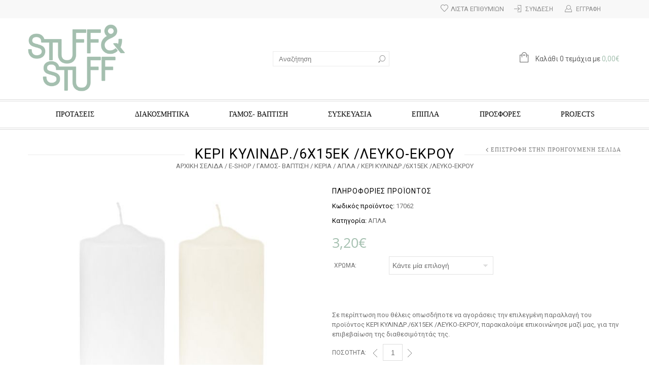

--- FILE ---
content_type: text/html; charset=UTF-8
request_url: https://www.stuffandstuff.gr/eshop/16-gamos-_baptisi/161620-keria/161620162002-apla/keri_kylindr6ch15ek_leyko-ekroy/
body_size: 34977
content:
<!doctype html>
<html lang="el" xmlns:og="http://opengraphprotocol.org/schema/" xmlns:fb="http://www.facebook.com/2008/fbml" itemscope="itemscope" itemtype="http://schema.org/WebPage">
<head>
    	<meta charset="UTF-8" />
    	    <meta name="viewport" content="width=device-width, initial-scale=1, maximum-scale=1"/>
		<meta http-equiv="X-UA-Compatible" content="IE=EmulateIE10" >

						<script>document.documentElement.className = document.documentElement.className + ' yes-js js_active js'</script>
			                    <meta name='robots' content='index, follow, max-image-preview:large, max-snippet:-1, max-video-preview:-1' />
<link rel="prefetch" href="https://www.stuffandstuff.gr/wp-content/plugins/woo-min-max-quantity-step-control-single/assets/js/custom.js?x50006">
<link rel="prefetch" href="https://www.stuffandstuff.gr/wp-content/plugins/woo-min-max-quantity-step-control-single/assets/css/wcmmq-front.css?x50006">

	<!-- This site is optimized with the Yoast SEO plugin v26.7 - https://yoast.com/wordpress/plugins/seo/ -->
	<title>ΚΕΡΙ ΚΥΛΙΝΔΡ./6Χ15ΕΚ /ΛΕΥΚΟ-ΕΚΡΟΥ - Stuff&amp;Stuff</title>
	<link rel="canonical" href="https://www.stuffandstuff.gr/eshop/16-gamos-_baptisi/161620-keria/161620162002-apla/keri_kylindr6ch15ek_leyko-ekroy/" />
	<meta property="og:locale" content="el_GR" />
	<meta property="og:type" content="article" />
	<meta property="og:title" content="ΚΕΡΙ ΚΥΛΙΝΔΡ./6Χ15ΕΚ /ΛΕΥΚΟ-ΕΚΡΟΥ - Stuff&amp;Stuff" />
	<meta property="og:url" content="https://www.stuffandstuff.gr/eshop/16-gamos-_baptisi/161620-keria/161620162002-apla/keri_kylindr6ch15ek_leyko-ekroy/" />
	<meta property="og:site_name" content="Stuff&amp;Stuff" />
	<meta property="article:publisher" content="https://www.facebook.com/Vekrakis" />
	<meta property="article:modified_time" content="2026-01-18T19:01:35+00:00" />
	<meta property="og:image" content="https://www.stuffandstuff.gr/wp-content/uploads/products/17062.jpg" />
	<meta property="og:image:width" content="600" />
	<meta property="og:image:height" content="600" />
	<meta property="og:image:type" content="image/jpeg" />
	<meta name="twitter:card" content="summary_large_image" />
	<script type="application/ld+json" class="yoast-schema-graph">{"@context":"https://schema.org","@graph":[{"@type":"WebPage","@id":"https://www.stuffandstuff.gr/eshop/16-gamos-_baptisi/161620-keria/161620162002-apla/keri_kylindr6ch15ek_leyko-ekroy/","url":"https://www.stuffandstuff.gr/eshop/16-gamos-_baptisi/161620-keria/161620162002-apla/keri_kylindr6ch15ek_leyko-ekroy/","name":"ΚΕΡΙ ΚΥΛΙΝΔΡ./6Χ15ΕΚ /ΛΕΥΚΟ-ΕΚΡΟΥ - Stuff&amp;Stuff","isPartOf":{"@id":"https://www.stuffandstuff.gr/#website"},"primaryImageOfPage":{"@id":"https://www.stuffandstuff.gr/eshop/16-gamos-_baptisi/161620-keria/161620162002-apla/keri_kylindr6ch15ek_leyko-ekroy/#primaryimage"},"image":{"@id":"https://www.stuffandstuff.gr/eshop/16-gamos-_baptisi/161620-keria/161620162002-apla/keri_kylindr6ch15ek_leyko-ekroy/#primaryimage"},"thumbnailUrl":"https://www.stuffandstuff.gr/wp-content/uploads/products/17062.jpg","datePublished":"2017-03-16T10:40:40+00:00","dateModified":"2026-01-18T19:01:35+00:00","breadcrumb":{"@id":"https://www.stuffandstuff.gr/eshop/16-gamos-_baptisi/161620-keria/161620162002-apla/keri_kylindr6ch15ek_leyko-ekroy/#breadcrumb"},"inLanguage":"el","potentialAction":[{"@type":"ReadAction","target":["https://www.stuffandstuff.gr/eshop/16-gamos-_baptisi/161620-keria/161620162002-apla/keri_kylindr6ch15ek_leyko-ekroy/"]}]},{"@type":"ImageObject","inLanguage":"el","@id":"https://www.stuffandstuff.gr/eshop/16-gamos-_baptisi/161620-keria/161620162002-apla/keri_kylindr6ch15ek_leyko-ekroy/#primaryimage","url":"https://www.stuffandstuff.gr/wp-content/uploads/products/17062.jpg","contentUrl":"https://www.stuffandstuff.gr/wp-content/uploads/products/17062.jpg","width":600,"height":600},{"@type":"BreadcrumbList","@id":"https://www.stuffandstuff.gr/eshop/16-gamos-_baptisi/161620-keria/161620162002-apla/keri_kylindr6ch15ek_leyko-ekroy/#breadcrumb","itemListElement":[{"@type":"ListItem","position":1,"name":"Home","item":"https://www.stuffandstuff.gr/"},{"@type":"ListItem","position":2,"name":"e-Shop","item":"https://www.stuffandstuff.gr/eshop/"},{"@type":"ListItem","position":3,"name":"ΚΕΡΙ ΚΥΛΙΝΔΡ./6Χ15ΕΚ /ΛΕΥΚΟ-ΕΚΡΟΥ"}]},{"@type":"WebSite","@id":"https://www.stuffandstuff.gr/#website","url":"https://www.stuffandstuff.gr/","name":"Stuff&amp;Stuff","description":"","publisher":{"@id":"https://www.stuffandstuff.gr/#organization"},"potentialAction":[{"@type":"SearchAction","target":{"@type":"EntryPoint","urlTemplate":"https://www.stuffandstuff.gr/?s={search_term_string}"},"query-input":{"@type":"PropertyValueSpecification","valueRequired":true,"valueName":"search_term_string"}}],"inLanguage":"el"},{"@type":"Organization","@id":"https://www.stuffandstuff.gr/#organization","name":"Stuff&Stuff","url":"https://www.stuffandstuff.gr/","logo":{"@type":"ImageObject","inLanguage":"el","@id":"https://www.stuffandstuff.gr/#/schema/logo/image/","url":"https://www.stuffandstuff.gr/wp-content/uploads/2016/12/STUFFSTUFF_LOGO.png","contentUrl":"https://www.stuffandstuff.gr/wp-content/uploads/2016/12/STUFFSTUFF_LOGO.png","width":1359,"height":1062,"caption":"Stuff&Stuff"},"image":{"@id":"https://www.stuffandstuff.gr/#/schema/logo/image/"},"sameAs":["https://www.facebook.com/Vekrakis"]}]}</script>
	<!-- / Yoast SEO plugin. -->


<link rel='dns-prefetch' href='//www.googletagmanager.com' />
<link rel='dns-prefetch' href='//fonts.googleapis.com' />
<link rel='preconnect' href='https://fonts.gstatic.com' crossorigin />
<link rel="alternate" type="application/rss+xml" title="Ροή RSS &raquo; Stuff&amp;Stuff" href="https://www.stuffandstuff.gr/feed/" />
<link rel="alternate" type="application/rss+xml" title="Ροή Σχολίων &raquo; Stuff&amp;Stuff" href="https://www.stuffandstuff.gr/comments/feed/" />
<link rel="alternate" title="oEmbed (JSON)" type="application/json+oembed" href="https://www.stuffandstuff.gr/wp-json/oembed/1.0/embed?url=https%3A%2F%2Fwww.stuffandstuff.gr%2Feshop%2F16-gamos-_baptisi%2F161620-keria%2F161620162002-apla%2Fkeri_kylindr6ch15ek_leyko-ekroy%2F" />
<link rel="alternate" title="oEmbed (XML)" type="text/xml+oembed" href="https://www.stuffandstuff.gr/wp-json/oembed/1.0/embed?url=https%3A%2F%2Fwww.stuffandstuff.gr%2Feshop%2F16-gamos-_baptisi%2F161620-keria%2F161620162002-apla%2Fkeri_kylindr6ch15ek_leyko-ekroy%2F&#038;format=xml" />
<style id='wp-img-auto-sizes-contain-inline-css' type='text/css'>
img:is([sizes=auto i],[sizes^="auto," i]){contain-intrinsic-size:3000px 1500px}
/*# sourceURL=wp-img-auto-sizes-contain-inline-css */
</style>
<link rel='stylesheet' id='my_woo_mapper_sliders_css-css' href='https://www.stuffandstuff.gr/wp-content/plugins/my_woocomerce_image_mapper/css/frontend/my_slider.css?x50006' type='text/css' media='all' />
<link rel='stylesheet' id='image-mapper-css-css' href='https://www.stuffandstuff.gr/wp-content/plugins/my_woocomerce_image_mapper/css/frontend/image_mapper.css?x50006' type='text/css' media='all' />
<link rel='stylesheet' id='customScroll-css-imapper-css' href='https://www.stuffandstuff.gr/wp-content/plugins/my_woocomerce_image_mapper/css/frontend/jquery.mCustomScrollbar.css?x50006' type='text/css' media='all' />
<link rel='stylesheet' id='prettyPhoto-css-imapper-css' href='https://www.stuffandstuff.gr/wp-content/plugins/my_woocomerce_image_mapper/css/frontend/prettyPhoto.css?x50006' type='text/css' media='all' />
<link rel='stylesheet' id='font-awesome-css-css' href='https://www.stuffandstuff.gr/wp-content/plugins/my_woocomerce_image_mapper/font-awesome/css/font-awesome.css?x50006' type='text/css' media='all' />
<link rel='stylesheet' id='icon-pin-css-css' href='https://www.stuffandstuff.gr/wp-content/plugins/my_woocomerce_image_mapper/mapper_icons/style.css?x50006' type='text/css' media='all' />
<link rel='stylesheet' id='sbi_styles-css' href='https://www.stuffandstuff.gr/wp-content/plugins/instagram-feed/css/sbi-styles.min.css?x50006' type='text/css' media='all' />
<style id='wp-emoji-styles-inline-css' type='text/css'>

	img.wp-smiley, img.emoji {
		display: inline !important;
		border: none !important;
		box-shadow: none !important;
		height: 1em !important;
		width: 1em !important;
		margin: 0 0.07em !important;
		vertical-align: -0.1em !important;
		background: none !important;
		padding: 0 !important;
	}
/*# sourceURL=wp-emoji-styles-inline-css */
</style>
<link rel='stylesheet' id='wp-block-library-css' href='https://www.stuffandstuff.gr/wp-includes/css/dist/block-library/style.min.css?x50006' type='text/css' media='all' />
<style id='wp-block-heading-inline-css' type='text/css'>
h1:where(.wp-block-heading).has-background,h2:where(.wp-block-heading).has-background,h3:where(.wp-block-heading).has-background,h4:where(.wp-block-heading).has-background,h5:where(.wp-block-heading).has-background,h6:where(.wp-block-heading).has-background{padding:1.25em 2.375em}h1.has-text-align-left[style*=writing-mode]:where([style*=vertical-lr]),h1.has-text-align-right[style*=writing-mode]:where([style*=vertical-rl]),h2.has-text-align-left[style*=writing-mode]:where([style*=vertical-lr]),h2.has-text-align-right[style*=writing-mode]:where([style*=vertical-rl]),h3.has-text-align-left[style*=writing-mode]:where([style*=vertical-lr]),h3.has-text-align-right[style*=writing-mode]:where([style*=vertical-rl]),h4.has-text-align-left[style*=writing-mode]:where([style*=vertical-lr]),h4.has-text-align-right[style*=writing-mode]:where([style*=vertical-rl]),h5.has-text-align-left[style*=writing-mode]:where([style*=vertical-lr]),h5.has-text-align-right[style*=writing-mode]:where([style*=vertical-rl]),h6.has-text-align-left[style*=writing-mode]:where([style*=vertical-lr]),h6.has-text-align-right[style*=writing-mode]:where([style*=vertical-rl]){rotate:180deg}
/*# sourceURL=https://www.stuffandstuff.gr/wp-includes/blocks/heading/style.min.css */
</style>
<link rel='stylesheet' id='wc-blocks-style-css' href='https://www.stuffandstuff.gr/wp-content/plugins/woocommerce/assets/client/blocks/wc-blocks.css?x50006' type='text/css' media='all' />
<style id='global-styles-inline-css' type='text/css'>
:root{--wp--preset--aspect-ratio--square: 1;--wp--preset--aspect-ratio--4-3: 4/3;--wp--preset--aspect-ratio--3-4: 3/4;--wp--preset--aspect-ratio--3-2: 3/2;--wp--preset--aspect-ratio--2-3: 2/3;--wp--preset--aspect-ratio--16-9: 16/9;--wp--preset--aspect-ratio--9-16: 9/16;--wp--preset--color--black: #000000;--wp--preset--color--cyan-bluish-gray: #abb8c3;--wp--preset--color--white: #ffffff;--wp--preset--color--pale-pink: #f78da7;--wp--preset--color--vivid-red: #cf2e2e;--wp--preset--color--luminous-vivid-orange: #ff6900;--wp--preset--color--luminous-vivid-amber: #fcb900;--wp--preset--color--light-green-cyan: #7bdcb5;--wp--preset--color--vivid-green-cyan: #00d084;--wp--preset--color--pale-cyan-blue: #8ed1fc;--wp--preset--color--vivid-cyan-blue: #0693e3;--wp--preset--color--vivid-purple: #9b51e0;--wp--preset--gradient--vivid-cyan-blue-to-vivid-purple: linear-gradient(135deg,rgb(6,147,227) 0%,rgb(155,81,224) 100%);--wp--preset--gradient--light-green-cyan-to-vivid-green-cyan: linear-gradient(135deg,rgb(122,220,180) 0%,rgb(0,208,130) 100%);--wp--preset--gradient--luminous-vivid-amber-to-luminous-vivid-orange: linear-gradient(135deg,rgb(252,185,0) 0%,rgb(255,105,0) 100%);--wp--preset--gradient--luminous-vivid-orange-to-vivid-red: linear-gradient(135deg,rgb(255,105,0) 0%,rgb(207,46,46) 100%);--wp--preset--gradient--very-light-gray-to-cyan-bluish-gray: linear-gradient(135deg,rgb(238,238,238) 0%,rgb(169,184,195) 100%);--wp--preset--gradient--cool-to-warm-spectrum: linear-gradient(135deg,rgb(74,234,220) 0%,rgb(151,120,209) 20%,rgb(207,42,186) 40%,rgb(238,44,130) 60%,rgb(251,105,98) 80%,rgb(254,248,76) 100%);--wp--preset--gradient--blush-light-purple: linear-gradient(135deg,rgb(255,206,236) 0%,rgb(152,150,240) 100%);--wp--preset--gradient--blush-bordeaux: linear-gradient(135deg,rgb(254,205,165) 0%,rgb(254,45,45) 50%,rgb(107,0,62) 100%);--wp--preset--gradient--luminous-dusk: linear-gradient(135deg,rgb(255,203,112) 0%,rgb(199,81,192) 50%,rgb(65,88,208) 100%);--wp--preset--gradient--pale-ocean: linear-gradient(135deg,rgb(255,245,203) 0%,rgb(182,227,212) 50%,rgb(51,167,181) 100%);--wp--preset--gradient--electric-grass: linear-gradient(135deg,rgb(202,248,128) 0%,rgb(113,206,126) 100%);--wp--preset--gradient--midnight: linear-gradient(135deg,rgb(2,3,129) 0%,rgb(40,116,252) 100%);--wp--preset--font-size--small: 13px;--wp--preset--font-size--medium: 20px;--wp--preset--font-size--large: 36px;--wp--preset--font-size--x-large: 42px;--wp--preset--spacing--20: 0.44rem;--wp--preset--spacing--30: 0.67rem;--wp--preset--spacing--40: 1rem;--wp--preset--spacing--50: 1.5rem;--wp--preset--spacing--60: 2.25rem;--wp--preset--spacing--70: 3.38rem;--wp--preset--spacing--80: 5.06rem;--wp--preset--shadow--natural: 6px 6px 9px rgba(0, 0, 0, 0.2);--wp--preset--shadow--deep: 12px 12px 50px rgba(0, 0, 0, 0.4);--wp--preset--shadow--sharp: 6px 6px 0px rgba(0, 0, 0, 0.2);--wp--preset--shadow--outlined: 6px 6px 0px -3px rgb(255, 255, 255), 6px 6px rgb(0, 0, 0);--wp--preset--shadow--crisp: 6px 6px 0px rgb(0, 0, 0);}:where(.is-layout-flex){gap: 0.5em;}:where(.is-layout-grid){gap: 0.5em;}body .is-layout-flex{display: flex;}.is-layout-flex{flex-wrap: wrap;align-items: center;}.is-layout-flex > :is(*, div){margin: 0;}body .is-layout-grid{display: grid;}.is-layout-grid > :is(*, div){margin: 0;}:where(.wp-block-columns.is-layout-flex){gap: 2em;}:where(.wp-block-columns.is-layout-grid){gap: 2em;}:where(.wp-block-post-template.is-layout-flex){gap: 1.25em;}:where(.wp-block-post-template.is-layout-grid){gap: 1.25em;}.has-black-color{color: var(--wp--preset--color--black) !important;}.has-cyan-bluish-gray-color{color: var(--wp--preset--color--cyan-bluish-gray) !important;}.has-white-color{color: var(--wp--preset--color--white) !important;}.has-pale-pink-color{color: var(--wp--preset--color--pale-pink) !important;}.has-vivid-red-color{color: var(--wp--preset--color--vivid-red) !important;}.has-luminous-vivid-orange-color{color: var(--wp--preset--color--luminous-vivid-orange) !important;}.has-luminous-vivid-amber-color{color: var(--wp--preset--color--luminous-vivid-amber) !important;}.has-light-green-cyan-color{color: var(--wp--preset--color--light-green-cyan) !important;}.has-vivid-green-cyan-color{color: var(--wp--preset--color--vivid-green-cyan) !important;}.has-pale-cyan-blue-color{color: var(--wp--preset--color--pale-cyan-blue) !important;}.has-vivid-cyan-blue-color{color: var(--wp--preset--color--vivid-cyan-blue) !important;}.has-vivid-purple-color{color: var(--wp--preset--color--vivid-purple) !important;}.has-black-background-color{background-color: var(--wp--preset--color--black) !important;}.has-cyan-bluish-gray-background-color{background-color: var(--wp--preset--color--cyan-bluish-gray) !important;}.has-white-background-color{background-color: var(--wp--preset--color--white) !important;}.has-pale-pink-background-color{background-color: var(--wp--preset--color--pale-pink) !important;}.has-vivid-red-background-color{background-color: var(--wp--preset--color--vivid-red) !important;}.has-luminous-vivid-orange-background-color{background-color: var(--wp--preset--color--luminous-vivid-orange) !important;}.has-luminous-vivid-amber-background-color{background-color: var(--wp--preset--color--luminous-vivid-amber) !important;}.has-light-green-cyan-background-color{background-color: var(--wp--preset--color--light-green-cyan) !important;}.has-vivid-green-cyan-background-color{background-color: var(--wp--preset--color--vivid-green-cyan) !important;}.has-pale-cyan-blue-background-color{background-color: var(--wp--preset--color--pale-cyan-blue) !important;}.has-vivid-cyan-blue-background-color{background-color: var(--wp--preset--color--vivid-cyan-blue) !important;}.has-vivid-purple-background-color{background-color: var(--wp--preset--color--vivid-purple) !important;}.has-black-border-color{border-color: var(--wp--preset--color--black) !important;}.has-cyan-bluish-gray-border-color{border-color: var(--wp--preset--color--cyan-bluish-gray) !important;}.has-white-border-color{border-color: var(--wp--preset--color--white) !important;}.has-pale-pink-border-color{border-color: var(--wp--preset--color--pale-pink) !important;}.has-vivid-red-border-color{border-color: var(--wp--preset--color--vivid-red) !important;}.has-luminous-vivid-orange-border-color{border-color: var(--wp--preset--color--luminous-vivid-orange) !important;}.has-luminous-vivid-amber-border-color{border-color: var(--wp--preset--color--luminous-vivid-amber) !important;}.has-light-green-cyan-border-color{border-color: var(--wp--preset--color--light-green-cyan) !important;}.has-vivid-green-cyan-border-color{border-color: var(--wp--preset--color--vivid-green-cyan) !important;}.has-pale-cyan-blue-border-color{border-color: var(--wp--preset--color--pale-cyan-blue) !important;}.has-vivid-cyan-blue-border-color{border-color: var(--wp--preset--color--vivid-cyan-blue) !important;}.has-vivid-purple-border-color{border-color: var(--wp--preset--color--vivid-purple) !important;}.has-vivid-cyan-blue-to-vivid-purple-gradient-background{background: var(--wp--preset--gradient--vivid-cyan-blue-to-vivid-purple) !important;}.has-light-green-cyan-to-vivid-green-cyan-gradient-background{background: var(--wp--preset--gradient--light-green-cyan-to-vivid-green-cyan) !important;}.has-luminous-vivid-amber-to-luminous-vivid-orange-gradient-background{background: var(--wp--preset--gradient--luminous-vivid-amber-to-luminous-vivid-orange) !important;}.has-luminous-vivid-orange-to-vivid-red-gradient-background{background: var(--wp--preset--gradient--luminous-vivid-orange-to-vivid-red) !important;}.has-very-light-gray-to-cyan-bluish-gray-gradient-background{background: var(--wp--preset--gradient--very-light-gray-to-cyan-bluish-gray) !important;}.has-cool-to-warm-spectrum-gradient-background{background: var(--wp--preset--gradient--cool-to-warm-spectrum) !important;}.has-blush-light-purple-gradient-background{background: var(--wp--preset--gradient--blush-light-purple) !important;}.has-blush-bordeaux-gradient-background{background: var(--wp--preset--gradient--blush-bordeaux) !important;}.has-luminous-dusk-gradient-background{background: var(--wp--preset--gradient--luminous-dusk) !important;}.has-pale-ocean-gradient-background{background: var(--wp--preset--gradient--pale-ocean) !important;}.has-electric-grass-gradient-background{background: var(--wp--preset--gradient--electric-grass) !important;}.has-midnight-gradient-background{background: var(--wp--preset--gradient--midnight) !important;}.has-small-font-size{font-size: var(--wp--preset--font-size--small) !important;}.has-medium-font-size{font-size: var(--wp--preset--font-size--medium) !important;}.has-large-font-size{font-size: var(--wp--preset--font-size--large) !important;}.has-x-large-font-size{font-size: var(--wp--preset--font-size--x-large) !important;}
/*# sourceURL=global-styles-inline-css */
</style>

<style id='classic-theme-styles-inline-css' type='text/css'>
/*! This file is auto-generated */
.wp-block-button__link{color:#fff;background-color:#32373c;border-radius:9999px;box-shadow:none;text-decoration:none;padding:calc(.667em + 2px) calc(1.333em + 2px);font-size:1.125em}.wp-block-file__button{background:#32373c;color:#fff;text-decoration:none}
/*# sourceURL=/wp-includes/css/classic-themes.min.css */
</style>
<link rel='stylesheet' id='contact-form-7-css' href='https://www.stuffandstuff.gr/wp-content/plugins/contact-form-7/includes/css/styles.css?x50006' type='text/css' media='all' />
<link rel='stylesheet' id='fb-widget-frontend-style-css' href='https://www.stuffandstuff.gr/wp-content/plugins/facebook-pagelike-widget/assets/css/style.css?x50006' type='text/css' media='all' />
<link rel='stylesheet' id='rs-plugin-settings-css' href='https://www.stuffandstuff.gr/wp-content/plugins/revslider/public/assets/css/settings.css?x50006' type='text/css' media='all' />
<style id='rs-plugin-settings-inline-css' type='text/css'>
#rs-demo-id {}
/*# sourceURL=rs-plugin-settings-inline-css */
</style>
<style id='woocommerce-inline-inline-css' type='text/css'>
.woocommerce form .form-row .required { visibility: visible; }
/*# sourceURL=woocommerce-inline-inline-css */
</style>
<link rel='stylesheet' id='facebook-login-css' href='https://www.stuffandstuff.gr/wp-content/plugins/wp-facebook-login/public/css/facebook-login.css?x50006' type='text/css' media='all' />
<link rel='stylesheet' id='extendify-utility-styles-css' href='https://www.stuffandstuff.gr/wp-content/plugins/extendify/public/build/utility-minimum.css?x50006' type='text/css' media='all' />
<link rel='stylesheet' id='jquery-selectBox-css' href='https://www.stuffandstuff.gr/wp-content/plugins/yith-woocommerce-wishlist/assets/css/jquery.selectBox.css?x50006' type='text/css' media='all' />
<link rel='stylesheet' id='woocommerce_prettyPhoto_css-css' href='//www.stuffandstuff.gr/wp-content/plugins/woocommerce/assets/css/prettyPhoto.css?x50006' type='text/css' media='all' />
<link rel='stylesheet' id='yith-wcwl-main-css' href='https://www.stuffandstuff.gr/wp-content/plugins/yith-woocommerce-wishlist/assets/css/style.css?x50006' type='text/css' media='all' />
<style id='yith-wcwl-main-inline-css' type='text/css'>
 :root { --rounded-corners-radius: 16px; --add-to-cart-rounded-corners-radius: 16px; --feedback-duration: 3s } 
 :root { --rounded-corners-radius: 16px; --add-to-cart-rounded-corners-radius: 16px; --feedback-duration: 3s } 
/*# sourceURL=yith-wcwl-main-inline-css */
</style>
<link rel='stylesheet' id='legenda-css-css' href='https://www.stuffandstuff.gr/wp-content/themes/legenda/style.css?x50006' type='text/css' media='all' />
<link rel='stylesheet' id='relevanssi-live-search-css' href='https://www.stuffandstuff.gr/wp-content/plugins/relevanssi-live-ajax-search/assets/styles/style.css?x50006' type='text/css' media='all' />
<link rel='stylesheet' id='wcmmq-front-style-css' href='https://www.stuffandstuff.gr/wp-content/plugins/woo-min-max-quantity-step-control-single/assets/css/wcmmq-front.css?x50006' type='text/css' media='all' />
<link rel='stylesheet' id='et-fonts-css' href='https://www.stuffandstuff.gr/wp-content/themes/legenda/css/et-fonts.css?x50006' type='text/css' media='all' />
<link rel='stylesheet' id='style-css' href='https://www.stuffandstuff.gr/wp-content/themes/stuffandstuff/style.css?x50006' type='text/css' media='all' />
<link rel='stylesheet' id='js_composer_front-css' href='https://www.stuffandstuff.gr/wp-content/plugins/js_composer/assets/css/js_composer.min.css?x50006' type='text/css' media='all' />
<link rel='stylesheet' id='responsive-css' href='https://www.stuffandstuff.gr/wp-content/themes/legenda/css/responsive.css?x50006' type='text/css' media='all' />
<link rel='stylesheet' id='large-resolution-css' href='https://www.stuffandstuff.gr/wp-content/themes/legenda/css/large-resolution.css?x50006' type='text/css' media='(min-width: 1200px)' />
<link rel="preload" as="style" href="https://fonts.googleapis.com/css?family=Roboto&#038;display=swap&#038;ver=1713256767" /><link rel="stylesheet" href="https://fonts.googleapis.com/css?family=Roboto&#038;display=swap&#038;ver=1713256767" media="print" onload="this.media='all'"><noscript><link rel="stylesheet" href="https://fonts.googleapis.com/css?family=Roboto&#038;display=swap&#038;ver=1713256767" /></noscript><style id='custom-style-inline-css' type='text/css'>
                                            .label-icon.sale-label {
                    width: 48px;
                    height: 48px;
                }
                .label-icon.sale-label { background-image: url(https://www.stuffandstuff.gr/wp-content/themes/legenda/images/label-sale.png); }
            
                                            .label-icon.new-label {
                    width: 48px;
                    height: 48px;
                }
                .label-icon.new-label { background-image: url(https://www.stuffandstuff.gr/wp-content/themes/legenda/images/label-new.png); }
            
            
                            .mobile-nav, .mobile-nav.side-block .close-block, .mobile-nav .et-mobile-menu li > a,.mobile-nav .et-mobile-menu li .open-child, .mobile-nav .et-mobile-menu > li > ul li{
                    background-color: #151515 !important;
                }
            
                            .et-mobile-menu li > a,.mobile-nav ul.links{
                    border-top:1px solid #222222 !important;
                }
            
            	                .mobile-nav .et-mobile-menu li > a, .mobile-nav ul.links li a {
	                    	                    	                    	                    	                    	                    	                    	                    	                }
	            
                            	.mobile-nav .mobile-nav-heading, .mobile-nav .close-mobile-nav {
	                    	                                            	                    	                    	                    	                    	                    	                }
            
        	
            body,                select,                .products-small .product-item a,                .woocommerce-breadcrumb,                #breadcrumb,                .woocommerce-breadcrumb a,                #breadcrumb a,                .etheme_widget_recent_comments .comment_link a,                .product-categories li ul a,                .product_list_widget del .amount,                .page-numbers li a,                .page-numbers li span,                .pagination li a,                .pagination li span,                .images .main-image-slider ul.slides .zoom-link:hover,                .quantity .qty,                .price .from,                .price del,                .shopping-cart-widget .cart-summ .items,                .shopping-cart-widget .cart-summ .for-label,                .posted-in a,                .tabs .tab-title,                .toggle-element .open-this,                .blog-post .post-info .posted-in a,                .menu-type1 .menu ul > li > a,                .post-next-prev a { color: #6f6f6f; }

	        
	        a:hover,                .button:hover,                button:hover,                input[type=submit]:hover,                .menu-icon:hover,                .widget_layered_nav ul li:hover,                .page-numbers li span,                .pagination li span,                .page-numbers li a:hover,                .pagination li a:hover,                .largest,                .thumbnail:hover i,                .demo-icons .demo-icon:hover,                .demo-icons .demo-icon:hover i,                .switchToGrid:hover,                .switchToList:hover,                .switcher-active,                .switcher-active:hover,                .emodal .close-modal:hover,                .prev.page-numbers:hover:after,                .next.page-numbers:hover:after,                strong.active,                span.active,                em.active,                a.active,                p.active,                .shopping-cart-widget .cart-summ .price-summ,                .products-small .product-item h5 a:hover,                .slider-container .slider-next:hover:before,                .slider-container .slider-prev:hover:before,                .fullwidthbanner-container .tp-rightarrow.default:hover:before,                .fullwidthbanner-container .tp-leftarrow.default:hover:before,                .side-area .close-block:hover i,                .back-to-top:hover, .back-to-top:hover i,                .product-info .single_add_to_wishlist:hover:before,                .images .main-image-slider ul.slides .zoom-link i:hover,                .footer_menu li:hover:before,                .main-nav .menu > li.current-menu-parent > a,                .main-nav .menu > li.current-menu-item > a,                .page-numbers .next:hover:before,                .pagination .next:hover:before,                .etheme_twitter .tweet a,                .small-slider-arrow.arrow-left:hover,                .small-slider-arrow.arrow-right:hover,                .active2:hover,                .active2,                .checkout-steps-nav a.button.active,                .checkout-steps-nav a.button.active:hover,                .button.active,                button.active,                input[type=submit].active,                .widget_categories .current-cat a,                .widget_pages .current_page_parent > a,                div.dark_rounded .pp_contract:hover,                div.dark_rounded .pp_expand:hover,                div.dark_rounded .pp_close:hover,                .etheme_cp .etheme_cp_head .etheme_cp_btn_close:hover,                .hover-icon:hover,                .side-area-icon:hover,                .etheme_cp .etheme_cp_content .etheme_cp_section .etheme_cp_section_header .etheme_cp_btn_clear:hover,                .header-type-3 .main-nav .menu-wrapper .menu > li.current-menu-item > a,                .header-type-3 .main-nav .menu-wrapper .menu > li.current-menu-parent > a,                .header-type-3 .main-nav .menu-wrapper .menu > li > a:hover,                .fixed-header .menu > li.current-menu-item > a,                .fixed-header .menu > li > a:hover,                .main-nav .menu > li > a:hover,                .product-categories > li > a:hover,                .custom-info-block.a-right span,                .custom-info-block.a-left span,                .custom-info-block a i:hover,                .product-categories > li.current-cat > a,                .menu-wrapper .menu .nav-sublist-dropdown .menu-parent-item > a:hover,                .woocommerce .woocommerce-breadcrumb a:hover,                .woocommerce-page .woocommerce-breadcrumb a:hover,                .product-info .posted_in a:hover,                .slide-item .product .products-page-cats a:hover,                .products-grid .product .products-page-cats a:hover,                .widget_layered_nav ul li:hover a,                .page-heading .row-fluid .span12 > .back-to:hover,                .breadcrumbs .back-to:hover,                #breadcrumb a:hover,                .links li a:hover,                .menu-wrapper .menu > .nav-sublist-dropdown .menu-parent-item ul li:hover,                .menu-wrapper .menu > .nav-sublist-dropdown .menu-parent-item ul li:hover a,                .menu-wrapper .menu ul > li > a:hover,                .filled.active,                .shopping-cart-widget .cart-summ a:hover,                .product-categories > li > ul > li > a:hover,                .product-categories > li > ul > li > a:hover + span,                .product-categories ul.children li > a:hover,                .product-categories ul.children li > a:hover + span,                .product-categories > li.current-cat > a+span,                .widget_nav_menu .current-menu-item a,                .widget_nav_menu .current-menu-item:before,                .fixed-menu-type2 .fixed-header .nav-sublist-dropdown li a:hover,                .product-category h5:hover,                .product-categories .children li.current-cat,                .product-categories .children li.current-cat a,                .product-categories .children li.current-cat span,                .pricing-table ul li.row-price,                .product-category:hover h5,                .widget_nav_menu li a:hover,                .widget_nav_menu li:hover:before,                .list li:before,                .toolbar .switchToGrid:hover:before,                .toolbar .switchToList:hover:before,                .toolbar .switchToGrid.switcher-active:before,                .toolbar .switchToList.switcher-active:before,                .toolbar .switchToGrid.switcher-active,                .toolbar .switchToList.switcher-active,                .blog-post .post-info a:hover,                .show-all-posts:hover,                .cbp-qtrotator .testimonial-author .excerpt,                .top-bar .wishlist-link a:hover span,                .menu-type2 .menu .nav-sublist-dropdown .menu-parent-item li:hover:before,                .back-to-top:hover:before,                .tabs .tab-title:hover,                .flex-direction-nav a:hover,                .widget_layered_nav ul li a:hover,                .widget_layered_nav ul li:hover,                .product-categories .open-this:hover,                .widget_categories li:hover:before,                .etheme-social-icons li a:hover,                .product-categories > li.opened .open-this:hover,                .slider-container .show-all-posts:hover,                .widget_layered_nav ul li.chosen .count,                .widget_layered_nav ul li.chosen a,                .widget_layered_nav ul li.chosen a:before,                .recent-post-mini strong,                .menu-wrapper .menu ul > li:hover:before,                .fixed-header .menu ul > li:hover:before,                .team-member .member-mask .mask-text a:hover,                .show-quickly:hover,                .header-type-6 .top-bar .top-links .submenu-dropdown ul li a:hover,                .header-type-6 .top-bar .top-links .submenu-dropdown ul li:hover:before,                .side-area-icon i:hover:before,                .menu-icon i:hover:before,                a.bbp-author-name,                #bbpress-forums #bbp-single-user-details #bbp-user-navigation li.current a,                #bbpress-forums #bbp-single-user-details #bbp-user-navigation li.current:before,                .bbp-forum-header a.bbp-forum-permalink,                .bbp-topic-header a.bbp-topic-permalink,                .bbp-reply-header a.bbp-reply-permalink,                .et-tweets.owl-carousel .owl-prev:hover:before,                .et-tweets.owl-carousel .owl-next:hover:before,                .etheme_widget_brands ul li.active-brand a,                .comment-block .author-link a:hover,                .header-type-3 .shopping-cart-link span.amount,                .header-type-4 .shopping-cart-link span.amount,                .header-type-6 .shopping-cart-link span.amount,                a.view-all-results:hover,                .bottom-btn .left              { color: #A5C0B0; }

	        .hover-icon:hover,                .breadcrumbs .back-to:hover    { color: #A5C0B0!important; }

	        .filled:hover,                .progress-bar > div,                .active2:hover,                .button.active:hover,                button.active:hover,                input[type=submit].active:hover,                .checkout-steps-nav a.button.active:hover,                .portfolio-filters .active,                .product-info .single_add_to_cart_button,                .product-info .single_add_to_wishlist:hover,                .checkout-button.button,                .checkout-button.button:hover,                .header-type-6 .top-bar,                .filled.active,                .block-with-ico.ico-position-top i,                .added-text,                .etheme_cp_btn_show,                .button.white.filled:hover,                .button.active,                .button.active2,                .button.white:hover,                .woocommerce-checkout-payment .place-order .button,                .bottom-btn .right                 { background-color: #A5C0B0; }

	        .button:hover,                button:hover,                .button.white.filled:hover,                input[type=submit]:hover,                .button.active,                button.active,                input[type=submit].active,                .filled:hover,                .widget_layered_nav ul li:hover,                .page-numbers li span,                .pagination li span,                .page-numbers li a:hover,                .pagination li a:hover,                .switchToGrid:hover,                .switchToList:hover,                .toolbar .switchToGrid.switcher-active,                .toolbar .switchToList.switcher-active,                textarea:focus,                input[type=text]:focus,                input[type=password]:focus,                input[type=datetime]:focus,                input[type=datetime-local]:focus,                input[type=date]:focus,                input[type=month]:focus,                input[type=time]:focus,                input[type=week]:focus,                input[type=number]:focus,                input[type=email]:focus,                input[type=url]:focus,                input[type=search]:focus,                input[type=tel]:focus,                input[type=color]:focus,                .uneditable-input:focus,                .active2,                .woocommerce.widget_price_filter .ui-slider .ui-slider-range,                .woocommerce-page .widget_price_filter .ui-slider .ui-slider-range,                .checkout-steps-nav a.button.active,                .product-info .single_add_to_cart_button,                .main-nav .menu > li.current-menu-parent > a:before,                .main-nav .menu > li.current-menu-item > a:before,                .cta-block.style-filled,                .search #searchform input[type=text]:focus,                .product-categories .open-this:hover,                .product-categories > li.opened .open-this:hover,                .woocommerce-checkout-payment .place-order .button,                .bottom-btn .left             { border-color: #A5C0B0; }

	        .products-small .product-item .price,                .product_list_widget .amount,                .cart_totals .table .total .amount,                .price              { color: #A5C0B0; }

	                      { color: rgb(135,162,146); }

	        .woocommerce.widget_price_filter .ui-slider .ui-slider-handle                 { background-color: rgb(135,162,146); }

	                     { border-color: rgb(135,162,146); }

			?>

	        .woocommerce.widget_price_filter .ui-slider .ui-slider-range,
	        .woocommerce-page .widget_price_filter .ui-slider .ui-slider-range{
	          background: rgba(165,192,176,0.35);
	        }

            
           	h1{font-family:"Roboto";}h2{font-family:"Roboto";}h3{font-family:"Roboto";}h4{font-family:"Roboto";}h5{font-family:"Roboto";}h6{font-family:"Roboto";}            
            html {
                            }

            body {
                                     font-family: "Roboto";                                                                                                                background-size:cover;            }
	
	        
            .dropcap,                blockquote,                .team-member .member-mask .mask-text fieldset legend,                .button,                button,                .coupon .button,                input[type=submit],                .font2,                .shopping-cart-widget .totals,                .main-nav .menu > li > a,                .menu-wrapper .menu .nav-sublist-dropdown .menu-parent-item > a,                .fixed-header .menu .nav-sublist-dropdown .menu-parent-item > a,                .fixed-header .menu > li > a,                .side-block .close-block,                .side-area .widget-title,                .et-mobile-menu li > a,                .page-heading .row-fluid .span12 > .back-to,                .breadcrumbs .back-to,                .recent-post-mini a,                .etheme_widget_recent_comments ul li .post-title,                .product_list_widget a,                .widget_price_filter .widget-title,                .widget_layered_nav .widget-title,                .widget_price_filter h4,                .widget_layered_nav h4,                .products-list .product .product-name,                .table.products-table th,                .table.products-table .product-name a,                .table.products-table .product-name dl dt,                .table.products-table .product-name dl dd,                .cart_totals .table .total th strong,                .cart_totals .table .total td strong .amount,                .pricing-table table .plan-price,                .pricing-table table.table thead:first-child tr:first-child th,                .pricing-table.style3 table .plan-price sup,                .pricing-table.style2 table .plan-price sup,                .pricing-table ul li.row-title,                .pricing-table ul li.row-price,                .pricing-table.style2 ul li.row-price sup,                .pricing-table.style3 ul li.row-price sup,                .tabs .tab-title,                .left-bar .left-titles .tab-title-left,                .right-bar .left-titles .tab-title-left,                .slider-container .show-all-posts,                .bc-type-variant2 .woocommerce-breadcrumb,                .bc-type-variant2 .breadcrumbs,                .post-single .post-share .share-title,                .toggle-element .toggle-title,                #bbpress-forums li.bbp-header,                #bbpress-forums .bbp-forum-title,                #bbpress-forums .bbp-topic-title,                #bbpress-forums .bbp-reply-title,                .product-thumbnails-slider .slides li.video-thumbnail span,                .coupon label,                .product-image-wrapper .out-of-stock,                .shop_table .product-name a,                .shop_table th,                .cart_totals .order-total th,                .page-heading .row-fluid .span12 .back-to,                .woocommerce table.shop_table th,                .woocommerce-page table.shop_table th,                .mobile-nav-heading,                .links a,                .top-bar .wishlist-link a,                .top-bar .cart-summ,                .shopping-cart-link span{Roboto}
                                                                                                        
            
            
        
/*# sourceURL=custom-style-inline-css */
</style>
<script type="text/template" id="tmpl-variation-template">
	<div class="woocommerce-variation-description">
		{{{ data.variation.variation_description }}}
	</div>

	<div class="woocommerce-variation-price">
		{{{ data.variation.price_html }}}
	</div>
	
</script>
<script type="text/template" id="tmpl-unavailable-variation-template">
	<p>Λυπούμαστε, αυτό το προϊόν δεν είναι διαθέσιμο. Παρακαλούμε, επιλέξτε έναν διαφορετικό συνδυασμό.</p>
</script>
<script type="text/javascript" id="woocommerce-google-analytics-integration-gtag-js-after">
/* <![CDATA[ */
/* Google Analytics for WooCommerce (gtag.js) */
					window.dataLayer = window.dataLayer || [];
					function gtag(){dataLayer.push(arguments);}
					// Set up default consent state.
					for ( const mode of [{"analytics_storage":"denied","ad_storage":"denied","ad_user_data":"denied","ad_personalization":"denied","region":["AT","BE","BG","HR","CY","CZ","DK","EE","FI","FR","DE","GR","HU","IS","IE","IT","LV","LI","LT","LU","MT","NL","NO","PL","PT","RO","SK","SI","ES","SE","GB","CH"]}] || [] ) {
						gtag( "consent", "default", { "wait_for_update": 500, ...mode } );
					}
					gtag("js", new Date());
					gtag("set", "developer_id.dOGY3NW", true);
					gtag("config", "UA-101952045-1", {"track_404":true,"allow_google_signals":true,"logged_in":false,"linker":{"domains":[],"allow_incoming":false},"custom_map":{"dimension1":"logged_in"}});
//# sourceURL=woocommerce-google-analytics-integration-gtag-js-after
/* ]]> */
</script>
<script type="text/javascript" src="https://www.stuffandstuff.gr/wp-includes/js/jquery/jquery.min.js?x50006" id="jquery-core-js"></script>
<script type="text/javascript" src="https://www.stuffandstuff.gr/wp-includes/js/jquery/jquery-migrate.min.js?x50006" id="jquery-migrate-js"></script>
<script type="text/javascript" src="https://www.stuffandstuff.gr/wp-content/plugins/my_woocomerce_image_mapper/js/frontend/jquery.image_mapper.js?x50006" id="jQuery-image-mapper-js"></script>
<script type="text/javascript" src="https://www.stuffandstuff.gr/wp-content/plugins/my_woocomerce_image_mapper/js/frontend/jquery.mousewheel.min.js?x50006" id="jQuery-mousew-imapper-js"></script>
<script type="text/javascript" src="https://www.stuffandstuff.gr/wp-content/plugins/my_woocomerce_image_mapper/js/frontend/jquery.mCustomScrollbar.min.js?x50006" id="jQuery-customScroll-imapper-js"></script>
<script type="text/javascript" src="https://www.stuffandstuff.gr/wp-content/plugins/my_woocomerce_image_mapper/js/frontend/rollover.js?x50006" id="rollover-imapper-js"></script>
<script type="text/javascript" src="https://www.stuffandstuff.gr/wp-content/plugins/my_woocomerce_image_mapper/js/frontend/jquery.prettyPhoto.js?x50006" id="jquery-prettyPhoto-imapper-js"></script>
<script type="text/javascript" src="https://www.stuffandstuff.gr/wp-content/plugins/my_woocomerce_image_mapper/js/frontend/my_fotorama_js.js?x50006" id="my_12345_woo_mapper_my_slider_jscript-js"></script>
<script type="text/javascript" src="https://www.stuffandstuff.gr/wp-content/plugins/revslider/public/assets/js/jquery.themepunch.tools.min.js?x50006" id="tp-tools-js"></script>
<script type="text/javascript" src="https://www.stuffandstuff.gr/wp-content/plugins/revslider/public/assets/js/jquery.themepunch.revolution.min.js?x50006" id="revmin-js"></script>
<script type="text/javascript" src="https://www.stuffandstuff.gr/wp-content/plugins/woocommerce/assets/js/jquery-blockui/jquery.blockUI.min.js?x50006" id="wc-jquery-blockui-js" data-wp-strategy="defer"></script>
<script type="text/javascript" id="wc-add-to-cart-js-extra">
/* <![CDATA[ */
var wc_add_to_cart_params = {"ajax_url":"/wp-admin/admin-ajax.php","wc_ajax_url":"/?wc-ajax=%%endpoint%%","i18n_view_cart":"\u039a\u03b1\u03bb\u03ac\u03b8\u03b9","cart_url":"https://www.stuffandstuff.gr/kalathi/","is_cart":"","cart_redirect_after_add":"no"};
//# sourceURL=wc-add-to-cart-js-extra
/* ]]> */
</script>
<script type="text/javascript" src="https://www.stuffandstuff.gr/wp-content/plugins/woocommerce/assets/js/frontend/add-to-cart.min.js?x50006" id="wc-add-to-cart-js" data-wp-strategy="defer"></script>
<script type="text/javascript" id="wc-single-product-js-extra">
/* <![CDATA[ */
var wc_single_product_params = {"i18n_required_rating_text":"\u03a0\u03b1\u03c1\u03b1\u03ba\u03b1\u03bb\u03bf\u03cd\u03bc\u03b5, \u03b5\u03c0\u03b9\u03bb\u03ad\u03be\u03c4\u03b5 \u03bc\u03af\u03b1 \u03b2\u03b1\u03b8\u03bc\u03bf\u03bb\u03bf\u03b3\u03af\u03b1","i18n_rating_options":["1 \u03b1\u03c0\u03cc 5 \u03b1\u03c3\u03c4\u03ad\u03c1\u03b9\u03b1","2 \u03b1\u03c0\u03cc 5 \u03b1\u03c3\u03c4\u03ad\u03c1\u03b9\u03b1","3 \u03b1\u03c0\u03cc 5 \u03b1\u03c3\u03c4\u03ad\u03c1\u03b9\u03b1","4 \u03b1\u03c0\u03cc 5 \u03b1\u03c3\u03c4\u03ad\u03c1\u03b9\u03b1","5 \u03b1\u03c0\u03cc 5 \u03b1\u03c3\u03c4\u03ad\u03c1\u03b9\u03b1"],"i18n_product_gallery_trigger_text":"View full-screen image gallery","review_rating_required":"yes","flexslider":{"rtl":false,"animation":"slide","smoothHeight":true,"directionNav":false,"controlNav":"thumbnails","slideshow":false,"animationSpeed":500,"animationLoop":false,"allowOneSlide":false},"zoom_enabled":"","zoom_options":[],"photoswipe_enabled":"","photoswipe_options":{"shareEl":false,"closeOnScroll":false,"history":false,"hideAnimationDuration":0,"showAnimationDuration":0},"flexslider_enabled":""};
//# sourceURL=wc-single-product-js-extra
/* ]]> */
</script>
<script type="text/javascript" src="https://www.stuffandstuff.gr/wp-content/plugins/woocommerce/assets/js/frontend/single-product.min.js?x50006" id="wc-single-product-js" defer="defer" data-wp-strategy="defer"></script>
<script type="text/javascript" src="https://www.stuffandstuff.gr/wp-content/plugins/woocommerce/assets/js/js-cookie/js.cookie.min.js?x50006" id="wc-js-cookie-js" defer="defer" data-wp-strategy="defer"></script>
<script type="text/javascript" id="woocommerce-js-extra">
/* <![CDATA[ */
var woocommerce_params = {"ajax_url":"/wp-admin/admin-ajax.php","wc_ajax_url":"/?wc-ajax=%%endpoint%%","i18n_password_show":"\u0395\u03bc\u03c6\u03ac\u03bd\u03b9\u03c3\u03b7 \u03c3\u03c5\u03bd\u03b8\u03b7\u03bc\u03b1\u03c4\u03b9\u03ba\u03bf\u03cd","i18n_password_hide":"\u0391\u03c0\u03cc\u03ba\u03c1\u03c5\u03c8\u03b7 \u03c3\u03c5\u03bd\u03b8\u03b7\u03bc\u03b1\u03c4\u03b9\u03ba\u03bf\u03cd","currency":"EUR"};
//# sourceURL=woocommerce-js-extra
/* ]]> */
</script>
<script type="text/javascript" src="https://www.stuffandstuff.gr/wp-content/plugins/woocommerce/assets/js/frontend/woocommerce.min.js?x50006" id="woocommerce-js" defer="defer" data-wp-strategy="defer"></script>
<script type="text/javascript" id="facebook-login-js-extra">
/* <![CDATA[ */
var fbl = {"ajaxurl":"https://www.stuffandstuff.gr/wp-admin/admin-ajax.php","site_url":"https://www.stuffandstuff.gr","scopes":"email,public_profile","appId":"1847408595532932","l18n":{"chrome_ios_alert":"Please login into facebook and then click connect button again"}};
//# sourceURL=facebook-login-js-extra
/* ]]> */
</script>
<script type="text/javascript" src="https://www.stuffandstuff.gr/wp-content/plugins/wp-facebook-login/public/js/facebook-login.js?x50006" id="facebook-login-js"></script>
<script type="text/javascript" src="https://www.stuffandstuff.gr/wp-content/plugins/js_composer/assets/js/vendors/woocommerce-add-to-cart.js?x50006" id="vc_woocommerce-add-to-cart-js-js"></script>
<script type="text/javascript" src="https://www.stuffandstuff.gr/wp-content/themes/legenda/js/head.js?x50006" id="head-js"></script>
<script type="text/javascript" src="https://www.stuffandstuff.gr/wp-includes/js/underscore.min.js?x50006" id="underscore-js"></script>
<script type="text/javascript" id="wp-util-js-extra">
/* <![CDATA[ */
var _wpUtilSettings = {"ajax":{"url":"/wp-admin/admin-ajax.php"}};
//# sourceURL=wp-util-js-extra
/* ]]> */
</script>
<script type="text/javascript" src="https://www.stuffandstuff.gr/wp-includes/js/wp-util.min.js?x50006" id="wp-util-js"></script>
<script type="text/javascript" id="et-custom-js-js-after">
/* <![CDATA[ */
            var ajaxFilterEnabled = 1;
            var successfullyAdded = 'Καλάθι αγορών';
            var view_mode_default = 'grid_list';
            var catsAccordion = false;

                            var catsAccordion = true;
                                            var checkoutUrl = 'https://www.stuffandstuff.gr/tameio/';
                    var contBtn = 'Συνέχισε τις αγορές';
                    var checkBtn = 'Ταμείο';
                        
//# sourceURL=et-custom-js-js-after
/* ]]> */
</script>
<script></script><link rel="https://api.w.org/" href="https://www.stuffandstuff.gr/wp-json/" /><link rel="alternate" title="JSON" type="application/json" href="https://www.stuffandstuff.gr/wp-json/wp/v2/product/22193" /><link rel="EditURI" type="application/rsd+xml" title="RSD" href="https://www.stuffandstuff.gr/xmlrpc.php?rsd" />
<meta name="generator" content="WordPress 6.9" />
<meta name="generator" content="WooCommerce 10.4.3" />
<link rel='shortlink' href='https://www.stuffandstuff.gr/?p=22193' />
<meta name="generator" content="Redux 4.5.10" />			<script type="text/javascript">
			my_woo_image_mapper_admin_url="https://www.stuffandstuff.gr/wp-admin/admin-ajax.php";
			</script>
			
<!-- This website runs the Product Feed PRO for WooCommerce by AdTribes.io plugin - version woocommercesea_option_installed_version -->
<link rel="dns-prefetch" href="//connect.facebook.net" />
<style type="text/css">
span.wcmmq_prefix {
    float: left;
    padding: 10px;
    margin: 0;
}
</style>
    <script type="text/javascript">
        jQuery(document).ready(function($) {
			setTimeout(() => {
				$('input[data-rlvlive="true"]').off('keyup');
			}, 100)				
        });
    </script>
    	<noscript><style>.woocommerce-product-gallery{ opacity: 1 !important; }</style></noscript>
	<style type="text/css">.recentcomments a{display:inline !important;padding:0 !important;margin:0 !important;}</style>	<!-- Google Tag Manager -->
	<script>(function(w,d,s,l,i){w[l]=w[l]||[];w[l].push({'gtm.start':
	new Date().getTime(),event:'gtm.js'});var f=d.getElementsByTagName(s)[0],
	j=d.createElement(s),dl=l!='dataLayer'?'&l='+l:'';j.async=true;j.src=
	'//www.googletagmanager.com/gtm.js?id='+i+dl;f.parentNode.insertBefore(j,f);
	})(window,document,'script','dataLayer','GTM-PHSM4WT');</script>
	<!-- End Google Tag Manager --><meta name="generator" content="Powered by WPBakery Page Builder - drag and drop page builder for WordPress."/>
<meta name="generator" content="Powered by Slider Revolution 5.3.1.5 - responsive, Mobile-Friendly Slider Plugin for WordPress with comfortable drag and drop interface." />
<link rel="icon" href="https://www.stuffandstuff.gr/wp-content/uploads/2016/12/cropped-STUFFSTUFF_LOGO_site-e1481807143545-150x150.png?x50006" sizes="32x32" />
<link rel="icon" href="https://www.stuffandstuff.gr/wp-content/uploads/2016/12/cropped-STUFFSTUFF_LOGO_site-e1481807143545.png?x50006" sizes="192x192" />
<link rel="apple-touch-icon" href="https://www.stuffandstuff.gr/wp-content/uploads/2016/12/cropped-STUFFSTUFF_LOGO_site-e1481807143545.png?x50006" />
<meta name="msapplication-TileImage" content="https://www.stuffandstuff.gr/wp-content/uploads/2016/12/cropped-STUFFSTUFF_LOGO_site-e1481807143545.png" />
		<!-- Facebook Pixel Code -->
		<script>
			var aepc_pixel = {"pixel_id":"1339688062817378","user":{},"enable_advanced_events":"yes","fire_delay":"0","can_use_sku":"yes","enable_viewcontent":"yes","enable_addtocart":"yes","enable_addtowishlist":"no","enable_initiatecheckout":"yes","enable_addpaymentinfo":"yes","enable_purchase":"yes","allowed_params":{"AddToCart":["value","currency","content_category","content_name","content_type","content_ids"],"AddToWishlist":["value","currency","content_category","content_name","content_type","content_ids"]}},
				aepc_pixel_args = [],
				aepc_extend_args = function( args ) {
					if ( typeof args === 'undefined' ) {
						args = {};
					}

					for(var key in aepc_pixel_args)
						args[key] = aepc_pixel_args[key];

					return args;
				};

			// Extend args
			if ( 'yes' === aepc_pixel.enable_advanced_events ) {
				aepc_pixel_args.userAgent = navigator.userAgent;
				aepc_pixel_args.language = navigator.language;

				if ( document.referrer.indexOf( document.domain ) < 0 ) {
					aepc_pixel_args.referrer = document.referrer;
				}
			}

						!function(f,b,e,v,n,t,s){if(f.fbq)return;n=f.fbq=function(){n.callMethod?
				n.callMethod.apply(n,arguments):n.queue.push(arguments)};if(!f._fbq)f._fbq=n;
				n.push=n;n.loaded=!0;n.version='2.0';n.agent='dvpixelcaffeinewordpress';n.queue=[];t=b.createElement(e);t.async=!0;
				t.src=v;s=b.getElementsByTagName(e)[0];s.parentNode.insertBefore(t,s)}(window,
				document,'script','https://connect.facebook.net/en_US/fbevents.js');
			
						fbq('init', aepc_pixel.pixel_id, aepc_pixel.user);

							setTimeout( function() {
				fbq('track', "PageView", aepc_pixel_args);
			}, aepc_pixel.fire_delay * 1000 );
					</script>
		<!-- End Facebook Pixel Code -->
		<noscript><style> .wpb_animate_when_almost_visible { opacity: 1; }</style></noscript>
</head>
<body data-rsssl=1 class="wp-singular product-template-default single single-product postid-22193 wp-theme-legenda wp-child-theme-stuffandstuff theme-legenda woocommerce woocommerce-page woocommerce-no-js fixNav-enabled  accordion-enabled  g_captcha banner-mask- wide wpb-js-composer js-comp-ver-8.0 vc_responsive">
	<!-- Google Tag Manager (noscript) -->
	<noscript><iframe src="https://www.googletagmanager.com/ns.html?id=GTM-PHSM4WT"
	height="0" width="0" style="display:none;visibility:hidden"></iframe></noscript>
	<!-- End Google Tag Manager (noscript) -->			<div class="mobile-loader hidden-desktop">
			<div id="floatingCirclesG"><div class="f_circleG" id="frotateG_01"></div><div class="f_circleG" id="frotateG_02"></div><div class="f_circleG" id="frotateG_03"></div><div class="f_circleG" id="frotateG_04"></div><div class="f_circleG" id="frotateG_05"></div><div class="f_circleG" id="frotateG_06"></div><div class="f_circleG" id="frotateG_07"></div><div class="f_circleG" id="frotateG_08"></div></div>
			<h5>Loading the content...</h5>
		</div>
	
	<div class="mobile-nav side-block">
		<div class="close-mobile-nav close-block">Πλοήγηση</div>
		<div class="menu-main-container"><ul id="menu-main" class="menu">
		<li class="item-level-0 menu-item-has-children menu-parent-item menu-dropdown"><a title="ΠΡΟΤΑΣΕΙΣ" href="#" class="item-link">ΠΡΟΤΑΣΕΙΣ</a>
			<div class="nav-sublist-dropdown"><div class="container">
				<ul>
					<li class="item-level-1" style="list-style: none;"><a title="ΓΑΜΟΣ" href="/product-tag/hot-wedding/" class="item-link">ΓΑΜΟΣ</a></li>
					<li class="item-level-1 menu-item-has-children menu-parent-item" style="list-style: none;"><a title="ΒΑΠΤΙΣΗ" href="/product-tag/hot-baptism/" class="item-link">ΒΑΠΤΙΣΗ</a>
						<div class="nav-sublist">
							<ul>
								<li class="item-level-2" style="list-style: none;"><a title="ΚΟΡΙΤΣΙ" href="/product-tag/hot-baptism-girl/" class="item-link">ΚΟΡΙΤΣΙ</a></li>
								<li class="item-level-2" style="list-style: none;"><a title="ΑΓΟΡΙ" href="/product-tag/hot-baptism-boy/" class="item-link">ΑΓΟΡΙ</a></li>
							</ul>
						</div>
					</li>
					<li class="item-level-1 menu-item-has-children menu-parent-item" style="list-style: none;"><a title="ΓΕΝΝΑ" href="/product-tag/hot-birth/" class="item-link">ΓΕΝΝΑ</a>
						<div class="nav-sublist">
							<ul>
								<li class="item-level-2" style="list-style: none;"><a title="ΚΟΡΙΤΣΙ" href="/product-tag/hot-its-a-girl/" class="item-link">ΚΟΡΙΤΣΙ</a></li>
								<li class="item-level-2" style="list-style: none;"><a title="ΑΓΟΡΙ" href="/product-tag/hot-its-a-boy/" class="item-link">ΑΓΟΡΙ</a></li>
							</ul>
						</div>
					</li>
					<li class="item-level-1" style="list-style: none;"><a title="BACHELOR" href="/product-tag/hot-bachelor-party/" class="item-link">BACHELOR</a>
					</li>
				</ul>
			</div>
		</li><li id="menu-item-3617" class="menu-item-3617 item-level-0 threecolmenu menu-item-has-children menu-parent-item menu-dropdown"><a title="ΔΙΑΚΟΣΜΗΤΙΚΑ" href="https://www.stuffandstuff.gr/product-category/10-diakosmitika/" class="item-link">ΔΙΑΚΟΣΜΗΤΙΚΑ</a>
<div class="nav-sublist-dropdown"><div class="container">

<ul>
	<li class="menu-item-3626 item-level-1 menu-item-has-children menu-parent-item"><a title="ΕΙΔΗ ΜΠΑΝΙΟΥ" href="https://www.stuffandstuff.gr/product-category/10-diakosmitika/101018-eidi_mpanioy_/" class="item-link">ΕΙΔΗ ΜΠΑΝΙΟΥ</a>
	<div class="nav-sublist">

	<ul>
		<li class="menu-item-3627 item-level-2"><a title="ΧΑΡΤΟΔΟΧΕΙΑ ΚΑΙ ΠΙΓΚΑΛ" href="https://www.stuffandstuff.gr/product-category/10-diakosmitika/101018-eidi_mpanioy_/101018101802-chartodocheia_kai_pigkal_/" class="item-link">ΧΑΡΤΟΔΟΧΕΙΑ ΚΑΙ ΠΙΓΚΑΛ</a></li>
		<li class="menu-item-3628 item-level-2"><a title="ΕΙΔΗ ΟΡΓΑΝΩΣΗΣ" href="https://www.stuffandstuff.gr/product-category/10-diakosmitika/101018-eidi_mpanioy_/101018101804-eidi_organosis_/" class="item-link">ΕΙΔΗ ΟΡΓΑΝΩΣΗΣ</a></li>
	</ul>

	</div>
</li>
	<li class="menu-item-3625 item-level-1"><a title="ΔΙΑΚΟΣΜΗΤΙΚΑ ΚΑΛΑΘΙΑ" href="https://www.stuffandstuff.gr/product-category/10-diakosmitika/10101602-diakosmitika_kalathia/" class="item-link">ΔΙΑΚΟΣΜΗΤΙΚΑ ΚΑΛΑΘΙΑ</a></li>
	<li class="menu-item-3624 item-level-1"><a title="ΤΕΧΝΗΤΑ ΛΟΥΛΟΥΔΙΑ" href="https://www.stuffandstuff.gr/product-category/10-diakosmitika/10101430-technita_loyloydia/" class="item-link">ΤΕΧΝΗΤΑ ΛΟΥΛΟΥΔΙΑ</a></li>
	<li class="menu-item-3622 item-level-1"><a title="ΦΩΤΙΣΤΙΚΑ" href="https://www.stuffandstuff.gr/product-category/10-diakosmitika/10101002-fotistika/" class="item-link">ΦΩΤΙΣΤΙΚΑ</a></li>
	<li class="menu-item-3621 item-level-1"><a title="ΚΑΛΑΘΙΑ ΑΠΛΥΤΩΝ" href="https://www.stuffandstuff.gr/product-category/10-diakosmitika/10100802-kalathia_aplyton/" class="item-link">ΚΑΛΑΘΙΑ ΑΠΛΥΤΩΝ</a></li>
	<li class="menu-item-3619 item-level-1"><a title="ΚΑΘΡΕΠΤΕΣ" href="https://www.stuffandstuff.gr/product-category/10-diakosmitika/10100402-kathreptes/" class="item-link">ΚΑΘΡΕΠΤΕΣ</a></li>
	<li class="menu-item-3618 item-level-1"><a title="ΠΙΝΑΚΕΣ" href="https://www.stuffandstuff.gr/product-category/10-diakosmitika/10100202-pinakes/" class="item-link">ΠΙΝΑΚΕΣ</a></li>
	<li class="menu-item-3637 item-level-1"><a title="ΜΠΙΖΟΥΤΙΕΡΕΣ" href="https://www.stuffandstuff.gr/product-category/10-diakosmitika/10103802-mpizoytieres/" class="item-link">ΜΠΙΖΟΥΤΙΕΡΕΣ</a></li>
	<li class="menu-item-3635 item-level-1"><a title="ΚΡΕΜΑΣΤΡΕΣ" href="https://www.stuffandstuff.gr/product-category/10-diakosmitika/10103402-kremastres/" class="item-link">ΚΡΕΜΑΣΤΡΕΣ</a></li>
	<li class="menu-item-3634 item-level-1"><a title="ΚΟΡΝΙΖΕΣ" href="https://www.stuffandstuff.gr/product-category/10-diakosmitika/10103202-kornizes/" class="item-link">ΚΟΡΝΙΖΕΣ</a></li>
	<li class="menu-item-3633 item-level-1"><a title="ΚΛΕΙΔΟΘΗΚΕΣ" href="https://www.stuffandstuff.gr/product-category/10-diakosmitika/10103002-kleidothikes/" class="item-link">ΚΛΕΙΔΟΘΗΚΕΣ</a></li>
	<li class="menu-item-3632 item-level-1"><a title="ΚΗΡΟΠΗΓΙΑ" href="https://www.stuffandstuff.gr/product-category/10-diakosmitika/10102802-kiropigia/" class="item-link">ΚΗΡΟΠΗΓΙΑ</a></li>
	<li class="menu-item-3631 item-level-1"><a title="ΕΙΔΗ ΚΟΥΖΙΝΑΣ" href="https://www.stuffandstuff.gr/product-category/10-diakosmitika/10102602-eidi_koyzinas/" class="item-link">ΕΙΔΗ ΚΟΥΖΙΝΑΣ</a></li>
	<li class="menu-item-3630 item-level-1"><a title="ΔΙΣΚΟΙ-ΠΙΑΤΕΛΕΣ-ΣΟΥΒΕΡ" href="https://www.stuffandstuff.gr/product-category/10-diakosmitika/10102402-diskoi-piateles-soyber/" class="item-link">ΔΙΣΚΟΙ-ΠΙΑΤΕΛΕΣ-ΣΟΥΒΕΡ</a></li>
	<li class="menu-item-3629 item-level-1"><a title="BAZA" href="https://www.stuffandstuff.gr/product-category/10-diakosmitika/10102202-baza/" class="item-link">BAZA</a></li>
	<li class="menu-item-3639 item-level-1"><a title="ΡΟΛΟΓΙΑ" href="https://www.stuffandstuff.gr/product-category/10-diakosmitika/10104202-rologia/" class="item-link">ΡΟΛΟΓΙΑ</a></li>
	<li class="menu-item-3646 item-level-1"><a title="ΕΙΔΗ ΓΙΑ ΚΑΤΟΙΚΙΔΙΑ" href="https://www.stuffandstuff.gr/product-category/10-diakosmitika/10105402-eidi_gia_katoikidia_/" class="item-link">ΕΙΔΗ ΓΙΑ ΚΑΤΟΙΚΙΔΙΑ</a></li>
	<li class="menu-item-3645 item-level-1"><a title="ΕΙΔΗ ΠΑΙΔΙΚΟΥ ΔΩΜΑΤΙΟΥ" href="https://www.stuffandstuff.gr/product-category/10-diakosmitika/10105202-eidi_paidikoy_domatioy_/" class="item-link">ΕΙΔΗ ΠΑΙΔΙΚΟΥ ΔΩΜΑΤΙΟΥ</a></li>
	<li class="menu-item-3644 item-level-1"><a title="ΔΙΑΚΟΣΜΗΤΙΚΑ ΧΩΡΟΥ" href="https://www.stuffandstuff.gr/product-category/10-diakosmitika/10105002-diakosmitika_choroy/" class="item-link">ΔΙΑΚΟΣΜΗΤΙΚΑ ΧΩΡΟΥ</a></li>
	<li class="menu-item-3643 item-level-1"><a title="ΚΟΥΚΛΑ ΒΙΤΡΙΝΑΣ" href="https://www.stuffandstuff.gr/product-category/10-diakosmitika/10104802-koykla_bitrinas/" class="item-link">ΚΟΥΚΛΑ ΒΙΤΡΙΝΑΣ</a></li>
	<li class="menu-item-3642 item-level-1"><a title="ΧΑΛΙΑ" href="https://www.stuffandstuff.gr/product-category/10-diakosmitika/10104602-chalia/" class="item-link">ΧΑΛΙΑ</a></li>
	<li class="menu-item-3641 item-level-1"><a title="ΥΦΑΣΜΑΤΙΝΑ ΕΙΔΗ" href="https://www.stuffandstuff.gr/product-category/10-diakosmitika/10104502-yfasmatina_eidi/" class="item-link">ΥΦΑΣΜΑΤΙΝΑ ΕΙΔΗ</a></li>
	<li class="menu-item-3640 item-level-1"><a title="ΣΤΟΠ ΠΟΡΤΑΣ" href="https://www.stuffandstuff.gr/product-category/10-diakosmitika/10104402-stop_portas/" class="item-link">ΣΤΟΠ ΠΟΡΤΑΣ</a></li>
</ul>

</div></div><!-- .nav-sublist-dropdown -->
</li>
<li class="menu-item-3650 item-level-0 twocolmenu menu-item-has-children menu-parent-item menu-dropdown"><a title="ΓΑΜΟΣ- ΒΑΠΤΙΣΗ" href="https://www.stuffandstuff.gr/product-category/16-gamos-_baptisi/" class="item-link">ΓΑΜΟΣ- ΒΑΠΤΙΣΗ</a>
<div class="nav-sublist-dropdown"><div class="container">

<ul>
	<li class="menu-item-3660 item-level-1 menu-item-has-children menu-parent-item"><a title="ΜΠΟΜΠΟΝΙΕΡΕΣ" href="https://www.stuffandstuff.gr/product-category/16-gamos-_baptisi/161612-mpomponieres/" class="item-link">ΜΠΟΜΠΟΝΙΕΡΕΣ</a>
	<div class="nav-sublist">

	<ul>
		<li class="menu-item-3663 item-level-2"><a title="ΓΕΝΝΑΣ" href="https://www.stuffandstuff.gr/product-category/16-gamos-_baptisi/161612-mpomponieres/161612161206-gennas/" class="item-link">ΓΕΝΝΑΣ</a></li>
		<li class="menu-item-3662 item-level-2"><a title="ΒΑΠΤΙΣΗΣ" href="https://www.stuffandstuff.gr/product-category/16-gamos-_baptisi/161612-mpomponieres/161612161204-baptisis/" class="item-link">ΒΑΠΤΙΣΗΣ</a></li>
		<li class="menu-item-3661 item-level-2"><a title="ΓΑΜΟΥ" href="https://www.stuffandstuff.gr/product-category/16-gamos-_baptisi/161612-mpomponieres/161612161202-gamoy/" class="item-link">ΓΑΜΟΥ</a></li>
	</ul>

	</div>
</li>
	<li class="menu-item-3659 item-level-1"><a title="ΣΤΑΝΤ" href="https://www.stuffandstuff.gr/product-category/16-gamos-_baptisi/16161002-stant/" class="item-link">ΣΤΑΝΤ</a></li>
	<li class="menu-item-3658 item-level-1"><a title="ΠΟΔΗΛΑΤΑ" href="https://www.stuffandstuff.gr/product-category/16-gamos-_baptisi/16160802-podilata/" class="item-link">ΠΟΔΗΛΑΤΑ</a></li>
	<li class="menu-item-3664 item-level-1"><a title="ΒΙΒΛΙΑ ΕΥΧΩΝ - ΑΛΜΠΟΥΜ" href="https://www.stuffandstuff.gr/product-category/16-gamos-_baptisi/16161402-biblia_eychon_-_almpoym/" class="item-link">ΒΙΒΛΙΑ ΕΥΧΩΝ - ΑΛΜΠΟΥΜ</a></li>
	<li class="menu-item-3665 item-level-1"><a title="ΚΟΥΤΙΑ-ΚΑΛΑΘΙΑ ΣΤΟΛΙΣΜΕΝΑ" href="https://www.stuffandstuff.gr/product-category/16-gamos-_baptisi/16161602-koytia-kalathia_stolismena/" class="item-link">ΚΟΥΤΙΑ-ΚΑΛΑΘΙΑ ΣΤΟΛΙΣΜΕΝΑ</a></li>
	<li class="menu-item-3674 item-level-1"><a title="ΣΑΠΟΥΝΙΑ" href="https://www.stuffandstuff.gr/product-category/16-gamos-_baptisi/16165002-sapoynia/" class="item-link">ΣΑΠΟΥΝΙΑ</a></li>
	<li class="menu-item-3672 item-level-1 threecolmenu"><a title="ΔΙΑΚΟΣΜΗΤΙΚΑ" href="https://www.stuffandstuff.gr/product-category/16-gamos-_baptisi/16162802-diakosmitika/" class="item-link">ΔΙΑΚΟΣΜΗΤΙΚΑ</a></li>
	<li class="menu-item-3671 item-level-1"><a title="ΥΛΙΚΑ ΓΙΑ ΜΠΟΜΠΟΝΙΕΡΕΣ" href="https://www.stuffandstuff.gr/product-category/16-gamos-_baptisi/16162602-ylika_gia_mpomponieres/" class="item-link">ΥΛΙΚΑ ΓΙΑ ΜΠΟΜΠΟΝΙΕΡΕΣ</a></li>
	<li class="menu-item-3670 item-level-1"><a title="ΣΤΕΦΑΝΙΑ-ΜΠΑΛΕΣ-ΚΑΡΔΙΕΣ" href="https://www.stuffandstuff.gr/product-category/16-gamos-_baptisi/16162402-stefania-mpales-kardies/" class="item-link">ΣΤΕΦΑΝΙΑ-ΜΠΑΛΕΣ-ΚΑΡΔΙΕΣ</a></li>
	<li class="menu-item-3669 item-level-1"><a title="ΕΙΔΗ ΠΑΡΤΥ" href="https://www.stuffandstuff.gr/product-category/16-gamos-_baptisi/16162202-eidi_party/" class="item-link">ΕΙΔΗ ΠΑΡΤΥ</a></li>
	<li class="menu-item-3666 item-level-1 menu-item-has-children menu-parent-item"><a title="ΚΕΡΙΑ" href="https://www.stuffandstuff.gr/product-category/16-gamos-_baptisi/161620-keria/" class="item-link">ΚΕΡΙΑ</a>
	<div class="nav-sublist">

	<ul>
		<li class="menu-item-3668 item-level-2"><a title="ΑΡΩΜΑΤΙΚΑ" href="https://www.stuffandstuff.gr/product-category/16-gamos-_baptisi/161620-keria/161620162004-aromatika/" class="item-link">ΑΡΩΜΑΤΙΚΑ</a></li>
		<li class="menu-item-3667 item-level-2"><a title="ΑΠΛΑ" href="https://www.stuffandstuff.gr/product-category/16-gamos-_baptisi/161620-keria/161620162002-apla/" class="item-link">ΑΠΛΑ</a></li>
	</ul>

	</div>
</li>
	<li class="menu-item-3653 item-level-1 menu-item-has-children menu-parent-item"><a title="ΓΥΑΛΙΝΑ" href="https://www.stuffandstuff.gr/product-category/16-gamos-_baptisi/161606-gyalina/" class="item-link">ΓΥΑΛΙΝΑ</a>
	<div class="nav-sublist">

	<ul>
		<li class="menu-item-3657 item-level-2"><a title="ΜΠΟΥΚΑΛΙΑ-ΠΟΤΗΡΙΑ" href="https://www.stuffandstuff.gr/product-category/16-gamos-_baptisi/161606-gyalina/161606160608-mpoykalia-potiria/" class="item-link">ΜΠΟΥΚΑΛΙΑ-ΠΟΤΗΡΙΑ</a></li>
		<li class="menu-item-3656 item-level-2"><a title="ΠΙΑΤΕΛΕΣ" href="https://www.stuffandstuff.gr/product-category/16-gamos-_baptisi/161606-gyalina/161606160606-piateles/" class="item-link">ΠΙΑΤΕΛΕΣ</a></li>
		<li class="menu-item-3655 item-level-2"><a title="ΦΟΝΤΑΝΙΕΡΕΣ" href="https://www.stuffandstuff.gr/product-category/16-gamos-_baptisi/161606-gyalina/161606160604-fontanieres/" class="item-link">ΦΟΝΤΑΝΙΕΡΕΣ</a></li>
		<li class="menu-item-3654 item-level-2"><a title="ΓΥΑΛΕΣ" href="https://www.stuffandstuff.gr/product-category/16-gamos-_baptisi/161606-gyalina/161606160602-gyales/" class="item-link">ΓΥΑΛΕΣ</a></li>
	</ul>

	</div>
</li>
	<li class="menu-item-3652 item-level-1"><a title="ΦΑΝΑΡΙΑ" href="https://www.stuffandstuff.gr/product-category/16-gamos-_baptisi/16160402-fanaria/" class="item-link">ΦΑΝΑΡΙΑ</a></li>
	<li class="menu-item-3651 item-level-1"><a title="ΚΛΟΥΒΙΑ" href="https://www.stuffandstuff.gr/product-category/16-gamos-_baptisi/16160202-kloybia/" class="item-link">ΚΛΟΥΒΙΑ</a></li>
</ul>

</div></div><!-- .nav-sublist-dropdown -->
</li>
<li class="menu-item-3564 item-level-0 twocolmenu menu-item-has-children menu-parent-item menu-dropdown"><a title="ΣΥΣΚΕΥΑΣΙΑ" href="https://www.stuffandstuff.gr/product-category/08-syskeyasia/" class="item-link">ΣΥΣΚΕΥΑΣΙΑ</a>
<div class="nav-sublist-dropdown"><div class="container">

<ul>
	<li class="menu-item-3614 item-level-1 menu-item-has-children menu-parent-item"><a title="ΑΡΚΟΥΔΑΚΙΑ" href="https://www.stuffandstuff.gr/product-category/08-syskeyasia/080844-arkoydakia_/" class="item-link">ΑΡΚΟΥΔΑΚΙΑ</a>
	<div class="nav-sublist">

	<ul>
		<li class="menu-item-3616 item-level-2"><a title="ΛΟΥΤΡΙΝΑ ΑΡΚΟΥΔΑΚΙΑ" href="https://www.stuffandstuff.gr/product-category/08-syskeyasia/080844-arkoydakia_/080844084404-loytrina_arkoydakia_/" class="item-link">ΛΟΥΤΡΙΝΑ ΑΡΚΟΥΔΑΚΙΑ</a></li>
	</ul>

	</div>
</li>
	<li class="menu-item-3608 item-level-1 menu-item-has-children menu-parent-item"><a title="ΠΟΥΓΚΙΑ" href="https://www.stuffandstuff.gr/product-category/08-syskeyasia/080842-poygkia/" class="item-link">ΠΟΥΓΚΙΑ</a>
	<div class="nav-sublist">

	<ul>
		<li class="menu-item-3613 item-level-2"><a title="ΥΦΑΣΜΑ" href="https://www.stuffandstuff.gr/product-category/08-syskeyasia/080842-poygkia/080842084212-yfasma/" class="item-link">ΥΦΑΣΜΑ</a></li>
		<li class="menu-item-3612 item-level-2"><a title="ΣΑΤΕΝ" href="https://www.stuffandstuff.gr/product-category/08-syskeyasia/080842-poygkia/080842084208-saten/" class="item-link">ΣΑΤΕΝ</a></li>
		<li class="menu-item-3611 item-level-2"><a title="ΟΡΓΑΝΤΖΑ" href="https://www.stuffandstuff.gr/product-category/08-syskeyasia/080842-poygkia/080842084206-organtza/" class="item-link">ΟΡΓΑΝΤΖΑ</a></li>
		<li class="menu-item-3610 item-level-2"><a title="ΛΙΝΑΤΣΑ" href="https://www.stuffandstuff.gr/product-category/08-syskeyasia/080842-poygkia/080842084204-linatsa/" class="item-link">ΛΙΝΑΤΣΑ</a></li>
		<li class="menu-item-3609 item-level-2"><a title="ΔΑΝΤΕΛΑ" href="https://www.stuffandstuff.gr/product-category/08-syskeyasia/080842-poygkia/080842084202-dantela/" class="item-link">ΔΑΝΤΕΛΑ</a></li>
	</ul>

	</div>
</li>
	<li class="menu-item-3607 item-level-1"><a title="ΔΙΑΦΟΡΑ" href="https://www.stuffandstuff.gr/product-category/08-syskeyasia/08084002-diafora/" class="item-link">ΔΙΑΦΟΡΑ</a></li>
	<li class="menu-item-3591 item-level-1 menu-item-has-children menu-parent-item"><a title="ΚΑΣΠΩ" href="https://www.stuffandstuff.gr/product-category/08-syskeyasia/080820-kaspo/" class="item-link">ΚΑΣΠΩ</a>
	<div class="nav-sublist">

	<ul>
		<li class="menu-item-3592 item-level-2"><a title="ΚΕΡΑΜΙΚΑ" href="https://www.stuffandstuff.gr/product-category/08-syskeyasia/080820-kaspo/080820082002-keramika/" class="item-link">ΚΕΡΑΜΙΚΑ</a></li>
		<li class="menu-item-3594 item-level-2"><a title="ΜΕΤΑΛΛΙΚΑ" href="https://www.stuffandstuff.gr/product-category/08-syskeyasia/080820-kaspo/080820082098-metallika/" class="item-link">ΜΕΤΑΛΛΙΚΑ</a></li>
	</ul>

	</div>
</li>
	<li class="menu-item-3590 item-level-1"><a title="ΤΣΑΝΤΕΣ" href="https://www.stuffandstuff.gr/product-category/08-syskeyasia/08081402-tsantes/" class="item-link">ΤΣΑΝΤΕΣ</a></li>
	<li class="menu-item-3599 item-level-1 menu-item-has-children menu-parent-item"><a title="ΚΟΜΜΕΝΟ ΜΑΝΤΗΛΙ" href="https://www.stuffandstuff.gr/product-category/08-syskeyasia/080838-kommeno_mantili/" class="item-link">ΚΟΜΜΕΝΟ ΜΑΝΤΗΛΙ</a>
	<div class="nav-sublist">

	<ul>
		<li class="menu-item-3606 item-level-2"><a title="ΔΙΧΤΥ" href="https://www.stuffandstuff.gr/product-category/08-syskeyasia/080838-kommeno_mantili/080838083814-dichty/" class="item-link">ΔΙΧΤΥ</a></li>
		<li class="menu-item-3605 item-level-2"><a title="ΧΑΡΤΙ- NON WOOVEN" href="https://www.stuffandstuff.gr/product-category/08-syskeyasia/080838-kommeno_mantili/080838083812-charti-_non_wooven/" class="item-link">ΧΑΡΤΙ- NON WOOVEN</a></li>
		<li class="menu-item-3604 item-level-2"><a title="ΥΦΑΣΜΑ" href="https://www.stuffandstuff.gr/product-category/08-syskeyasia/080838-kommeno_mantili/080838083810-yfasma/" class="item-link">ΥΦΑΣΜΑ</a></li>
		<li class="menu-item-3603 item-level-2"><a title="ΤΟΥΛΙ" href="https://www.stuffandstuff.gr/product-category/08-syskeyasia/080838-kommeno_mantili/080838083808-toyli/" class="item-link">ΤΟΥΛΙ</a></li>
		<li class="menu-item-3602 item-level-2"><a title="ΟΡΓΑΝΤΖΑ" href="https://www.stuffandstuff.gr/product-category/08-syskeyasia/080838-kommeno_mantili/080838083806-organtza/" class="item-link">ΟΡΓΑΝΤΖΑ</a></li>
		<li class="menu-item-3600 item-level-2"><a title="ΔΑΝΤΕΛΑ" href="https://www.stuffandstuff.gr/product-category/08-syskeyasia/080838-kommeno_mantili/080838083802-dantela/" class="item-link">ΔΑΝΤΕΛΑ</a></li>
	</ul>

	</div>
</li>
	<li class="menu-item-3596 item-level-1 menu-item-has-children menu-parent-item"><a title="ΤΕΧΝΗΤΑ ΑΝΘΑΚΙΑ" href="https://www.stuffandstuff.gr/product-category/08-syskeyasia/080826-technita_anthakia/" class="item-link">ΤΕΧΝΗΤΑ ΑΝΘΑΚΙΑ</a>
	<div class="nav-sublist">

	<ul>
		<li class="menu-item-3598 item-level-2"><a title="ΤΕΧΝΗΤΑ ΑΝΘΑΚΙΑ" href="https://www.stuffandstuff.gr/product-category/08-syskeyasia/080826-technita_anthakia/080826082607-technita_anthakia/" class="item-link">ΤΕΧΝΗΤΑ ΑΝΘΑΚΙΑ</a></li>
		<li class="menu-item-3597 item-level-2"><a title="ΤΕΧΝΗΤΑ ΑΝΘΗ ΚΑΙ ΦΥΤΑ" href="https://www.stuffandstuff.gr/product-category/08-syskeyasia/080826-technita_anthakia/080826082604-technita_anthi_kai_fyta/" class="item-link">ΤΕΧΝΗΤΑ ΑΝΘΗ ΚΑΙ ΦΥΤΑ</a></li>
	</ul>

	</div>
</li>
	<li class="menu-item-3595 item-level-1"><a title="ΓΥΑΛΙΑ" href="https://www.stuffandstuff.gr/product-category/08-syskeyasia/08082202-gyalia/" class="item-link">ΓΥΑΛΙΑ</a></li>
	<li class="menu-item-3569 item-level-1 menu-item-has-children menu-parent-item"><a title="ΡΟΛΛΑ" href="https://www.stuffandstuff.gr/product-category/08-syskeyasia/080810-rolla/" class="item-link">ΡΟΛΛΑ</a>
	<div class="nav-sublist">

	<ul>
		<li class="menu-item-3570 item-level-2"><a title="ΟΡΓΑΝΤΖΑ" href="https://www.stuffandstuff.gr/product-category/08-syskeyasia/080810-rolla/080810081002-organtza/" class="item-link">ΟΡΓΑΝΤΖΑ</a></li>
		<li class="menu-item-3571 item-level-2"><a title="ΤΟΥΛΙ" href="https://www.stuffandstuff.gr/product-category/08-syskeyasia/080810-rolla/080810081014-toyli/" class="item-link">ΤΟΥΛΙ</a></li>
		<li class="menu-item-3576 item-level-2"><a title="ΛΙΝΑΤΣΑ" href="https://www.stuffandstuff.gr/product-category/08-syskeyasia/080810-rolla/080810081030-linatsa/" class="item-link">ΛΙΝΑΤΣΑ</a></li>
		<li class="menu-item-3575 item-level-2"><a title="ΧΑΡΤΙ-NON WOOVEN" href="https://www.stuffandstuff.gr/product-category/08-syskeyasia/080810-rolla/080810081028-charti-non_wooven/" class="item-link">ΧΑΡΤΙ-NON WOOVEN</a></li>
		<li class="menu-item-3574 item-level-2"><a title="ΔΑΝΤΕΛΑ" href="https://www.stuffandstuff.gr/product-category/08-syskeyasia/080810-rolla/080810081024-dantela/" class="item-link">ΔΑΝΤΕΛΑ</a></li>
		<li class="menu-item-3573 item-level-2"><a title="ΥΦΑΣΜΑ" href="https://www.stuffandstuff.gr/product-category/08-syskeyasia/080810-rolla/080810081022-yfasma/" class="item-link">ΥΦΑΣΜΑ</a></li>
		<li class="menu-item-3572 item-level-2"><a title="ΔΙΧΤΥ" href="https://www.stuffandstuff.gr/product-category/08-syskeyasia/080810-rolla/080810081020-dichty/" class="item-link">ΔΙΧΤΥ</a></li>
	</ul>

	</div>
</li>
	<li class="menu-item-3567 item-level-1"><a title="ΚΑΛΑΘΙΑ-ΠΑΝΕΡΙΑ" href="https://www.stuffandstuff.gr/product-category/08-syskeyasia/08080602-kalathia-paneria/" class="item-link">ΚΑΛΑΘΙΑ-ΠΑΝΕΡΙΑ</a></li>
	<li class="menu-item-3566 item-level-1"><a title="ΜΠΟΥΚΑΛΟΘΗΚΕΣ" href="https://www.stuffandstuff.gr/product-category/08-syskeyasia/08080402-mpoykalothikes/" class="item-link">ΜΠΟΥΚΑΛΟΘΗΚΕΣ</a></li>
	<li class="menu-item-3565 item-level-1"><a title="ΜΠΑΟΥΛΑΚΙΑ / ΚΟΥΤΙΑ" href="https://www.stuffandstuff.gr/product-category/08-syskeyasia/08080202-mpaoylakia__koytia/" class="item-link">ΜΠΑΟΥΛΑΚΙΑ / ΚΟΥΤΙΑ</a></li>
	<li class="menu-item-3577 item-level-1 menu-item-has-children menu-parent-item"><a title="ΚΟΡΔΕΛΕΣ" href="https://www.stuffandstuff.gr/product-category/08-syskeyasia/080812-kordeles/" class="item-link">ΚΟΡΔΕΛΕΣ</a>
	<div class="nav-sublist">

	<ul>
		<li class="menu-item-3589 item-level-2"><a title="ΠΛΕΚΤΗ" href="https://www.stuffandstuff.gr/product-category/08-syskeyasia/080812-kordeles/080812081224-plekti/" class="item-link">ΠΛΕΚΤΗ</a></li>
		<li class="menu-item-3588 item-level-2"><a title="ΣΥΡΜΑ" href="https://www.stuffandstuff.gr/product-category/08-syskeyasia/080812-kordeles/080812081222-syrma/" class="item-link">ΣΥΡΜΑ</a></li>
		<li class="menu-item-3587 item-level-2"><a title="ΣΠΑΓΚΟΣ" href="https://www.stuffandstuff.gr/product-category/08-syskeyasia/080812-kordeles/080812081220-spagkos/" class="item-link">ΣΠΑΓΚΟΣ</a></li>
		<li class="menu-item-3586 item-level-2"><a title="ΠΟΝΤΙΚΟΟΥΡΑ" href="https://www.stuffandstuff.gr/product-category/08-syskeyasia/080812-kordeles/080812081218-pontikooyra/" class="item-link">ΠΟΝΤΙΚΟΟΥΡΑ</a></li>
		<li class="menu-item-3585 item-level-2"><a title="ΓΚΡΟ" href="https://www.stuffandstuff.gr/product-category/08-syskeyasia/080812-kordeles/080812081216-gkro/" class="item-link">ΓΚΡΟ</a></li>
		<li class="menu-item-3584 item-level-2"><a title="LUREX" href="https://www.stuffandstuff.gr/product-category/08-syskeyasia/080812-kordeles/080812081214-lurex/" class="item-link">LUREX</a></li>
		<li class="menu-item-3583 item-level-2"><a title="ΛΙΝΑΤΣΑΙJUTE" href="https://www.stuffandstuff.gr/product-category/08-syskeyasia/080812-kordeles/080812081212-linatsaijute/" class="item-link">ΛΙΝΑΤΣΑΙJUTE</a></li>
		<li class="menu-item-3582 item-level-2"><a title="ΥΦΑΣΜΑ" href="https://www.stuffandstuff.gr/product-category/08-syskeyasia/080812-kordeles/080812081210-yfasma/" class="item-link">ΥΦΑΣΜΑ</a></li>
		<li class="menu-item-3581 item-level-2"><a title="ΔΑΝΤΕΛΑ" href="https://www.stuffandstuff.gr/product-category/08-syskeyasia/080812-kordeles/080812081208-dantela/" class="item-link">ΔΑΝΤΕΛΑ</a></li>
		<li class="menu-item-3580 item-level-2"><a title="ΚΟΡΔΟΝΙ" href="https://www.stuffandstuff.gr/product-category/08-syskeyasia/080812-kordeles/080812081206-kordoni/" class="item-link">ΚΟΡΔΟΝΙ</a></li>
		<li class="menu-item-3579 item-level-2"><a title="ΟΡΓΑΝΤΖΑ" href="https://www.stuffandstuff.gr/product-category/08-syskeyasia/080812-kordeles/080812081204-organtza/" class="item-link">ΟΡΓΑΝΤΖΑ</a></li>
		<li class="menu-item-3578 item-level-2"><a title="ΣΑΤΕΝ" href="https://www.stuffandstuff.gr/product-category/08-syskeyasia/080812-kordeles/080812081202-saten/" class="item-link">ΣΑΤΕΝ</a></li>
	</ul>

	</div>
</li>
</ul>

</div></div><!-- .nav-sublist-dropdown -->
</li>
<li class="menu-item-3513 item-level-0 menu-item-has-children menu-parent-item menu-dropdown"><a title="ΕΠΙΠΛΑ" href="https://www.stuffandstuff.gr/product-category/04-epipla/" class="item-link">ΕΠΙΠΛΑ</a>
<div class="nav-sublist-dropdown"><div class="container">

<ul>
	<li class="menu-item-3524 item-level-1"><a title="ΕΠΙΠΛΑ ΚΗΠΟΥ" href="https://www.stuffandstuff.gr/product-category/04-epipla/04040402-epipla_kipoy/" class="item-link">ΕΠΙΠΛΑ ΚΗΠΟΥ</a></li>
	<li class="menu-item-3514 item-level-1 menu-item-has-children menu-parent-item"><a title="ΕΠΙΠΛΑ ΣΠΙΤΙΟΥ" href="https://www.stuffandstuff.gr/product-category/04-epipla/040402-epipla_spitioy/" class="item-link">ΕΠΙΠΛΑ ΣΠΙΤΙΟΥ</a>
	<div class="nav-sublist">

	<ul>
		<li class="menu-item-3521 item-level-2"><a title="ΚΡΕΒΑΤΙΑ" href="https://www.stuffandstuff.gr/product-category/04-epipla/040402-epipla_spitioy/040402040220-krebatia/" class="item-link">ΚΡΕΒΑΤΙΑ</a></li>
		<li class="menu-item-3518 item-level-2"><a title="ΤΡΑΠΕΖΑΡΙΕΣ-ΤΡΑΠΕΖΙΑ" href="https://www.stuffandstuff.gr/product-category/04-epipla/040402-epipla_spitioy/040402040208-trapezaries-trapezia/" class="item-link">ΤΡΑΠΕΖΑΡΙΕΣ-ΤΡΑΠΕΖΙΑ</a></li>
		<li class="menu-item-3517 item-level-2"><a title="ΚΑΡΕΚΛΕΣ-ΣΚΑΜΠΩ-ΠΟΛΥΘΡΟΝΕΣ" href="https://www.stuffandstuff.gr/product-category/04-epipla/040402-epipla_spitioy/040402040206-karekles-skampo-polythrones/" class="item-link">ΚΑΡΕΚΛΕΣ-ΣΚΑΜΠΩ-ΠΟΛΥΘΡΟΝΕΣ</a></li>
		<li class="menu-item-3516 item-level-2"><a title="ΡΑΦΙΕΡΕΣ/ΒΙΒΛΙΟΘΗΚΕΣ/ΒΙΤΡΙΝΕΣ" href="https://www.stuffandstuff.gr/product-category/04-epipla/040402-epipla_spitioy/040402040204-rafieresbibliothikesbitrines/" class="item-link">ΡΑΦΙΕΡΕΣ/ΒΙΒΛΙΟΘΗΚΕΣ/ΒΙΤΡΙΝΕΣ</a></li>
	</ul>

	</div>
</li>
</ul>

</div></div><!-- .nav-sublist-dropdown -->
</li>
<li id="menu-item-43310" class="menu-item menu-item-type-taxonomy menu-item-object-product_tag menu-item-43310 item-level-0"><a href="https://www.stuffandstuff.gr/product-tag/special-price/">Προσφορές</a></li>
<li id="menu-item-43309" class="menu-item menu-item-type-post_type menu-item-object-page menu-item-43309 item-level-0"><a href="https://www.stuffandstuff.gr/projects/">Projects</a></li>
</ul></div>
					<div class="mobile-nav-heading"><i class="fa fa-user"></i>Λογαριασμός</div>
			            <ul class="links">
                                                        <li class="login-link"><a href="https://www.stuffandstuff.gr/o-logariasmos-mou/">Σύνδεση</a></li>                    <li class="register-link"><a href="https://www.stuffandstuff.gr/eggrafi/">Εγγραφή</a></li>                            </ul>
        		
		
		
					<div class="search">
					<div class="et-mega-search " data-products="1" data-count="3" data-posts="" data-portfolio="" data-pages="" data-images="1"><form method="get" action="https://www.stuffandstuff.gr/"><input data-rlvlive="true" type="text" value="" name="s" autocomplete="off" placeholder="Αναζήτηση"/><input type="hidden" name="post_type" value="product"/><input type="submit" value="Πάω" class="button active filled"  /> </form></div>			</div>
			</div>

	
	

					<div class="fixed-header-area fixed-menu-type header-color-dark">
			<div class="fixed-header">
				<div class="container">
					<div class="menu-wrapper">

					    <div class="menu-icon hidden-desktop"><i class="icon-reorder"></i></div>
						<div class="logo-with-menu">
							<a href="https://www.stuffandstuff.gr"><img src="https://www.stuffandstuff.gr/wp-content/uploads/2016/04/STUFFSTUFF_LOGO-300x234.png?x50006" alt="Stuff&amp;Stuff" /></a>    
    						</div>

						<div class="modal-buttons">
								                        	<a href="#" class="shopping-cart-link hidden-desktop" data-toggle="modal" data-target="#cartModal"></a>
																						<a class="popup-with-form my-account-link hidden-tablet hidden-desktop" href="#loginModal"></a>
																						<a class="popup-with-form search-link" href="#searchModal"></a>
													</div>

                        <div class="menu-main-container"><ul id="menu-main-1" class="menu">
		<li class="item-level-0 menu-item-has-children menu-parent-item menu-dropdown"><a title="ΠΡΟΤΑΣΕΙΣ" href="#" class="item-link">ΠΡΟΤΑΣΕΙΣ</a>
			<div class="nav-sublist-dropdown"><div class="container">
				<ul>
					<li class="item-level-1" style="list-style: none;"><a title="ΓΑΜΟΣ" href="/product-tag/hot-wedding/" class="item-link">ΓΑΜΟΣ</a></li>
					<li class="item-level-1 menu-item-has-children menu-parent-item" style="list-style: none;"><a title="ΒΑΠΤΙΣΗ" href="/product-tag/hot-baptism/" class="item-link">ΒΑΠΤΙΣΗ</a>
						<div class="nav-sublist">
							<ul>
								<li class="item-level-2" style="list-style: none;"><a title="ΚΟΡΙΤΣΙ" href="/product-tag/hot-baptism-girl/" class="item-link">ΚΟΡΙΤΣΙ</a></li>
								<li class="item-level-2" style="list-style: none;"><a title="ΑΓΟΡΙ" href="/product-tag/hot-baptism-boy/" class="item-link">ΑΓΟΡΙ</a></li>
							</ul>
						</div>
					</li>
					<li class="item-level-1 menu-item-has-children menu-parent-item" style="list-style: none;"><a title="ΓΕΝΝΑ" href="/product-tag/hot-birth/" class="item-link">ΓΕΝΝΑ</a>
						<div class="nav-sublist">
							<ul>
								<li class="item-level-2" style="list-style: none;"><a title="ΚΟΡΙΤΣΙ" href="/product-tag/hot-its-a-girl/" class="item-link">ΚΟΡΙΤΣΙ</a></li>
								<li class="item-level-2" style="list-style: none;"><a title="ΑΓΟΡΙ" href="/product-tag/hot-its-a-boy/" class="item-link">ΑΓΟΡΙ</a></li>
							</ul>
						</div>
					</li>
					<li class="item-level-1" style="list-style: none;"><a title="BACHELOR" href="/product-tag/hot-bachelor-party/" class="item-link">BACHELOR</a>
					</li>
				</ul>
			</div>
		</li><li class="menu-item-3617 item-level-0 threecolmenu menu-item-has-children menu-parent-item menu-dropdown"><a title="ΔΙΑΚΟΣΜΗΤΙΚΑ" href="https://www.stuffandstuff.gr/product-category/10-diakosmitika/" class="item-link">ΔΙΑΚΟΣΜΗΤΙΚΑ</a>
<div class="nav-sublist-dropdown"><div class="container">

<ul>
	<li class="menu-item-3626 item-level-1 menu-item-has-children menu-parent-item"><a title="ΕΙΔΗ ΜΠΑΝΙΟΥ" href="https://www.stuffandstuff.gr/product-category/10-diakosmitika/101018-eidi_mpanioy_/" class="item-link">ΕΙΔΗ ΜΠΑΝΙΟΥ</a>
	<div class="nav-sublist">

	<ul>
		<li class="menu-item-3627 item-level-2"><a title="ΧΑΡΤΟΔΟΧΕΙΑ ΚΑΙ ΠΙΓΚΑΛ" href="https://www.stuffandstuff.gr/product-category/10-diakosmitika/101018-eidi_mpanioy_/101018101802-chartodocheia_kai_pigkal_/" class="item-link">ΧΑΡΤΟΔΟΧΕΙΑ ΚΑΙ ΠΙΓΚΑΛ</a></li>
		<li class="menu-item-3628 item-level-2"><a title="ΕΙΔΗ ΟΡΓΑΝΩΣΗΣ" href="https://www.stuffandstuff.gr/product-category/10-diakosmitika/101018-eidi_mpanioy_/101018101804-eidi_organosis_/" class="item-link">ΕΙΔΗ ΟΡΓΑΝΩΣΗΣ</a></li>
	</ul>

	</div>
</li>
	<li class="menu-item-3625 item-level-1"><a title="ΔΙΑΚΟΣΜΗΤΙΚΑ ΚΑΛΑΘΙΑ" href="https://www.stuffandstuff.gr/product-category/10-diakosmitika/10101602-diakosmitika_kalathia/" class="item-link">ΔΙΑΚΟΣΜΗΤΙΚΑ ΚΑΛΑΘΙΑ</a></li>
	<li class="menu-item-3624 item-level-1"><a title="ΤΕΧΝΗΤΑ ΛΟΥΛΟΥΔΙΑ" href="https://www.stuffandstuff.gr/product-category/10-diakosmitika/10101430-technita_loyloydia/" class="item-link">ΤΕΧΝΗΤΑ ΛΟΥΛΟΥΔΙΑ</a></li>
	<li class="menu-item-3622 item-level-1"><a title="ΦΩΤΙΣΤΙΚΑ" href="https://www.stuffandstuff.gr/product-category/10-diakosmitika/10101002-fotistika/" class="item-link">ΦΩΤΙΣΤΙΚΑ</a></li>
	<li class="menu-item-3621 item-level-1"><a title="ΚΑΛΑΘΙΑ ΑΠΛΥΤΩΝ" href="https://www.stuffandstuff.gr/product-category/10-diakosmitika/10100802-kalathia_aplyton/" class="item-link">ΚΑΛΑΘΙΑ ΑΠΛΥΤΩΝ</a></li>
	<li class="menu-item-3619 item-level-1"><a title="ΚΑΘΡΕΠΤΕΣ" href="https://www.stuffandstuff.gr/product-category/10-diakosmitika/10100402-kathreptes/" class="item-link">ΚΑΘΡΕΠΤΕΣ</a></li>
	<li class="menu-item-3618 item-level-1"><a title="ΠΙΝΑΚΕΣ" href="https://www.stuffandstuff.gr/product-category/10-diakosmitika/10100202-pinakes/" class="item-link">ΠΙΝΑΚΕΣ</a></li>
	<li class="menu-item-3637 item-level-1"><a title="ΜΠΙΖΟΥΤΙΕΡΕΣ" href="https://www.stuffandstuff.gr/product-category/10-diakosmitika/10103802-mpizoytieres/" class="item-link">ΜΠΙΖΟΥΤΙΕΡΕΣ</a></li>
	<li class="menu-item-3635 item-level-1"><a title="ΚΡΕΜΑΣΤΡΕΣ" href="https://www.stuffandstuff.gr/product-category/10-diakosmitika/10103402-kremastres/" class="item-link">ΚΡΕΜΑΣΤΡΕΣ</a></li>
	<li class="menu-item-3634 item-level-1"><a title="ΚΟΡΝΙΖΕΣ" href="https://www.stuffandstuff.gr/product-category/10-diakosmitika/10103202-kornizes/" class="item-link">ΚΟΡΝΙΖΕΣ</a></li>
	<li class="menu-item-3633 item-level-1"><a title="ΚΛΕΙΔΟΘΗΚΕΣ" href="https://www.stuffandstuff.gr/product-category/10-diakosmitika/10103002-kleidothikes/" class="item-link">ΚΛΕΙΔΟΘΗΚΕΣ</a></li>
	<li class="menu-item-3632 item-level-1"><a title="ΚΗΡΟΠΗΓΙΑ" href="https://www.stuffandstuff.gr/product-category/10-diakosmitika/10102802-kiropigia/" class="item-link">ΚΗΡΟΠΗΓΙΑ</a></li>
	<li class="menu-item-3631 item-level-1"><a title="ΕΙΔΗ ΚΟΥΖΙΝΑΣ" href="https://www.stuffandstuff.gr/product-category/10-diakosmitika/10102602-eidi_koyzinas/" class="item-link">ΕΙΔΗ ΚΟΥΖΙΝΑΣ</a></li>
	<li class="menu-item-3630 item-level-1"><a title="ΔΙΣΚΟΙ-ΠΙΑΤΕΛΕΣ-ΣΟΥΒΕΡ" href="https://www.stuffandstuff.gr/product-category/10-diakosmitika/10102402-diskoi-piateles-soyber/" class="item-link">ΔΙΣΚΟΙ-ΠΙΑΤΕΛΕΣ-ΣΟΥΒΕΡ</a></li>
	<li class="menu-item-3629 item-level-1"><a title="BAZA" href="https://www.stuffandstuff.gr/product-category/10-diakosmitika/10102202-baza/" class="item-link">BAZA</a></li>
	<li class="menu-item-3639 item-level-1"><a title="ΡΟΛΟΓΙΑ" href="https://www.stuffandstuff.gr/product-category/10-diakosmitika/10104202-rologia/" class="item-link">ΡΟΛΟΓΙΑ</a></li>
	<li class="menu-item-3646 item-level-1"><a title="ΕΙΔΗ ΓΙΑ ΚΑΤΟΙΚΙΔΙΑ" href="https://www.stuffandstuff.gr/product-category/10-diakosmitika/10105402-eidi_gia_katoikidia_/" class="item-link">ΕΙΔΗ ΓΙΑ ΚΑΤΟΙΚΙΔΙΑ</a></li>
	<li class="menu-item-3645 item-level-1"><a title="ΕΙΔΗ ΠΑΙΔΙΚΟΥ ΔΩΜΑΤΙΟΥ" href="https://www.stuffandstuff.gr/product-category/10-diakosmitika/10105202-eidi_paidikoy_domatioy_/" class="item-link">ΕΙΔΗ ΠΑΙΔΙΚΟΥ ΔΩΜΑΤΙΟΥ</a></li>
	<li class="menu-item-3644 item-level-1"><a title="ΔΙΑΚΟΣΜΗΤΙΚΑ ΧΩΡΟΥ" href="https://www.stuffandstuff.gr/product-category/10-diakosmitika/10105002-diakosmitika_choroy/" class="item-link">ΔΙΑΚΟΣΜΗΤΙΚΑ ΧΩΡΟΥ</a></li>
	<li class="menu-item-3643 item-level-1"><a title="ΚΟΥΚΛΑ ΒΙΤΡΙΝΑΣ" href="https://www.stuffandstuff.gr/product-category/10-diakosmitika/10104802-koykla_bitrinas/" class="item-link">ΚΟΥΚΛΑ ΒΙΤΡΙΝΑΣ</a></li>
	<li class="menu-item-3642 item-level-1"><a title="ΧΑΛΙΑ" href="https://www.stuffandstuff.gr/product-category/10-diakosmitika/10104602-chalia/" class="item-link">ΧΑΛΙΑ</a></li>
	<li class="menu-item-3641 item-level-1"><a title="ΥΦΑΣΜΑΤΙΝΑ ΕΙΔΗ" href="https://www.stuffandstuff.gr/product-category/10-diakosmitika/10104502-yfasmatina_eidi/" class="item-link">ΥΦΑΣΜΑΤΙΝΑ ΕΙΔΗ</a></li>
	<li class="menu-item-3640 item-level-1"><a title="ΣΤΟΠ ΠΟΡΤΑΣ" href="https://www.stuffandstuff.gr/product-category/10-diakosmitika/10104402-stop_portas/" class="item-link">ΣΤΟΠ ΠΟΡΤΑΣ</a></li>
</ul>

</div></div><!-- .nav-sublist-dropdown -->
</li>
<li class="menu-item-3650 item-level-0 twocolmenu menu-item-has-children menu-parent-item menu-dropdown"><a title="ΓΑΜΟΣ- ΒΑΠΤΙΣΗ" href="https://www.stuffandstuff.gr/product-category/16-gamos-_baptisi/" class="item-link">ΓΑΜΟΣ- ΒΑΠΤΙΣΗ</a>
<div class="nav-sublist-dropdown"><div class="container">

<ul>
	<li class="menu-item-3660 item-level-1 menu-item-has-children menu-parent-item"><a title="ΜΠΟΜΠΟΝΙΕΡΕΣ" href="https://www.stuffandstuff.gr/product-category/16-gamos-_baptisi/161612-mpomponieres/" class="item-link">ΜΠΟΜΠΟΝΙΕΡΕΣ</a>
	<div class="nav-sublist">

	<ul>
		<li class="menu-item-3663 item-level-2"><a title="ΓΕΝΝΑΣ" href="https://www.stuffandstuff.gr/product-category/16-gamos-_baptisi/161612-mpomponieres/161612161206-gennas/" class="item-link">ΓΕΝΝΑΣ</a></li>
		<li class="menu-item-3662 item-level-2"><a title="ΒΑΠΤΙΣΗΣ" href="https://www.stuffandstuff.gr/product-category/16-gamos-_baptisi/161612-mpomponieres/161612161204-baptisis/" class="item-link">ΒΑΠΤΙΣΗΣ</a></li>
		<li class="menu-item-3661 item-level-2"><a title="ΓΑΜΟΥ" href="https://www.stuffandstuff.gr/product-category/16-gamos-_baptisi/161612-mpomponieres/161612161202-gamoy/" class="item-link">ΓΑΜΟΥ</a></li>
	</ul>

	</div>
</li>
	<li class="menu-item-3659 item-level-1"><a title="ΣΤΑΝΤ" href="https://www.stuffandstuff.gr/product-category/16-gamos-_baptisi/16161002-stant/" class="item-link">ΣΤΑΝΤ</a></li>
	<li class="menu-item-3658 item-level-1"><a title="ΠΟΔΗΛΑΤΑ" href="https://www.stuffandstuff.gr/product-category/16-gamos-_baptisi/16160802-podilata/" class="item-link">ΠΟΔΗΛΑΤΑ</a></li>
	<li class="menu-item-3664 item-level-1"><a title="ΒΙΒΛΙΑ ΕΥΧΩΝ - ΑΛΜΠΟΥΜ" href="https://www.stuffandstuff.gr/product-category/16-gamos-_baptisi/16161402-biblia_eychon_-_almpoym/" class="item-link">ΒΙΒΛΙΑ ΕΥΧΩΝ - ΑΛΜΠΟΥΜ</a></li>
	<li class="menu-item-3665 item-level-1"><a title="ΚΟΥΤΙΑ-ΚΑΛΑΘΙΑ ΣΤΟΛΙΣΜΕΝΑ" href="https://www.stuffandstuff.gr/product-category/16-gamos-_baptisi/16161602-koytia-kalathia_stolismena/" class="item-link">ΚΟΥΤΙΑ-ΚΑΛΑΘΙΑ ΣΤΟΛΙΣΜΕΝΑ</a></li>
	<li class="menu-item-3674 item-level-1"><a title="ΣΑΠΟΥΝΙΑ" href="https://www.stuffandstuff.gr/product-category/16-gamos-_baptisi/16165002-sapoynia/" class="item-link">ΣΑΠΟΥΝΙΑ</a></li>
	<li class="menu-item-3672 item-level-1 threecolmenu"><a title="ΔΙΑΚΟΣΜΗΤΙΚΑ" href="https://www.stuffandstuff.gr/product-category/16-gamos-_baptisi/16162802-diakosmitika/" class="item-link">ΔΙΑΚΟΣΜΗΤΙΚΑ</a></li>
	<li class="menu-item-3671 item-level-1"><a title="ΥΛΙΚΑ ΓΙΑ ΜΠΟΜΠΟΝΙΕΡΕΣ" href="https://www.stuffandstuff.gr/product-category/16-gamos-_baptisi/16162602-ylika_gia_mpomponieres/" class="item-link">ΥΛΙΚΑ ΓΙΑ ΜΠΟΜΠΟΝΙΕΡΕΣ</a></li>
	<li class="menu-item-3670 item-level-1"><a title="ΣΤΕΦΑΝΙΑ-ΜΠΑΛΕΣ-ΚΑΡΔΙΕΣ" href="https://www.stuffandstuff.gr/product-category/16-gamos-_baptisi/16162402-stefania-mpales-kardies/" class="item-link">ΣΤΕΦΑΝΙΑ-ΜΠΑΛΕΣ-ΚΑΡΔΙΕΣ</a></li>
	<li class="menu-item-3669 item-level-1"><a title="ΕΙΔΗ ΠΑΡΤΥ" href="https://www.stuffandstuff.gr/product-category/16-gamos-_baptisi/16162202-eidi_party/" class="item-link">ΕΙΔΗ ΠΑΡΤΥ</a></li>
	<li class="menu-item-3666 item-level-1 menu-item-has-children menu-parent-item"><a title="ΚΕΡΙΑ" href="https://www.stuffandstuff.gr/product-category/16-gamos-_baptisi/161620-keria/" class="item-link">ΚΕΡΙΑ</a>
	<div class="nav-sublist">

	<ul>
		<li class="menu-item-3668 item-level-2"><a title="ΑΡΩΜΑΤΙΚΑ" href="https://www.stuffandstuff.gr/product-category/16-gamos-_baptisi/161620-keria/161620162004-aromatika/" class="item-link">ΑΡΩΜΑΤΙΚΑ</a></li>
		<li class="menu-item-3667 item-level-2"><a title="ΑΠΛΑ" href="https://www.stuffandstuff.gr/product-category/16-gamos-_baptisi/161620-keria/161620162002-apla/" class="item-link">ΑΠΛΑ</a></li>
	</ul>

	</div>
</li>
	<li class="menu-item-3653 item-level-1 menu-item-has-children menu-parent-item"><a title="ΓΥΑΛΙΝΑ" href="https://www.stuffandstuff.gr/product-category/16-gamos-_baptisi/161606-gyalina/" class="item-link">ΓΥΑΛΙΝΑ</a>
	<div class="nav-sublist">

	<ul>
		<li class="menu-item-3657 item-level-2"><a title="ΜΠΟΥΚΑΛΙΑ-ΠΟΤΗΡΙΑ" href="https://www.stuffandstuff.gr/product-category/16-gamos-_baptisi/161606-gyalina/161606160608-mpoykalia-potiria/" class="item-link">ΜΠΟΥΚΑΛΙΑ-ΠΟΤΗΡΙΑ</a></li>
		<li class="menu-item-3656 item-level-2"><a title="ΠΙΑΤΕΛΕΣ" href="https://www.stuffandstuff.gr/product-category/16-gamos-_baptisi/161606-gyalina/161606160606-piateles/" class="item-link">ΠΙΑΤΕΛΕΣ</a></li>
		<li class="menu-item-3655 item-level-2"><a title="ΦΟΝΤΑΝΙΕΡΕΣ" href="https://www.stuffandstuff.gr/product-category/16-gamos-_baptisi/161606-gyalina/161606160604-fontanieres/" class="item-link">ΦΟΝΤΑΝΙΕΡΕΣ</a></li>
		<li class="menu-item-3654 item-level-2"><a title="ΓΥΑΛΕΣ" href="https://www.stuffandstuff.gr/product-category/16-gamos-_baptisi/161606-gyalina/161606160602-gyales/" class="item-link">ΓΥΑΛΕΣ</a></li>
	</ul>

	</div>
</li>
	<li class="menu-item-3652 item-level-1"><a title="ΦΑΝΑΡΙΑ" href="https://www.stuffandstuff.gr/product-category/16-gamos-_baptisi/16160402-fanaria/" class="item-link">ΦΑΝΑΡΙΑ</a></li>
	<li class="menu-item-3651 item-level-1"><a title="ΚΛΟΥΒΙΑ" href="https://www.stuffandstuff.gr/product-category/16-gamos-_baptisi/16160202-kloybia/" class="item-link">ΚΛΟΥΒΙΑ</a></li>
</ul>

</div></div><!-- .nav-sublist-dropdown -->
</li>
<li class="menu-item-3564 item-level-0 twocolmenu menu-item-has-children menu-parent-item menu-dropdown"><a title="ΣΥΣΚΕΥΑΣΙΑ" href="https://www.stuffandstuff.gr/product-category/08-syskeyasia/" class="item-link">ΣΥΣΚΕΥΑΣΙΑ</a>
<div class="nav-sublist-dropdown"><div class="container">

<ul>
	<li class="menu-item-3614 item-level-1 menu-item-has-children menu-parent-item"><a title="ΑΡΚΟΥΔΑΚΙΑ" href="https://www.stuffandstuff.gr/product-category/08-syskeyasia/080844-arkoydakia_/" class="item-link">ΑΡΚΟΥΔΑΚΙΑ</a>
	<div class="nav-sublist">

	<ul>
		<li class="menu-item-3616 item-level-2"><a title="ΛΟΥΤΡΙΝΑ ΑΡΚΟΥΔΑΚΙΑ" href="https://www.stuffandstuff.gr/product-category/08-syskeyasia/080844-arkoydakia_/080844084404-loytrina_arkoydakia_/" class="item-link">ΛΟΥΤΡΙΝΑ ΑΡΚΟΥΔΑΚΙΑ</a></li>
	</ul>

	</div>
</li>
	<li class="menu-item-3608 item-level-1 menu-item-has-children menu-parent-item"><a title="ΠΟΥΓΚΙΑ" href="https://www.stuffandstuff.gr/product-category/08-syskeyasia/080842-poygkia/" class="item-link">ΠΟΥΓΚΙΑ</a>
	<div class="nav-sublist">

	<ul>
		<li class="menu-item-3613 item-level-2"><a title="ΥΦΑΣΜΑ" href="https://www.stuffandstuff.gr/product-category/08-syskeyasia/080842-poygkia/080842084212-yfasma/" class="item-link">ΥΦΑΣΜΑ</a></li>
		<li class="menu-item-3612 item-level-2"><a title="ΣΑΤΕΝ" href="https://www.stuffandstuff.gr/product-category/08-syskeyasia/080842-poygkia/080842084208-saten/" class="item-link">ΣΑΤΕΝ</a></li>
		<li class="menu-item-3611 item-level-2"><a title="ΟΡΓΑΝΤΖΑ" href="https://www.stuffandstuff.gr/product-category/08-syskeyasia/080842-poygkia/080842084206-organtza/" class="item-link">ΟΡΓΑΝΤΖΑ</a></li>
		<li class="menu-item-3610 item-level-2"><a title="ΛΙΝΑΤΣΑ" href="https://www.stuffandstuff.gr/product-category/08-syskeyasia/080842-poygkia/080842084204-linatsa/" class="item-link">ΛΙΝΑΤΣΑ</a></li>
		<li class="menu-item-3609 item-level-2"><a title="ΔΑΝΤΕΛΑ" href="https://www.stuffandstuff.gr/product-category/08-syskeyasia/080842-poygkia/080842084202-dantela/" class="item-link">ΔΑΝΤΕΛΑ</a></li>
	</ul>

	</div>
</li>
	<li class="menu-item-3607 item-level-1"><a title="ΔΙΑΦΟΡΑ" href="https://www.stuffandstuff.gr/product-category/08-syskeyasia/08084002-diafora/" class="item-link">ΔΙΑΦΟΡΑ</a></li>
	<li class="menu-item-3591 item-level-1 menu-item-has-children menu-parent-item"><a title="ΚΑΣΠΩ" href="https://www.stuffandstuff.gr/product-category/08-syskeyasia/080820-kaspo/" class="item-link">ΚΑΣΠΩ</a>
	<div class="nav-sublist">

	<ul>
		<li class="menu-item-3592 item-level-2"><a title="ΚΕΡΑΜΙΚΑ" href="https://www.stuffandstuff.gr/product-category/08-syskeyasia/080820-kaspo/080820082002-keramika/" class="item-link">ΚΕΡΑΜΙΚΑ</a></li>
		<li class="menu-item-3594 item-level-2"><a title="ΜΕΤΑΛΛΙΚΑ" href="https://www.stuffandstuff.gr/product-category/08-syskeyasia/080820-kaspo/080820082098-metallika/" class="item-link">ΜΕΤΑΛΛΙΚΑ</a></li>
	</ul>

	</div>
</li>
	<li class="menu-item-3590 item-level-1"><a title="ΤΣΑΝΤΕΣ" href="https://www.stuffandstuff.gr/product-category/08-syskeyasia/08081402-tsantes/" class="item-link">ΤΣΑΝΤΕΣ</a></li>
	<li class="menu-item-3599 item-level-1 menu-item-has-children menu-parent-item"><a title="ΚΟΜΜΕΝΟ ΜΑΝΤΗΛΙ" href="https://www.stuffandstuff.gr/product-category/08-syskeyasia/080838-kommeno_mantili/" class="item-link">ΚΟΜΜΕΝΟ ΜΑΝΤΗΛΙ</a>
	<div class="nav-sublist">

	<ul>
		<li class="menu-item-3606 item-level-2"><a title="ΔΙΧΤΥ" href="https://www.stuffandstuff.gr/product-category/08-syskeyasia/080838-kommeno_mantili/080838083814-dichty/" class="item-link">ΔΙΧΤΥ</a></li>
		<li class="menu-item-3605 item-level-2"><a title="ΧΑΡΤΙ- NON WOOVEN" href="https://www.stuffandstuff.gr/product-category/08-syskeyasia/080838-kommeno_mantili/080838083812-charti-_non_wooven/" class="item-link">ΧΑΡΤΙ- NON WOOVEN</a></li>
		<li class="menu-item-3604 item-level-2"><a title="ΥΦΑΣΜΑ" href="https://www.stuffandstuff.gr/product-category/08-syskeyasia/080838-kommeno_mantili/080838083810-yfasma/" class="item-link">ΥΦΑΣΜΑ</a></li>
		<li class="menu-item-3603 item-level-2"><a title="ΤΟΥΛΙ" href="https://www.stuffandstuff.gr/product-category/08-syskeyasia/080838-kommeno_mantili/080838083808-toyli/" class="item-link">ΤΟΥΛΙ</a></li>
		<li class="menu-item-3602 item-level-2"><a title="ΟΡΓΑΝΤΖΑ" href="https://www.stuffandstuff.gr/product-category/08-syskeyasia/080838-kommeno_mantili/080838083806-organtza/" class="item-link">ΟΡΓΑΝΤΖΑ</a></li>
		<li class="menu-item-3600 item-level-2"><a title="ΔΑΝΤΕΛΑ" href="https://www.stuffandstuff.gr/product-category/08-syskeyasia/080838-kommeno_mantili/080838083802-dantela/" class="item-link">ΔΑΝΤΕΛΑ</a></li>
	</ul>

	</div>
</li>
	<li class="menu-item-3596 item-level-1 menu-item-has-children menu-parent-item"><a title="ΤΕΧΝΗΤΑ ΑΝΘΑΚΙΑ" href="https://www.stuffandstuff.gr/product-category/08-syskeyasia/080826-technita_anthakia/" class="item-link">ΤΕΧΝΗΤΑ ΑΝΘΑΚΙΑ</a>
	<div class="nav-sublist">

	<ul>
		<li class="menu-item-3598 item-level-2"><a title="ΤΕΧΝΗΤΑ ΑΝΘΑΚΙΑ" href="https://www.stuffandstuff.gr/product-category/08-syskeyasia/080826-technita_anthakia/080826082607-technita_anthakia/" class="item-link">ΤΕΧΝΗΤΑ ΑΝΘΑΚΙΑ</a></li>
		<li class="menu-item-3597 item-level-2"><a title="ΤΕΧΝΗΤΑ ΑΝΘΗ ΚΑΙ ΦΥΤΑ" href="https://www.stuffandstuff.gr/product-category/08-syskeyasia/080826-technita_anthakia/080826082604-technita_anthi_kai_fyta/" class="item-link">ΤΕΧΝΗΤΑ ΑΝΘΗ ΚΑΙ ΦΥΤΑ</a></li>
	</ul>

	</div>
</li>
	<li class="menu-item-3595 item-level-1"><a title="ΓΥΑΛΙΑ" href="https://www.stuffandstuff.gr/product-category/08-syskeyasia/08082202-gyalia/" class="item-link">ΓΥΑΛΙΑ</a></li>
	<li class="menu-item-3569 item-level-1 menu-item-has-children menu-parent-item"><a title="ΡΟΛΛΑ" href="https://www.stuffandstuff.gr/product-category/08-syskeyasia/080810-rolla/" class="item-link">ΡΟΛΛΑ</a>
	<div class="nav-sublist">

	<ul>
		<li class="menu-item-3570 item-level-2"><a title="ΟΡΓΑΝΤΖΑ" href="https://www.stuffandstuff.gr/product-category/08-syskeyasia/080810-rolla/080810081002-organtza/" class="item-link">ΟΡΓΑΝΤΖΑ</a></li>
		<li class="menu-item-3571 item-level-2"><a title="ΤΟΥΛΙ" href="https://www.stuffandstuff.gr/product-category/08-syskeyasia/080810-rolla/080810081014-toyli/" class="item-link">ΤΟΥΛΙ</a></li>
		<li class="menu-item-3576 item-level-2"><a title="ΛΙΝΑΤΣΑ" href="https://www.stuffandstuff.gr/product-category/08-syskeyasia/080810-rolla/080810081030-linatsa/" class="item-link">ΛΙΝΑΤΣΑ</a></li>
		<li class="menu-item-3575 item-level-2"><a title="ΧΑΡΤΙ-NON WOOVEN" href="https://www.stuffandstuff.gr/product-category/08-syskeyasia/080810-rolla/080810081028-charti-non_wooven/" class="item-link">ΧΑΡΤΙ-NON WOOVEN</a></li>
		<li class="menu-item-3574 item-level-2"><a title="ΔΑΝΤΕΛΑ" href="https://www.stuffandstuff.gr/product-category/08-syskeyasia/080810-rolla/080810081024-dantela/" class="item-link">ΔΑΝΤΕΛΑ</a></li>
		<li class="menu-item-3573 item-level-2"><a title="ΥΦΑΣΜΑ" href="https://www.stuffandstuff.gr/product-category/08-syskeyasia/080810-rolla/080810081022-yfasma/" class="item-link">ΥΦΑΣΜΑ</a></li>
		<li class="menu-item-3572 item-level-2"><a title="ΔΙΧΤΥ" href="https://www.stuffandstuff.gr/product-category/08-syskeyasia/080810-rolla/080810081020-dichty/" class="item-link">ΔΙΧΤΥ</a></li>
	</ul>

	</div>
</li>
	<li class="menu-item-3567 item-level-1"><a title="ΚΑΛΑΘΙΑ-ΠΑΝΕΡΙΑ" href="https://www.stuffandstuff.gr/product-category/08-syskeyasia/08080602-kalathia-paneria/" class="item-link">ΚΑΛΑΘΙΑ-ΠΑΝΕΡΙΑ</a></li>
	<li class="menu-item-3566 item-level-1"><a title="ΜΠΟΥΚΑΛΟΘΗΚΕΣ" href="https://www.stuffandstuff.gr/product-category/08-syskeyasia/08080402-mpoykalothikes/" class="item-link">ΜΠΟΥΚΑΛΟΘΗΚΕΣ</a></li>
	<li class="menu-item-3565 item-level-1"><a title="ΜΠΑΟΥΛΑΚΙΑ / ΚΟΥΤΙΑ" href="https://www.stuffandstuff.gr/product-category/08-syskeyasia/08080202-mpaoylakia__koytia/" class="item-link">ΜΠΑΟΥΛΑΚΙΑ / ΚΟΥΤΙΑ</a></li>
	<li class="menu-item-3577 item-level-1 menu-item-has-children menu-parent-item"><a title="ΚΟΡΔΕΛΕΣ" href="https://www.stuffandstuff.gr/product-category/08-syskeyasia/080812-kordeles/" class="item-link">ΚΟΡΔΕΛΕΣ</a>
	<div class="nav-sublist">

	<ul>
		<li class="menu-item-3589 item-level-2"><a title="ΠΛΕΚΤΗ" href="https://www.stuffandstuff.gr/product-category/08-syskeyasia/080812-kordeles/080812081224-plekti/" class="item-link">ΠΛΕΚΤΗ</a></li>
		<li class="menu-item-3588 item-level-2"><a title="ΣΥΡΜΑ" href="https://www.stuffandstuff.gr/product-category/08-syskeyasia/080812-kordeles/080812081222-syrma/" class="item-link">ΣΥΡΜΑ</a></li>
		<li class="menu-item-3587 item-level-2"><a title="ΣΠΑΓΚΟΣ" href="https://www.stuffandstuff.gr/product-category/08-syskeyasia/080812-kordeles/080812081220-spagkos/" class="item-link">ΣΠΑΓΚΟΣ</a></li>
		<li class="menu-item-3586 item-level-2"><a title="ΠΟΝΤΙΚΟΟΥΡΑ" href="https://www.stuffandstuff.gr/product-category/08-syskeyasia/080812-kordeles/080812081218-pontikooyra/" class="item-link">ΠΟΝΤΙΚΟΟΥΡΑ</a></li>
		<li class="menu-item-3585 item-level-2"><a title="ΓΚΡΟ" href="https://www.stuffandstuff.gr/product-category/08-syskeyasia/080812-kordeles/080812081216-gkro/" class="item-link">ΓΚΡΟ</a></li>
		<li class="menu-item-3584 item-level-2"><a title="LUREX" href="https://www.stuffandstuff.gr/product-category/08-syskeyasia/080812-kordeles/080812081214-lurex/" class="item-link">LUREX</a></li>
		<li class="menu-item-3583 item-level-2"><a title="ΛΙΝΑΤΣΑΙJUTE" href="https://www.stuffandstuff.gr/product-category/08-syskeyasia/080812-kordeles/080812081212-linatsaijute/" class="item-link">ΛΙΝΑΤΣΑΙJUTE</a></li>
		<li class="menu-item-3582 item-level-2"><a title="ΥΦΑΣΜΑ" href="https://www.stuffandstuff.gr/product-category/08-syskeyasia/080812-kordeles/080812081210-yfasma/" class="item-link">ΥΦΑΣΜΑ</a></li>
		<li class="menu-item-3581 item-level-2"><a title="ΔΑΝΤΕΛΑ" href="https://www.stuffandstuff.gr/product-category/08-syskeyasia/080812-kordeles/080812081208-dantela/" class="item-link">ΔΑΝΤΕΛΑ</a></li>
		<li class="menu-item-3580 item-level-2"><a title="ΚΟΡΔΟΝΙ" href="https://www.stuffandstuff.gr/product-category/08-syskeyasia/080812-kordeles/080812081206-kordoni/" class="item-link">ΚΟΡΔΟΝΙ</a></li>
		<li class="menu-item-3579 item-level-2"><a title="ΟΡΓΑΝΤΖΑ" href="https://www.stuffandstuff.gr/product-category/08-syskeyasia/080812-kordeles/080812081204-organtza/" class="item-link">ΟΡΓΑΝΤΖΑ</a></li>
		<li class="menu-item-3578 item-level-2"><a title="ΣΑΤΕΝ" href="https://www.stuffandstuff.gr/product-category/08-syskeyasia/080812-kordeles/080812081202-saten/" class="item-link">ΣΑΤΕΝ</a></li>
	</ul>

	</div>
</li>
</ul>

</div></div><!-- .nav-sublist-dropdown -->
</li>
<li class="menu-item-3513 item-level-0 menu-item-has-children menu-parent-item menu-dropdown"><a title="ΕΠΙΠΛΑ" href="https://www.stuffandstuff.gr/product-category/04-epipla/" class="item-link">ΕΠΙΠΛΑ</a>
<div class="nav-sublist-dropdown"><div class="container">

<ul>
	<li class="menu-item-3524 item-level-1"><a title="ΕΠΙΠΛΑ ΚΗΠΟΥ" href="https://www.stuffandstuff.gr/product-category/04-epipla/04040402-epipla_kipoy/" class="item-link">ΕΠΙΠΛΑ ΚΗΠΟΥ</a></li>
	<li class="menu-item-3514 item-level-1 menu-item-has-children menu-parent-item"><a title="ΕΠΙΠΛΑ ΣΠΙΤΙΟΥ" href="https://www.stuffandstuff.gr/product-category/04-epipla/040402-epipla_spitioy/" class="item-link">ΕΠΙΠΛΑ ΣΠΙΤΙΟΥ</a>
	<div class="nav-sublist">

	<ul>
		<li class="menu-item-3521 item-level-2"><a title="ΚΡΕΒΑΤΙΑ" href="https://www.stuffandstuff.gr/product-category/04-epipla/040402-epipla_spitioy/040402040220-krebatia/" class="item-link">ΚΡΕΒΑΤΙΑ</a></li>
		<li class="menu-item-3518 item-level-2"><a title="ΤΡΑΠΕΖΑΡΙΕΣ-ΤΡΑΠΕΖΙΑ" href="https://www.stuffandstuff.gr/product-category/04-epipla/040402-epipla_spitioy/040402040208-trapezaries-trapezia/" class="item-link">ΤΡΑΠΕΖΑΡΙΕΣ-ΤΡΑΠΕΖΙΑ</a></li>
		<li class="menu-item-3517 item-level-2"><a title="ΚΑΡΕΚΛΕΣ-ΣΚΑΜΠΩ-ΠΟΛΥΘΡΟΝΕΣ" href="https://www.stuffandstuff.gr/product-category/04-epipla/040402-epipla_spitioy/040402040206-karekles-skampo-polythrones/" class="item-link">ΚΑΡΕΚΛΕΣ-ΣΚΑΜΠΩ-ΠΟΛΥΘΡΟΝΕΣ</a></li>
		<li class="menu-item-3516 item-level-2"><a title="ΡΑΦΙΕΡΕΣ/ΒΙΒΛΙΟΘΗΚΕΣ/ΒΙΤΡΙΝΕΣ" href="https://www.stuffandstuff.gr/product-category/04-epipla/040402-epipla_spitioy/040402040204-rafieresbibliothikesbitrines/" class="item-link">ΡΑΦΙΕΡΕΣ/ΒΙΒΛΙΟΘΗΚΕΣ/ΒΙΤΡΙΝΕΣ</a></li>
	</ul>

	</div>
</li>
</ul>

</div></div><!-- .nav-sublist-dropdown -->
</li>
<li class="menu-item menu-item-type-taxonomy menu-item-object-product_tag menu-item-43310 item-level-0 menu-dropdown columns-2"><a href="https://www.stuffandstuff.gr/product-tag/special-price/" class="item-link">Προσφορές</a></li>
<li class="menu-item menu-item-type-post_type menu-item-object-page menu-item-43309 item-level-0 menu-dropdown columns-2"><a href="https://www.stuffandstuff.gr/projects/" class="item-link">Projects</a></li>
</ul></div>
					</div>
				</div>
			</div>
		</div>
	
	
	<div class="page-wrapper">

	 
	<div class="header-wrapper header-type-2 light">
					<div class="top-bar">
				<div class="container">
					<div class="row-fluid">
						<div class="languages-area">
							<div id="block-2" class="widget_block">
<h2 class="wp-block-heading"></h2>
</div><!-- //sidebar-widget -->						</div>

						
													<div class="search hide-input a-right">
								<a class="popup-with-form search-link" href="#searchModal">Search</a>
							</div>
						
									<a href="https://www.stuffandstuff.gr/kalathi/" class="cart-summ" data-items-count="0">
				<div class="cart-bag">
					Καλάθι					0 τεμάχια με					<span class="price-summ cart-totals"><span class="woocommerce-Price-amount amount"><bdi>0,00<span class="woocommerce-Price-currencySymbol">&euro;</span></bdi></span></span>
				</div>
			</a>
        

													<a class="popup-with-form my-account-link hidden-tablet hidden-desktop" href="#loginModal">&nbsp;</a>
						


													<div class="top-links hidden-phone a-center">
								            <ul class="links">
                                                        <li class="login-link"><a href="https://www.stuffandstuff.gr/o-logariasmos-mou/">Σύνδεση</a></li>                    <li class="register-link"><a href="https://www.stuffandstuff.gr/eggrafi/">Εγγραφή</a></li>                            </ul>
        							</div>
						
													<div class="fl-r wishlist-link">
								<a href="https://www.stuffandstuff.gr/wishlist/"><i class="icon-heart-empty"></i><span>Λίστα επιθυμιών</span></a>
							</div>
																	</div>
				</div>
			</div>
		
		<header class="header header2 light ">

			<div class="container">
				<div class="table-row">

    				    					<div class="search search-left hidden-phone hidden-tablet a-left ">
								<div class="et-mega-search " data-products="1" data-count="3" data-posts="" data-portfolio="" data-pages="" data-images="1"><form method="get" action="https://www.stuffandstuff.gr/"><input data-rlvlive="true" type="text" value="" name="s" autocomplete="off" placeholder="Αναζήτηση"/><input type="hidden" name="post_type" value="product"/><input type="submit" value="Πάω" class="button active filled"  /> </form></div>    					</div>
    				
					<div class="logo"><a href="https://www.stuffandstuff.gr"><img src="https://www.stuffandstuff.gr/wp-content/uploads/2016/04/STUFFSTUFF_LOGO-300x234.png?x50006" alt="Stuff&amp;Stuff" /></a>    
    </div>

											<div class="search search-center hidden-phone hidden-tablet ">
<!--							<div class="site-description hidden-phone hidden-tablet">--><!--</div>-->
								<div class="et-mega-search " data-products="1" data-count="3" data-posts="" data-portfolio="" data-pages="" data-images="1"><form method="get" action="https://www.stuffandstuff.gr/"><input data-rlvlive="true" type="text" value="" name="s" autocomplete="off" placeholder="Αναζήτηση"/><input type="hidden" name="post_type" value="product"/><input type="submit" value="Πάω" class="button active filled"  /> </form></div>						</div>
					
					
								            		                    		<div class="shopping-cart-widget a-right">
						<a href="https://www.stuffandstuff.gr/kalathi/" class="cart-summ" data-items-count="0">
				<div class="cart-bag">
					Καλάθι					0 τεμάχια με					<span class="price-summ cart-totals"><span class="woocommerce-Price-amount amount"><bdi>0,00<span class="woocommerce-Price-currencySymbol">&euro;</span></bdi></span></span>
				</div>
			</a>
        							<div class="widget_shopping_cart_content">
					
<div class="woocommerce-mini-cart cart_list product_list_widget ">

	<p class="woocommerce-mini-cart__empty-message empty a-center">Κανένα προϊόν στο καλάθι σου.</p>
</div><!-- end product list -->


				</div>
					</div>

    			            		        						<div class="menu-icon hidden-desktop"><i class="icon-reorder"></i></div>
				</div>
			</div>

		</header>
		<div class="main-nav visible-desktop">
			<div class="double-border">
				<div class="container">
					<div class="menu-wrapper menu-type">
						<div class="logo-with-menu">
							<a href="https://www.stuffandstuff.gr"><img src="https://www.stuffandstuff.gr/wp-content/uploads/2016/04/STUFFSTUFF_LOGO-300x234.png?x50006" alt="Stuff&amp;Stuff" /></a>    
    						</div>
						<div class="menu-main-container"><ul id="menu-main-2" class="menu">
		<li class="item-level-0 menu-item-has-children menu-parent-item menu-dropdown"><a title="ΠΡΟΤΑΣΕΙΣ" href="#" class="item-link">ΠΡΟΤΑΣΕΙΣ</a>
			<div class="nav-sublist-dropdown"><div class="container">
				<ul>
					<li class="item-level-1" style="list-style: none;"><a title="ΓΑΜΟΣ" href="/product-tag/hot-wedding/" class="item-link">ΓΑΜΟΣ</a></li>
					<li class="item-level-1 menu-item-has-children menu-parent-item" style="list-style: none;"><a title="ΒΑΠΤΙΣΗ" href="/product-tag/hot-baptism/" class="item-link">ΒΑΠΤΙΣΗ</a>
						<div class="nav-sublist">
							<ul>
								<li class="item-level-2" style="list-style: none;"><a title="ΚΟΡΙΤΣΙ" href="/product-tag/hot-baptism-girl/" class="item-link">ΚΟΡΙΤΣΙ</a></li>
								<li class="item-level-2" style="list-style: none;"><a title="ΑΓΟΡΙ" href="/product-tag/hot-baptism-boy/" class="item-link">ΑΓΟΡΙ</a></li>
							</ul>
						</div>
					</li>
					<li class="item-level-1 menu-item-has-children menu-parent-item" style="list-style: none;"><a title="ΓΕΝΝΑ" href="/product-tag/hot-birth/" class="item-link">ΓΕΝΝΑ</a>
						<div class="nav-sublist">
							<ul>
								<li class="item-level-2" style="list-style: none;"><a title="ΚΟΡΙΤΣΙ" href="/product-tag/hot-its-a-girl/" class="item-link">ΚΟΡΙΤΣΙ</a></li>
								<li class="item-level-2" style="list-style: none;"><a title="ΑΓΟΡΙ" href="/product-tag/hot-its-a-boy/" class="item-link">ΑΓΟΡΙ</a></li>
							</ul>
						</div>
					</li>
					<li class="item-level-1" style="list-style: none;"><a title="BACHELOR" href="/product-tag/hot-bachelor-party/" class="item-link">BACHELOR</a>
					</li>
				</ul>
			</div>
		</li><li class="menu-item-3617 item-level-0 threecolmenu menu-item-has-children menu-parent-item menu-dropdown"><a title="ΔΙΑΚΟΣΜΗΤΙΚΑ" href="https://www.stuffandstuff.gr/product-category/10-diakosmitika/" class="item-link">ΔΙΑΚΟΣΜΗΤΙΚΑ</a>
<div class="nav-sublist-dropdown"><div class="container">

<ul>
	<li class="menu-item-3626 item-level-1 menu-item-has-children menu-parent-item"><a title="ΕΙΔΗ ΜΠΑΝΙΟΥ" href="https://www.stuffandstuff.gr/product-category/10-diakosmitika/101018-eidi_mpanioy_/" class="item-link">ΕΙΔΗ ΜΠΑΝΙΟΥ</a>
	<div class="nav-sublist">

	<ul>
		<li class="menu-item-3627 item-level-2"><a title="ΧΑΡΤΟΔΟΧΕΙΑ ΚΑΙ ΠΙΓΚΑΛ" href="https://www.stuffandstuff.gr/product-category/10-diakosmitika/101018-eidi_mpanioy_/101018101802-chartodocheia_kai_pigkal_/" class="item-link">ΧΑΡΤΟΔΟΧΕΙΑ ΚΑΙ ΠΙΓΚΑΛ</a></li>
		<li class="menu-item-3628 item-level-2"><a title="ΕΙΔΗ ΟΡΓΑΝΩΣΗΣ" href="https://www.stuffandstuff.gr/product-category/10-diakosmitika/101018-eidi_mpanioy_/101018101804-eidi_organosis_/" class="item-link">ΕΙΔΗ ΟΡΓΑΝΩΣΗΣ</a></li>
	</ul>

	</div>
</li>
	<li class="menu-item-3625 item-level-1"><a title="ΔΙΑΚΟΣΜΗΤΙΚΑ ΚΑΛΑΘΙΑ" href="https://www.stuffandstuff.gr/product-category/10-diakosmitika/10101602-diakosmitika_kalathia/" class="item-link">ΔΙΑΚΟΣΜΗΤΙΚΑ ΚΑΛΑΘΙΑ</a></li>
	<li class="menu-item-3624 item-level-1"><a title="ΤΕΧΝΗΤΑ ΛΟΥΛΟΥΔΙΑ" href="https://www.stuffandstuff.gr/product-category/10-diakosmitika/10101430-technita_loyloydia/" class="item-link">ΤΕΧΝΗΤΑ ΛΟΥΛΟΥΔΙΑ</a></li>
	<li class="menu-item-3622 item-level-1"><a title="ΦΩΤΙΣΤΙΚΑ" href="https://www.stuffandstuff.gr/product-category/10-diakosmitika/10101002-fotistika/" class="item-link">ΦΩΤΙΣΤΙΚΑ</a></li>
	<li class="menu-item-3621 item-level-1"><a title="ΚΑΛΑΘΙΑ ΑΠΛΥΤΩΝ" href="https://www.stuffandstuff.gr/product-category/10-diakosmitika/10100802-kalathia_aplyton/" class="item-link">ΚΑΛΑΘΙΑ ΑΠΛΥΤΩΝ</a></li>
	<li class="menu-item-3619 item-level-1"><a title="ΚΑΘΡΕΠΤΕΣ" href="https://www.stuffandstuff.gr/product-category/10-diakosmitika/10100402-kathreptes/" class="item-link">ΚΑΘΡΕΠΤΕΣ</a></li>
	<li class="menu-item-3618 item-level-1"><a title="ΠΙΝΑΚΕΣ" href="https://www.stuffandstuff.gr/product-category/10-diakosmitika/10100202-pinakes/" class="item-link">ΠΙΝΑΚΕΣ</a></li>
	<li class="menu-item-3637 item-level-1"><a title="ΜΠΙΖΟΥΤΙΕΡΕΣ" href="https://www.stuffandstuff.gr/product-category/10-diakosmitika/10103802-mpizoytieres/" class="item-link">ΜΠΙΖΟΥΤΙΕΡΕΣ</a></li>
	<li class="menu-item-3635 item-level-1"><a title="ΚΡΕΜΑΣΤΡΕΣ" href="https://www.stuffandstuff.gr/product-category/10-diakosmitika/10103402-kremastres/" class="item-link">ΚΡΕΜΑΣΤΡΕΣ</a></li>
	<li class="menu-item-3634 item-level-1"><a title="ΚΟΡΝΙΖΕΣ" href="https://www.stuffandstuff.gr/product-category/10-diakosmitika/10103202-kornizes/" class="item-link">ΚΟΡΝΙΖΕΣ</a></li>
	<li class="menu-item-3633 item-level-1"><a title="ΚΛΕΙΔΟΘΗΚΕΣ" href="https://www.stuffandstuff.gr/product-category/10-diakosmitika/10103002-kleidothikes/" class="item-link">ΚΛΕΙΔΟΘΗΚΕΣ</a></li>
	<li class="menu-item-3632 item-level-1"><a title="ΚΗΡΟΠΗΓΙΑ" href="https://www.stuffandstuff.gr/product-category/10-diakosmitika/10102802-kiropigia/" class="item-link">ΚΗΡΟΠΗΓΙΑ</a></li>
	<li class="menu-item-3631 item-level-1"><a title="ΕΙΔΗ ΚΟΥΖΙΝΑΣ" href="https://www.stuffandstuff.gr/product-category/10-diakosmitika/10102602-eidi_koyzinas/" class="item-link">ΕΙΔΗ ΚΟΥΖΙΝΑΣ</a></li>
	<li class="menu-item-3630 item-level-1"><a title="ΔΙΣΚΟΙ-ΠΙΑΤΕΛΕΣ-ΣΟΥΒΕΡ" href="https://www.stuffandstuff.gr/product-category/10-diakosmitika/10102402-diskoi-piateles-soyber/" class="item-link">ΔΙΣΚΟΙ-ΠΙΑΤΕΛΕΣ-ΣΟΥΒΕΡ</a></li>
	<li class="menu-item-3629 item-level-1"><a title="BAZA" href="https://www.stuffandstuff.gr/product-category/10-diakosmitika/10102202-baza/" class="item-link">BAZA</a></li>
	<li class="menu-item-3639 item-level-1"><a title="ΡΟΛΟΓΙΑ" href="https://www.stuffandstuff.gr/product-category/10-diakosmitika/10104202-rologia/" class="item-link">ΡΟΛΟΓΙΑ</a></li>
	<li class="menu-item-3646 item-level-1"><a title="ΕΙΔΗ ΓΙΑ ΚΑΤΟΙΚΙΔΙΑ" href="https://www.stuffandstuff.gr/product-category/10-diakosmitika/10105402-eidi_gia_katoikidia_/" class="item-link">ΕΙΔΗ ΓΙΑ ΚΑΤΟΙΚΙΔΙΑ</a></li>
	<li class="menu-item-3645 item-level-1"><a title="ΕΙΔΗ ΠΑΙΔΙΚΟΥ ΔΩΜΑΤΙΟΥ" href="https://www.stuffandstuff.gr/product-category/10-diakosmitika/10105202-eidi_paidikoy_domatioy_/" class="item-link">ΕΙΔΗ ΠΑΙΔΙΚΟΥ ΔΩΜΑΤΙΟΥ</a></li>
	<li class="menu-item-3644 item-level-1"><a title="ΔΙΑΚΟΣΜΗΤΙΚΑ ΧΩΡΟΥ" href="https://www.stuffandstuff.gr/product-category/10-diakosmitika/10105002-diakosmitika_choroy/" class="item-link">ΔΙΑΚΟΣΜΗΤΙΚΑ ΧΩΡΟΥ</a></li>
	<li class="menu-item-3643 item-level-1"><a title="ΚΟΥΚΛΑ ΒΙΤΡΙΝΑΣ" href="https://www.stuffandstuff.gr/product-category/10-diakosmitika/10104802-koykla_bitrinas/" class="item-link">ΚΟΥΚΛΑ ΒΙΤΡΙΝΑΣ</a></li>
	<li class="menu-item-3642 item-level-1"><a title="ΧΑΛΙΑ" href="https://www.stuffandstuff.gr/product-category/10-diakosmitika/10104602-chalia/" class="item-link">ΧΑΛΙΑ</a></li>
	<li class="menu-item-3641 item-level-1"><a title="ΥΦΑΣΜΑΤΙΝΑ ΕΙΔΗ" href="https://www.stuffandstuff.gr/product-category/10-diakosmitika/10104502-yfasmatina_eidi/" class="item-link">ΥΦΑΣΜΑΤΙΝΑ ΕΙΔΗ</a></li>
	<li class="menu-item-3640 item-level-1"><a title="ΣΤΟΠ ΠΟΡΤΑΣ" href="https://www.stuffandstuff.gr/product-category/10-diakosmitika/10104402-stop_portas/" class="item-link">ΣΤΟΠ ΠΟΡΤΑΣ</a></li>
</ul>

</div></div><!-- .nav-sublist-dropdown -->
</li>
<li class="menu-item-3650 item-level-0 twocolmenu menu-item-has-children menu-parent-item menu-dropdown"><a title="ΓΑΜΟΣ- ΒΑΠΤΙΣΗ" href="https://www.stuffandstuff.gr/product-category/16-gamos-_baptisi/" class="item-link">ΓΑΜΟΣ- ΒΑΠΤΙΣΗ</a>
<div class="nav-sublist-dropdown"><div class="container">

<ul>
	<li class="menu-item-3660 item-level-1 menu-item-has-children menu-parent-item"><a title="ΜΠΟΜΠΟΝΙΕΡΕΣ" href="https://www.stuffandstuff.gr/product-category/16-gamos-_baptisi/161612-mpomponieres/" class="item-link">ΜΠΟΜΠΟΝΙΕΡΕΣ</a>
	<div class="nav-sublist">

	<ul>
		<li class="menu-item-3663 item-level-2"><a title="ΓΕΝΝΑΣ" href="https://www.stuffandstuff.gr/product-category/16-gamos-_baptisi/161612-mpomponieres/161612161206-gennas/" class="item-link">ΓΕΝΝΑΣ</a></li>
		<li class="menu-item-3662 item-level-2"><a title="ΒΑΠΤΙΣΗΣ" href="https://www.stuffandstuff.gr/product-category/16-gamos-_baptisi/161612-mpomponieres/161612161204-baptisis/" class="item-link">ΒΑΠΤΙΣΗΣ</a></li>
		<li class="menu-item-3661 item-level-2"><a title="ΓΑΜΟΥ" href="https://www.stuffandstuff.gr/product-category/16-gamos-_baptisi/161612-mpomponieres/161612161202-gamoy/" class="item-link">ΓΑΜΟΥ</a></li>
	</ul>

	</div>
</li>
	<li class="menu-item-3659 item-level-1"><a title="ΣΤΑΝΤ" href="https://www.stuffandstuff.gr/product-category/16-gamos-_baptisi/16161002-stant/" class="item-link">ΣΤΑΝΤ</a></li>
	<li class="menu-item-3658 item-level-1"><a title="ΠΟΔΗΛΑΤΑ" href="https://www.stuffandstuff.gr/product-category/16-gamos-_baptisi/16160802-podilata/" class="item-link">ΠΟΔΗΛΑΤΑ</a></li>
	<li class="menu-item-3664 item-level-1"><a title="ΒΙΒΛΙΑ ΕΥΧΩΝ - ΑΛΜΠΟΥΜ" href="https://www.stuffandstuff.gr/product-category/16-gamos-_baptisi/16161402-biblia_eychon_-_almpoym/" class="item-link">ΒΙΒΛΙΑ ΕΥΧΩΝ - ΑΛΜΠΟΥΜ</a></li>
	<li class="menu-item-3665 item-level-1"><a title="ΚΟΥΤΙΑ-ΚΑΛΑΘΙΑ ΣΤΟΛΙΣΜΕΝΑ" href="https://www.stuffandstuff.gr/product-category/16-gamos-_baptisi/16161602-koytia-kalathia_stolismena/" class="item-link">ΚΟΥΤΙΑ-ΚΑΛΑΘΙΑ ΣΤΟΛΙΣΜΕΝΑ</a></li>
	<li class="menu-item-3674 item-level-1"><a title="ΣΑΠΟΥΝΙΑ" href="https://www.stuffandstuff.gr/product-category/16-gamos-_baptisi/16165002-sapoynia/" class="item-link">ΣΑΠΟΥΝΙΑ</a></li>
	<li class="menu-item-3672 item-level-1 threecolmenu"><a title="ΔΙΑΚΟΣΜΗΤΙΚΑ" href="https://www.stuffandstuff.gr/product-category/16-gamos-_baptisi/16162802-diakosmitika/" class="item-link">ΔΙΑΚΟΣΜΗΤΙΚΑ</a></li>
	<li class="menu-item-3671 item-level-1"><a title="ΥΛΙΚΑ ΓΙΑ ΜΠΟΜΠΟΝΙΕΡΕΣ" href="https://www.stuffandstuff.gr/product-category/16-gamos-_baptisi/16162602-ylika_gia_mpomponieres/" class="item-link">ΥΛΙΚΑ ΓΙΑ ΜΠΟΜΠΟΝΙΕΡΕΣ</a></li>
	<li class="menu-item-3670 item-level-1"><a title="ΣΤΕΦΑΝΙΑ-ΜΠΑΛΕΣ-ΚΑΡΔΙΕΣ" href="https://www.stuffandstuff.gr/product-category/16-gamos-_baptisi/16162402-stefania-mpales-kardies/" class="item-link">ΣΤΕΦΑΝΙΑ-ΜΠΑΛΕΣ-ΚΑΡΔΙΕΣ</a></li>
	<li class="menu-item-3669 item-level-1"><a title="ΕΙΔΗ ΠΑΡΤΥ" href="https://www.stuffandstuff.gr/product-category/16-gamos-_baptisi/16162202-eidi_party/" class="item-link">ΕΙΔΗ ΠΑΡΤΥ</a></li>
	<li class="menu-item-3666 item-level-1 menu-item-has-children menu-parent-item"><a title="ΚΕΡΙΑ" href="https://www.stuffandstuff.gr/product-category/16-gamos-_baptisi/161620-keria/" class="item-link">ΚΕΡΙΑ</a>
	<div class="nav-sublist">

	<ul>
		<li class="menu-item-3668 item-level-2"><a title="ΑΡΩΜΑΤΙΚΑ" href="https://www.stuffandstuff.gr/product-category/16-gamos-_baptisi/161620-keria/161620162004-aromatika/" class="item-link">ΑΡΩΜΑΤΙΚΑ</a></li>
		<li class="menu-item-3667 item-level-2"><a title="ΑΠΛΑ" href="https://www.stuffandstuff.gr/product-category/16-gamos-_baptisi/161620-keria/161620162002-apla/" class="item-link">ΑΠΛΑ</a></li>
	</ul>

	</div>
</li>
	<li class="menu-item-3653 item-level-1 menu-item-has-children menu-parent-item"><a title="ΓΥΑΛΙΝΑ" href="https://www.stuffandstuff.gr/product-category/16-gamos-_baptisi/161606-gyalina/" class="item-link">ΓΥΑΛΙΝΑ</a>
	<div class="nav-sublist">

	<ul>
		<li class="menu-item-3657 item-level-2"><a title="ΜΠΟΥΚΑΛΙΑ-ΠΟΤΗΡΙΑ" href="https://www.stuffandstuff.gr/product-category/16-gamos-_baptisi/161606-gyalina/161606160608-mpoykalia-potiria/" class="item-link">ΜΠΟΥΚΑΛΙΑ-ΠΟΤΗΡΙΑ</a></li>
		<li class="menu-item-3656 item-level-2"><a title="ΠΙΑΤΕΛΕΣ" href="https://www.stuffandstuff.gr/product-category/16-gamos-_baptisi/161606-gyalina/161606160606-piateles/" class="item-link">ΠΙΑΤΕΛΕΣ</a></li>
		<li class="menu-item-3655 item-level-2"><a title="ΦΟΝΤΑΝΙΕΡΕΣ" href="https://www.stuffandstuff.gr/product-category/16-gamos-_baptisi/161606-gyalina/161606160604-fontanieres/" class="item-link">ΦΟΝΤΑΝΙΕΡΕΣ</a></li>
		<li class="menu-item-3654 item-level-2"><a title="ΓΥΑΛΕΣ" href="https://www.stuffandstuff.gr/product-category/16-gamos-_baptisi/161606-gyalina/161606160602-gyales/" class="item-link">ΓΥΑΛΕΣ</a></li>
	</ul>

	</div>
</li>
	<li class="menu-item-3652 item-level-1"><a title="ΦΑΝΑΡΙΑ" href="https://www.stuffandstuff.gr/product-category/16-gamos-_baptisi/16160402-fanaria/" class="item-link">ΦΑΝΑΡΙΑ</a></li>
	<li class="menu-item-3651 item-level-1"><a title="ΚΛΟΥΒΙΑ" href="https://www.stuffandstuff.gr/product-category/16-gamos-_baptisi/16160202-kloybia/" class="item-link">ΚΛΟΥΒΙΑ</a></li>
</ul>

</div></div><!-- .nav-sublist-dropdown -->
</li>
<li class="menu-item-3564 item-level-0 twocolmenu menu-item-has-children menu-parent-item menu-dropdown"><a title="ΣΥΣΚΕΥΑΣΙΑ" href="https://www.stuffandstuff.gr/product-category/08-syskeyasia/" class="item-link">ΣΥΣΚΕΥΑΣΙΑ</a>
<div class="nav-sublist-dropdown"><div class="container">

<ul>
	<li class="menu-item-3614 item-level-1 menu-item-has-children menu-parent-item"><a title="ΑΡΚΟΥΔΑΚΙΑ" href="https://www.stuffandstuff.gr/product-category/08-syskeyasia/080844-arkoydakia_/" class="item-link">ΑΡΚΟΥΔΑΚΙΑ</a>
	<div class="nav-sublist">

	<ul>
		<li class="menu-item-3616 item-level-2"><a title="ΛΟΥΤΡΙΝΑ ΑΡΚΟΥΔΑΚΙΑ" href="https://www.stuffandstuff.gr/product-category/08-syskeyasia/080844-arkoydakia_/080844084404-loytrina_arkoydakia_/" class="item-link">ΛΟΥΤΡΙΝΑ ΑΡΚΟΥΔΑΚΙΑ</a></li>
	</ul>

	</div>
</li>
	<li class="menu-item-3608 item-level-1 menu-item-has-children menu-parent-item"><a title="ΠΟΥΓΚΙΑ" href="https://www.stuffandstuff.gr/product-category/08-syskeyasia/080842-poygkia/" class="item-link">ΠΟΥΓΚΙΑ</a>
	<div class="nav-sublist">

	<ul>
		<li class="menu-item-3613 item-level-2"><a title="ΥΦΑΣΜΑ" href="https://www.stuffandstuff.gr/product-category/08-syskeyasia/080842-poygkia/080842084212-yfasma/" class="item-link">ΥΦΑΣΜΑ</a></li>
		<li class="menu-item-3612 item-level-2"><a title="ΣΑΤΕΝ" href="https://www.stuffandstuff.gr/product-category/08-syskeyasia/080842-poygkia/080842084208-saten/" class="item-link">ΣΑΤΕΝ</a></li>
		<li class="menu-item-3611 item-level-2"><a title="ΟΡΓΑΝΤΖΑ" href="https://www.stuffandstuff.gr/product-category/08-syskeyasia/080842-poygkia/080842084206-organtza/" class="item-link">ΟΡΓΑΝΤΖΑ</a></li>
		<li class="menu-item-3610 item-level-2"><a title="ΛΙΝΑΤΣΑ" href="https://www.stuffandstuff.gr/product-category/08-syskeyasia/080842-poygkia/080842084204-linatsa/" class="item-link">ΛΙΝΑΤΣΑ</a></li>
		<li class="menu-item-3609 item-level-2"><a title="ΔΑΝΤΕΛΑ" href="https://www.stuffandstuff.gr/product-category/08-syskeyasia/080842-poygkia/080842084202-dantela/" class="item-link">ΔΑΝΤΕΛΑ</a></li>
	</ul>

	</div>
</li>
	<li class="menu-item-3607 item-level-1"><a title="ΔΙΑΦΟΡΑ" href="https://www.stuffandstuff.gr/product-category/08-syskeyasia/08084002-diafora/" class="item-link">ΔΙΑΦΟΡΑ</a></li>
	<li class="menu-item-3591 item-level-1 menu-item-has-children menu-parent-item"><a title="ΚΑΣΠΩ" href="https://www.stuffandstuff.gr/product-category/08-syskeyasia/080820-kaspo/" class="item-link">ΚΑΣΠΩ</a>
	<div class="nav-sublist">

	<ul>
		<li class="menu-item-3592 item-level-2"><a title="ΚΕΡΑΜΙΚΑ" href="https://www.stuffandstuff.gr/product-category/08-syskeyasia/080820-kaspo/080820082002-keramika/" class="item-link">ΚΕΡΑΜΙΚΑ</a></li>
		<li class="menu-item-3594 item-level-2"><a title="ΜΕΤΑΛΛΙΚΑ" href="https://www.stuffandstuff.gr/product-category/08-syskeyasia/080820-kaspo/080820082098-metallika/" class="item-link">ΜΕΤΑΛΛΙΚΑ</a></li>
	</ul>

	</div>
</li>
	<li class="menu-item-3590 item-level-1"><a title="ΤΣΑΝΤΕΣ" href="https://www.stuffandstuff.gr/product-category/08-syskeyasia/08081402-tsantes/" class="item-link">ΤΣΑΝΤΕΣ</a></li>
	<li class="menu-item-3599 item-level-1 menu-item-has-children menu-parent-item"><a title="ΚΟΜΜΕΝΟ ΜΑΝΤΗΛΙ" href="https://www.stuffandstuff.gr/product-category/08-syskeyasia/080838-kommeno_mantili/" class="item-link">ΚΟΜΜΕΝΟ ΜΑΝΤΗΛΙ</a>
	<div class="nav-sublist">

	<ul>
		<li class="menu-item-3606 item-level-2"><a title="ΔΙΧΤΥ" href="https://www.stuffandstuff.gr/product-category/08-syskeyasia/080838-kommeno_mantili/080838083814-dichty/" class="item-link">ΔΙΧΤΥ</a></li>
		<li class="menu-item-3605 item-level-2"><a title="ΧΑΡΤΙ- NON WOOVEN" href="https://www.stuffandstuff.gr/product-category/08-syskeyasia/080838-kommeno_mantili/080838083812-charti-_non_wooven/" class="item-link">ΧΑΡΤΙ- NON WOOVEN</a></li>
		<li class="menu-item-3604 item-level-2"><a title="ΥΦΑΣΜΑ" href="https://www.stuffandstuff.gr/product-category/08-syskeyasia/080838-kommeno_mantili/080838083810-yfasma/" class="item-link">ΥΦΑΣΜΑ</a></li>
		<li class="menu-item-3603 item-level-2"><a title="ΤΟΥΛΙ" href="https://www.stuffandstuff.gr/product-category/08-syskeyasia/080838-kommeno_mantili/080838083808-toyli/" class="item-link">ΤΟΥΛΙ</a></li>
		<li class="menu-item-3602 item-level-2"><a title="ΟΡΓΑΝΤΖΑ" href="https://www.stuffandstuff.gr/product-category/08-syskeyasia/080838-kommeno_mantili/080838083806-organtza/" class="item-link">ΟΡΓΑΝΤΖΑ</a></li>
		<li class="menu-item-3600 item-level-2"><a title="ΔΑΝΤΕΛΑ" href="https://www.stuffandstuff.gr/product-category/08-syskeyasia/080838-kommeno_mantili/080838083802-dantela/" class="item-link">ΔΑΝΤΕΛΑ</a></li>
	</ul>

	</div>
</li>
	<li class="menu-item-3596 item-level-1 menu-item-has-children menu-parent-item"><a title="ΤΕΧΝΗΤΑ ΑΝΘΑΚΙΑ" href="https://www.stuffandstuff.gr/product-category/08-syskeyasia/080826-technita_anthakia/" class="item-link">ΤΕΧΝΗΤΑ ΑΝΘΑΚΙΑ</a>
	<div class="nav-sublist">

	<ul>
		<li class="menu-item-3598 item-level-2"><a title="ΤΕΧΝΗΤΑ ΑΝΘΑΚΙΑ" href="https://www.stuffandstuff.gr/product-category/08-syskeyasia/080826-technita_anthakia/080826082607-technita_anthakia/" class="item-link">ΤΕΧΝΗΤΑ ΑΝΘΑΚΙΑ</a></li>
		<li class="menu-item-3597 item-level-2"><a title="ΤΕΧΝΗΤΑ ΑΝΘΗ ΚΑΙ ΦΥΤΑ" href="https://www.stuffandstuff.gr/product-category/08-syskeyasia/080826-technita_anthakia/080826082604-technita_anthi_kai_fyta/" class="item-link">ΤΕΧΝΗΤΑ ΑΝΘΗ ΚΑΙ ΦΥΤΑ</a></li>
	</ul>

	</div>
</li>
	<li class="menu-item-3595 item-level-1"><a title="ΓΥΑΛΙΑ" href="https://www.stuffandstuff.gr/product-category/08-syskeyasia/08082202-gyalia/" class="item-link">ΓΥΑΛΙΑ</a></li>
	<li class="menu-item-3569 item-level-1 menu-item-has-children menu-parent-item"><a title="ΡΟΛΛΑ" href="https://www.stuffandstuff.gr/product-category/08-syskeyasia/080810-rolla/" class="item-link">ΡΟΛΛΑ</a>
	<div class="nav-sublist">

	<ul>
		<li class="menu-item-3570 item-level-2"><a title="ΟΡΓΑΝΤΖΑ" href="https://www.stuffandstuff.gr/product-category/08-syskeyasia/080810-rolla/080810081002-organtza/" class="item-link">ΟΡΓΑΝΤΖΑ</a></li>
		<li class="menu-item-3571 item-level-2"><a title="ΤΟΥΛΙ" href="https://www.stuffandstuff.gr/product-category/08-syskeyasia/080810-rolla/080810081014-toyli/" class="item-link">ΤΟΥΛΙ</a></li>
		<li class="menu-item-3576 item-level-2"><a title="ΛΙΝΑΤΣΑ" href="https://www.stuffandstuff.gr/product-category/08-syskeyasia/080810-rolla/080810081030-linatsa/" class="item-link">ΛΙΝΑΤΣΑ</a></li>
		<li class="menu-item-3575 item-level-2"><a title="ΧΑΡΤΙ-NON WOOVEN" href="https://www.stuffandstuff.gr/product-category/08-syskeyasia/080810-rolla/080810081028-charti-non_wooven/" class="item-link">ΧΑΡΤΙ-NON WOOVEN</a></li>
		<li class="menu-item-3574 item-level-2"><a title="ΔΑΝΤΕΛΑ" href="https://www.stuffandstuff.gr/product-category/08-syskeyasia/080810-rolla/080810081024-dantela/" class="item-link">ΔΑΝΤΕΛΑ</a></li>
		<li class="menu-item-3573 item-level-2"><a title="ΥΦΑΣΜΑ" href="https://www.stuffandstuff.gr/product-category/08-syskeyasia/080810-rolla/080810081022-yfasma/" class="item-link">ΥΦΑΣΜΑ</a></li>
		<li class="menu-item-3572 item-level-2"><a title="ΔΙΧΤΥ" href="https://www.stuffandstuff.gr/product-category/08-syskeyasia/080810-rolla/080810081020-dichty/" class="item-link">ΔΙΧΤΥ</a></li>
	</ul>

	</div>
</li>
	<li class="menu-item-3567 item-level-1"><a title="ΚΑΛΑΘΙΑ-ΠΑΝΕΡΙΑ" href="https://www.stuffandstuff.gr/product-category/08-syskeyasia/08080602-kalathia-paneria/" class="item-link">ΚΑΛΑΘΙΑ-ΠΑΝΕΡΙΑ</a></li>
	<li class="menu-item-3566 item-level-1"><a title="ΜΠΟΥΚΑΛΟΘΗΚΕΣ" href="https://www.stuffandstuff.gr/product-category/08-syskeyasia/08080402-mpoykalothikes/" class="item-link">ΜΠΟΥΚΑΛΟΘΗΚΕΣ</a></li>
	<li class="menu-item-3565 item-level-1"><a title="ΜΠΑΟΥΛΑΚΙΑ / ΚΟΥΤΙΑ" href="https://www.stuffandstuff.gr/product-category/08-syskeyasia/08080202-mpaoylakia__koytia/" class="item-link">ΜΠΑΟΥΛΑΚΙΑ / ΚΟΥΤΙΑ</a></li>
	<li class="menu-item-3577 item-level-1 menu-item-has-children menu-parent-item"><a title="ΚΟΡΔΕΛΕΣ" href="https://www.stuffandstuff.gr/product-category/08-syskeyasia/080812-kordeles/" class="item-link">ΚΟΡΔΕΛΕΣ</a>
	<div class="nav-sublist">

	<ul>
		<li class="menu-item-3589 item-level-2"><a title="ΠΛΕΚΤΗ" href="https://www.stuffandstuff.gr/product-category/08-syskeyasia/080812-kordeles/080812081224-plekti/" class="item-link">ΠΛΕΚΤΗ</a></li>
		<li class="menu-item-3588 item-level-2"><a title="ΣΥΡΜΑ" href="https://www.stuffandstuff.gr/product-category/08-syskeyasia/080812-kordeles/080812081222-syrma/" class="item-link">ΣΥΡΜΑ</a></li>
		<li class="menu-item-3587 item-level-2"><a title="ΣΠΑΓΚΟΣ" href="https://www.stuffandstuff.gr/product-category/08-syskeyasia/080812-kordeles/080812081220-spagkos/" class="item-link">ΣΠΑΓΚΟΣ</a></li>
		<li class="menu-item-3586 item-level-2"><a title="ΠΟΝΤΙΚΟΟΥΡΑ" href="https://www.stuffandstuff.gr/product-category/08-syskeyasia/080812-kordeles/080812081218-pontikooyra/" class="item-link">ΠΟΝΤΙΚΟΟΥΡΑ</a></li>
		<li class="menu-item-3585 item-level-2"><a title="ΓΚΡΟ" href="https://www.stuffandstuff.gr/product-category/08-syskeyasia/080812-kordeles/080812081216-gkro/" class="item-link">ΓΚΡΟ</a></li>
		<li class="menu-item-3584 item-level-2"><a title="LUREX" href="https://www.stuffandstuff.gr/product-category/08-syskeyasia/080812-kordeles/080812081214-lurex/" class="item-link">LUREX</a></li>
		<li class="menu-item-3583 item-level-2"><a title="ΛΙΝΑΤΣΑΙJUTE" href="https://www.stuffandstuff.gr/product-category/08-syskeyasia/080812-kordeles/080812081212-linatsaijute/" class="item-link">ΛΙΝΑΤΣΑΙJUTE</a></li>
		<li class="menu-item-3582 item-level-2"><a title="ΥΦΑΣΜΑ" href="https://www.stuffandstuff.gr/product-category/08-syskeyasia/080812-kordeles/080812081210-yfasma/" class="item-link">ΥΦΑΣΜΑ</a></li>
		<li class="menu-item-3581 item-level-2"><a title="ΔΑΝΤΕΛΑ" href="https://www.stuffandstuff.gr/product-category/08-syskeyasia/080812-kordeles/080812081208-dantela/" class="item-link">ΔΑΝΤΕΛΑ</a></li>
		<li class="menu-item-3580 item-level-2"><a title="ΚΟΡΔΟΝΙ" href="https://www.stuffandstuff.gr/product-category/08-syskeyasia/080812-kordeles/080812081206-kordoni/" class="item-link">ΚΟΡΔΟΝΙ</a></li>
		<li class="menu-item-3579 item-level-2"><a title="ΟΡΓΑΝΤΖΑ" href="https://www.stuffandstuff.gr/product-category/08-syskeyasia/080812-kordeles/080812081204-organtza/" class="item-link">ΟΡΓΑΝΤΖΑ</a></li>
		<li class="menu-item-3578 item-level-2"><a title="ΣΑΤΕΝ" href="https://www.stuffandstuff.gr/product-category/08-syskeyasia/080812-kordeles/080812081202-saten/" class="item-link">ΣΑΤΕΝ</a></li>
	</ul>

	</div>
</li>
</ul>

</div></div><!-- .nav-sublist-dropdown -->
</li>
<li class="menu-item-3513 item-level-0 menu-item-has-children menu-parent-item menu-dropdown"><a title="ΕΠΙΠΛΑ" href="https://www.stuffandstuff.gr/product-category/04-epipla/" class="item-link">ΕΠΙΠΛΑ</a>
<div class="nav-sublist-dropdown"><div class="container">

<ul>
	<li class="menu-item-3524 item-level-1"><a title="ΕΠΙΠΛΑ ΚΗΠΟΥ" href="https://www.stuffandstuff.gr/product-category/04-epipla/04040402-epipla_kipoy/" class="item-link">ΕΠΙΠΛΑ ΚΗΠΟΥ</a></li>
	<li class="menu-item-3514 item-level-1 menu-item-has-children menu-parent-item"><a title="ΕΠΙΠΛΑ ΣΠΙΤΙΟΥ" href="https://www.stuffandstuff.gr/product-category/04-epipla/040402-epipla_spitioy/" class="item-link">ΕΠΙΠΛΑ ΣΠΙΤΙΟΥ</a>
	<div class="nav-sublist">

	<ul>
		<li class="menu-item-3521 item-level-2"><a title="ΚΡΕΒΑΤΙΑ" href="https://www.stuffandstuff.gr/product-category/04-epipla/040402-epipla_spitioy/040402040220-krebatia/" class="item-link">ΚΡΕΒΑΤΙΑ</a></li>
		<li class="menu-item-3518 item-level-2"><a title="ΤΡΑΠΕΖΑΡΙΕΣ-ΤΡΑΠΕΖΙΑ" href="https://www.stuffandstuff.gr/product-category/04-epipla/040402-epipla_spitioy/040402040208-trapezaries-trapezia/" class="item-link">ΤΡΑΠΕΖΑΡΙΕΣ-ΤΡΑΠΕΖΙΑ</a></li>
		<li class="menu-item-3517 item-level-2"><a title="ΚΑΡΕΚΛΕΣ-ΣΚΑΜΠΩ-ΠΟΛΥΘΡΟΝΕΣ" href="https://www.stuffandstuff.gr/product-category/04-epipla/040402-epipla_spitioy/040402040206-karekles-skampo-polythrones/" class="item-link">ΚΑΡΕΚΛΕΣ-ΣΚΑΜΠΩ-ΠΟΛΥΘΡΟΝΕΣ</a></li>
		<li class="menu-item-3516 item-level-2"><a title="ΡΑΦΙΕΡΕΣ/ΒΙΒΛΙΟΘΗΚΕΣ/ΒΙΤΡΙΝΕΣ" href="https://www.stuffandstuff.gr/product-category/04-epipla/040402-epipla_spitioy/040402040204-rafieresbibliothikesbitrines/" class="item-link">ΡΑΦΙΕΡΕΣ/ΒΙΒΛΙΟΘΗΚΕΣ/ΒΙΤΡΙΝΕΣ</a></li>
	</ul>

	</div>
</li>
</ul>

</div></div><!-- .nav-sublist-dropdown -->
</li>
<li class="menu-item menu-item-type-taxonomy menu-item-object-product_tag menu-item-43310 item-level-0 menu-dropdown columns-2"><a href="https://www.stuffandstuff.gr/product-tag/special-price/" class="item-link">Προσφορές</a></li>
<li class="menu-item menu-item-type-post_type menu-item-object-page menu-item-43309 item-level-0 menu-dropdown columns-2"><a href="https://www.stuffandstuff.gr/projects/" class="item-link">Projects</a></li>
</ul></div>					</div>
				</div>
			</div>
		</div>

			</div>


<div class="page-heading bc-type- " style="">
        <div class="container">
            <div class="row-fluid">
                <div class="span12 a-center">

                    
                        
                                                            <h1 class="title product_title"><span>ΚΕΡΙ ΚΥΛΙΝΔΡ./6Χ15ΕΚ /ΛΕΥΚΟ-ΕΚΡΟΥ                                </span></h1>                            
                                                    <nav class="woocommerce-breadcrumb" aria-label="Breadcrumb"><a href="https://www.stuffandstuff.gr">Αρχική σελίδα</a>&nbsp;&#47;&nbsp;<a href="https://www.stuffandstuff.gr/eshop/">e-Shop</a>&nbsp;&#47;&nbsp;<a href="https://www.stuffandstuff.gr/product-category/16-gamos-_baptisi/">ΓΑΜΟΣ- ΒΑΠΤΙΣΗ</a>&nbsp;&#47;&nbsp;<a href="https://www.stuffandstuff.gr/product-category/16-gamos-_baptisi/161620-keria/">ΚΕΡΙΑ</a>&nbsp;&#47;&nbsp;<a href="https://www.stuffandstuff.gr/product-category/16-gamos-_baptisi/161620-keria/161620162002-apla/">ΑΠΛΑ</a>&nbsp;&#47;&nbsp;ΚΕΡΙ ΚΥΛΙΝΔΡ./6Χ15ΕΚ /ΛΕΥΚΟ-ΕΚΡΟΥ</nav><a class="back-to" href="javascript: history.go(-1)"><span>â€¹</span>Επιστροφή στην προηγούμενη σελίδα</a>
                    
                </div>
            </div>
        </div>
    </div>

<div class="container">
	<div class="page-content">
		<div class="row">

			<div class="content span12">
			
								
						


<div class="woocommerce-notices-wrapper"></div>

<div id="product-22193" class="single-product-page product type-product post-22193 status-publish first instock product_cat-161620162002-apla has-post-thumbnail shipping-taxable purchasable product-type-variable">

	<div class="row product-info sidebar-position-without responsive-sidebar-bottom">
				<div class="content-area ">
			<div class="span6">
				<div class="images woocommerce-product-gallery zoom-disabled">
	<a href="#" class='zoom hide'>Bug Fix</a>
				
				<div class="main-image-slider ">
					
					<ul class="woocommerce-product-gallery__wrapper slides">
												
						
						<li class="woocommerce-product-gallery__image">
														<a href="https://www.stuffandstuff.gr/wp-content/uploads/products/17062.jpg?x50006" class="main-image " rel="lightboxGall" id="main-zoom-image">								<img width="600" height="600" src="https://www.stuffandstuff.gr/wp-content/uploads/products/17062.jpg?x50006" class="attachment-woocommerce_single size-woocommerce_single wp-post-image" alt="" title="17062" data-caption="" data-src="https://www.stuffandstuff.gr/wp-content/uploads/products/17062.jpg?x50006" data-large_image="https://www.stuffandstuff.gr/wp-content/uploads/products/17062.jpg" data-large_image_width="600" data-large_image_height="600" data-thumb_src="https://www.stuffandstuff.gr/wp-content/uploads/products/17062-150x150.jpg?x50006" decoding="async" fetchpriority="high" srcset="https://www.stuffandstuff.gr/wp-content/uploads/products/17062.jpg 600w, https://www.stuffandstuff.gr/wp-content/uploads/products/17062-150x150.jpg 150w" sizes="(max-width: 600px) 100vw, 600px" />							</a>						</li>
												
						
												
			
											</ul>
				</div>
				
				
								
			
	

</div>			</div>
			<div class="span6 product_meta">
									<div style="display:none;" itemprop="name" class="product-name-hiden">ΚΕΡΙ ΚΥΛΙΝΔΡ./6Χ15ΕΚ /ΛΕΥΚΟ-ΕΚΡΟΥ</div>
								<h4>Πληροφορίες Προϊόντος</h4>

				
									<span itemprop="productID" class="sku_wrapper">Κωδικός προϊόντος: <span class="sku">17062</span></span>
								
				
				<span class="posted_in">Κατηγορία: <a href="https://www.stuffandstuff.gr/product-category/16-gamos-_baptisi/161620-keria/161620162002-apla/" rel="tag">ΑΠΛΑ</a></span>
				<p class="price"><span class="woocommerce-Price-amount amount"><bdi>3,20<span class="woocommerce-Price-currencySymbol">&euro;</span></bdi></span></p>

			    
				
<form class="variations_form cart" action="https://www.stuffandstuff.gr/eshop/16-gamos-_baptisi/161620-keria/161620162002-apla/keri_kylindr6ch15ek_leyko-ekroy/" method="post" enctype='multipart/form-data' data-product_id="22193" data-product_variations="[{&quot;attributes&quot;:{&quot;attribute_%cf%87%cf%81%cf%8e%ce%bc%ce%b1&quot;:&quot;\u0395\u03ba\u03c1\u03bf\u03cd&quot;},&quot;availability_html&quot;:&quot;&lt;p class=\&quot;stock in-stock\&quot;&gt;\u03a3\u03b5 \u03b1\u03c0\u03cc\u03b8\u03b5\u03bc\u03b1&lt;\/p&gt;\n&quot;,&quot;backorders_allowed&quot;:false,&quot;dimensions&quot;:{&quot;length&quot;:&quot;&quot;,&quot;width&quot;:&quot;&quot;,&quot;height&quot;:&quot;&quot;},&quot;dimensions_html&quot;:&quot;\u039c\/\u0394&quot;,&quot;display_price&quot;:3.20000000000000017763568394002504646778106689453125,&quot;display_regular_price&quot;:3.20000000000000017763568394002504646778106689453125,&quot;image&quot;:{&quot;title&quot;:&quot;17062&quot;,&quot;caption&quot;:&quot;&quot;,&quot;url&quot;:&quot;https:\/\/www.stuffandstuff.gr\/wp-content\/uploads\/products\/17062.jpg&quot;,&quot;alt&quot;:&quot;17062&quot;,&quot;src&quot;:&quot;https:\/\/www.stuffandstuff.gr\/wp-content\/uploads\/products\/17062.jpg&quot;,&quot;srcset&quot;:&quot;https:\/\/www.stuffandstuff.gr\/wp-content\/uploads\/products\/17062.jpg 600w, https:\/\/www.stuffandstuff.gr\/wp-content\/uploads\/products\/17062-150x150.jpg 150w&quot;,&quot;sizes&quot;:&quot;(max-width: 600px) 100vw, 600px&quot;,&quot;full_src&quot;:&quot;https:\/\/www.stuffandstuff.gr\/wp-content\/uploads\/products\/17062.jpg&quot;,&quot;full_src_w&quot;:600,&quot;full_src_h&quot;:600,&quot;gallery_thumbnail_src&quot;:&quot;https:\/\/www.stuffandstuff.gr\/wp-content\/uploads\/products\/17062-150x150.jpg&quot;,&quot;gallery_thumbnail_src_w&quot;:100,&quot;gallery_thumbnail_src_h&quot;:100,&quot;thumb_src&quot;:&quot;https:\/\/www.stuffandstuff.gr\/wp-content\/uploads\/products\/17062.jpg&quot;,&quot;thumb_src_w&quot;:150,&quot;thumb_src_h&quot;:150,&quot;src_w&quot;:600,&quot;src_h&quot;:600},&quot;image_id&quot;:176109,&quot;is_downloadable&quot;:false,&quot;is_in_stock&quot;:true,&quot;is_purchasable&quot;:true,&quot;is_sold_individually&quot;:&quot;no&quot;,&quot;is_virtual&quot;:false,&quot;max_qty&quot;:162,&quot;min_qty&quot;:1,&quot;price_html&quot;:&quot;&quot;,&quot;sku&quot;:&quot;17062&quot;,&quot;variation_description&quot;:&quot;&quot;,&quot;variation_id&quot;:37142,&quot;variation_is_active&quot;:true,&quot;variation_is_visible&quot;:true,&quot;weight&quot;:&quot;&quot;,&quot;weight_html&quot;:&quot;\u039c\/\u0394&quot;,&quot;min_value&quot;:1,&quot;max_value&quot;:162,&quot;step&quot;:1,&quot;classes&quot;:[&quot;wcmmq-qty-input-box&quot;]},{&quot;attributes&quot;:{&quot;attribute_%cf%87%cf%81%cf%8e%ce%bc%ce%b1&quot;:&quot;\u039b\u03b5\u03c5\u03ba\u03cc&quot;},&quot;availability_html&quot;:&quot;&lt;p class=\&quot;stock in-stock\&quot;&gt;\u03a3\u03b5 \u03b1\u03c0\u03cc\u03b8\u03b5\u03bc\u03b1&lt;\/p&gt;\n&quot;,&quot;backorders_allowed&quot;:false,&quot;dimensions&quot;:{&quot;length&quot;:&quot;&quot;,&quot;width&quot;:&quot;&quot;,&quot;height&quot;:&quot;&quot;},&quot;dimensions_html&quot;:&quot;\u039c\/\u0394&quot;,&quot;display_price&quot;:3.20000000000000017763568394002504646778106689453125,&quot;display_regular_price&quot;:3.20000000000000017763568394002504646778106689453125,&quot;image&quot;:{&quot;title&quot;:&quot;17062&quot;,&quot;caption&quot;:&quot;&quot;,&quot;url&quot;:&quot;https:\/\/www.stuffandstuff.gr\/wp-content\/uploads\/products\/17062.jpg&quot;,&quot;alt&quot;:&quot;17062&quot;,&quot;src&quot;:&quot;https:\/\/www.stuffandstuff.gr\/wp-content\/uploads\/products\/17062.jpg&quot;,&quot;srcset&quot;:&quot;https:\/\/www.stuffandstuff.gr\/wp-content\/uploads\/products\/17062.jpg 600w, https:\/\/www.stuffandstuff.gr\/wp-content\/uploads\/products\/17062-150x150.jpg 150w&quot;,&quot;sizes&quot;:&quot;(max-width: 600px) 100vw, 600px&quot;,&quot;full_src&quot;:&quot;https:\/\/www.stuffandstuff.gr\/wp-content\/uploads\/products\/17062.jpg&quot;,&quot;full_src_w&quot;:600,&quot;full_src_h&quot;:600,&quot;gallery_thumbnail_src&quot;:&quot;https:\/\/www.stuffandstuff.gr\/wp-content\/uploads\/products\/17062-150x150.jpg&quot;,&quot;gallery_thumbnail_src_w&quot;:100,&quot;gallery_thumbnail_src_h&quot;:100,&quot;thumb_src&quot;:&quot;https:\/\/www.stuffandstuff.gr\/wp-content\/uploads\/products\/17062.jpg&quot;,&quot;thumb_src_w&quot;:150,&quot;thumb_src_h&quot;:150,&quot;src_w&quot;:600,&quot;src_h&quot;:600},&quot;image_id&quot;:176109,&quot;is_downloadable&quot;:false,&quot;is_in_stock&quot;:true,&quot;is_purchasable&quot;:true,&quot;is_sold_individually&quot;:&quot;no&quot;,&quot;is_virtual&quot;:false,&quot;max_qty&quot;:162,&quot;min_qty&quot;:1,&quot;price_html&quot;:&quot;&quot;,&quot;sku&quot;:&quot;17062&quot;,&quot;variation_description&quot;:&quot;&quot;,&quot;variation_id&quot;:37143,&quot;variation_is_active&quot;:true,&quot;variation_is_visible&quot;:true,&quot;weight&quot;:&quot;&quot;,&quot;weight_html&quot;:&quot;\u039c\/\u0394&quot;,&quot;min_value&quot;:1,&quot;max_value&quot;:162,&quot;step&quot;:1,&quot;classes&quot;:[&quot;wcmmq-qty-input-box&quot;]}]">
	
			<table class="variations" cellspacing="0" role="presentation">
			<tbody>
									<tr>
						<th class="label"><label for="%cf%87%cf%81%cf%8e%ce%bc%ce%b1">Χρώμα:</label></th>
						<td class="value">
							<select id="%cf%87%cf%81%cf%8e%ce%bc%ce%b1" class="" name="attribute_%cf%87%cf%81%cf%8e%ce%bc%ce%b1" data-attribute_name="attribute_%cf%87%cf%81%cf%8e%ce%bc%ce%b1" data-show_option_none="yes"><option value="">Κάντε μία επιλογή</option><option value="Λευκό" >Λευκό</option><option value="Εκρού" >Εκρού</option></select><a class="reset_variations" href="#" aria-label="Clear options">Εκκαθάριση</a>						</td>
					</tr>
							</tbody>
		</table>
		<div class="reset_variations_alert screen-reader-text" role="alert" aria-live="polite" aria-relevant="all"></div>
		
		<div class="single_variation_wrap">
			<div class="woocommerce-variation single_variation" role="alert" aria-relevant="additions"></div><div class="woocommerce-variation-add-to-cart variations_button">
	
	Σε περίπτωση που θέλεις οπωσδήποτε να αγοράσεις την επιλεγμένη παραλλαγή του προϊόντος ΚΕΡΙ ΚΥΛΙΝΔΡ./6Χ15ΕΚ /ΛΕΥΚΟ-ΕΚΡΟΥ, παρακαλούμε επικοινώνησε μαζί μας, για την επιβεβαίωση της διαθεσιμότητάς της.<div></div>	<div class="quantity-box">
	<label for="quantity">Ποσότητα:</label>
		<div class="quantity">
						<label class="screen-reader-text" for="quantity_696d3c38871ea"></label>
			<input
				type="number"
				id="quantity_696d3c38871ea"
				class="input-text qty text wcmmq-qty-input-box"
				step="1"
				min="1"
				max="162"
				name="quantity"
				value="1"
				title="Ποσότητα"
				size="4"
				placeholder=""
				inputmode="numeric" />
					</div>
	</div>
	
	<button type="submit" class="single_add_to_cart_button button alt  ">Προσθήκη στο καλάθι</button>

	<div class="wishlist-btn-container with-styles">
<div
	class="yith-wcwl-add-to-wishlist add-to-wishlist-22193 yith-wcwl-add-to-wishlist--link-style yith-wcwl-add-to-wishlist--single wishlist-fragment on-first-load"
	data-fragment-ref="22193"
	data-fragment-options="{&quot;base_url&quot;:&quot;&quot;,&quot;product_id&quot;:22193,&quot;parent_product_id&quot;:0,&quot;product_type&quot;:&quot;variable&quot;,&quot;is_single&quot;:true,&quot;in_default_wishlist&quot;:false,&quot;show_view&quot;:true,&quot;browse_wishlist_text&quot;:&quot;Browse Wishlist&quot;,&quot;already_in_wishslist_text&quot;:&quot;The product is already in the wishlist!&quot;,&quot;product_added_text&quot;:&quot;Product added!&quot;,&quot;available_multi_wishlist&quot;:false,&quot;disable_wishlist&quot;:false,&quot;show_count&quot;:false,&quot;ajax_loading&quot;:false,&quot;loop_position&quot;:false,&quot;item&quot;:&quot;add_to_wishlist&quot;}"
>
			
			<!-- ADD TO WISHLIST -->
			
<div class="yith-wcwl-add-button">
		<a
		href="?add_to_wishlist=22193&#038;_wpnonce=9bee85be6a"
		class="add_to_wishlist single_add_to_wishlist"
		data-product-id="22193"
		data-product-type="variable"
		data-original-product-id="0"
		data-title="Add to Wishlist"
		rel="nofollow"
	>
		<svg id="yith-wcwl-icon-heart-outline" class="yith-wcwl-icon-svg" fill="none" stroke-width="1.5" stroke="currentColor" viewBox="0 0 24 24" xmlns="http://www.w3.org/2000/svg">
  <path stroke-linecap="round" stroke-linejoin="round" d="M21 8.25c0-2.485-2.099-4.5-4.688-4.5-1.935 0-3.597 1.126-4.312 2.733-.715-1.607-2.377-2.733-4.313-2.733C5.1 3.75 3 5.765 3 8.25c0 7.22 9 12 9 12s9-4.78 9-12Z"></path>
</svg>		<span>Add to Wishlist</span>
	</a>
</div>

			<!-- COUNT TEXT -->
			
			</div>
</div>
	<input type="hidden" name="add-to-cart" value="22193" />
	<input type="hidden" name="product_id" value="22193" />
	<input type="hidden" name="variation_id" class="variation_id" value="0" />
</div>
        <div 
        class="wcmmq-available-variaions"
        data-product_variations="[{&quot;attributes&quot;:{&quot;attribute_%cf%87%cf%81%cf%8e%ce%bc%ce%b1&quot;:&quot;\u0395\u03ba\u03c1\u03bf\u03cd&quot;},&quot;availability_html&quot;:&quot;&lt;p class=\&quot;stock in-stock\&quot;&gt;\u03a3\u03b5 \u03b1\u03c0\u03cc\u03b8\u03b5\u03bc\u03b1&lt;\/p&gt;\n&quot;,&quot;backorders_allowed&quot;:false,&quot;dimensions&quot;:{&quot;length&quot;:&quot;&quot;,&quot;width&quot;:&quot;&quot;,&quot;height&quot;:&quot;&quot;},&quot;dimensions_html&quot;:&quot;\u039c\/\u0394&quot;,&quot;display_price&quot;:3.20000000000000017763568394002504646778106689453125,&quot;display_regular_price&quot;:3.20000000000000017763568394002504646778106689453125,&quot;image&quot;:{&quot;title&quot;:&quot;17062&quot;,&quot;caption&quot;:&quot;&quot;,&quot;url&quot;:&quot;https:\/\/www.stuffandstuff.gr\/wp-content\/uploads\/products\/17062.jpg&quot;,&quot;alt&quot;:&quot;17062&quot;,&quot;src&quot;:&quot;https:\/\/www.stuffandstuff.gr\/wp-content\/uploads\/products\/17062.jpg&quot;,&quot;srcset&quot;:&quot;https:\/\/www.stuffandstuff.gr\/wp-content\/uploads\/products\/17062.jpg 600w, https:\/\/www.stuffandstuff.gr\/wp-content\/uploads\/products\/17062-150x150.jpg 150w&quot;,&quot;sizes&quot;:&quot;(max-width: 600px) 100vw, 600px&quot;,&quot;full_src&quot;:&quot;https:\/\/www.stuffandstuff.gr\/wp-content\/uploads\/products\/17062.jpg&quot;,&quot;full_src_w&quot;:600,&quot;full_src_h&quot;:600,&quot;gallery_thumbnail_src&quot;:&quot;https:\/\/www.stuffandstuff.gr\/wp-content\/uploads\/products\/17062-150x150.jpg&quot;,&quot;gallery_thumbnail_src_w&quot;:100,&quot;gallery_thumbnail_src_h&quot;:100,&quot;thumb_src&quot;:&quot;https:\/\/www.stuffandstuff.gr\/wp-content\/uploads\/products\/17062.jpg&quot;,&quot;thumb_src_w&quot;:150,&quot;thumb_src_h&quot;:150,&quot;src_w&quot;:600,&quot;src_h&quot;:600},&quot;image_id&quot;:176109,&quot;is_downloadable&quot;:false,&quot;is_in_stock&quot;:true,&quot;is_purchasable&quot;:true,&quot;is_sold_individually&quot;:&quot;no&quot;,&quot;is_virtual&quot;:false,&quot;max_qty&quot;:162,&quot;min_qty&quot;:1,&quot;price_html&quot;:&quot;&quot;,&quot;sku&quot;:&quot;17062&quot;,&quot;variation_description&quot;:&quot;&quot;,&quot;variation_id&quot;:37142,&quot;variation_is_active&quot;:true,&quot;variation_is_visible&quot;:true,&quot;weight&quot;:&quot;&quot;,&quot;weight_html&quot;:&quot;\u039c\/\u0394&quot;,&quot;min_value&quot;:1,&quot;max_value&quot;:162,&quot;step&quot;:1,&quot;classes&quot;:[&quot;wcmmq-qty-input-box&quot;]},{&quot;attributes&quot;:{&quot;attribute_%cf%87%cf%81%cf%8e%ce%bc%ce%b1&quot;:&quot;\u039b\u03b5\u03c5\u03ba\u03cc&quot;},&quot;availability_html&quot;:&quot;&lt;p class=\&quot;stock in-stock\&quot;&gt;\u03a3\u03b5 \u03b1\u03c0\u03cc\u03b8\u03b5\u03bc\u03b1&lt;\/p&gt;\n&quot;,&quot;backorders_allowed&quot;:false,&quot;dimensions&quot;:{&quot;length&quot;:&quot;&quot;,&quot;width&quot;:&quot;&quot;,&quot;height&quot;:&quot;&quot;},&quot;dimensions_html&quot;:&quot;\u039c\/\u0394&quot;,&quot;display_price&quot;:3.20000000000000017763568394002504646778106689453125,&quot;display_regular_price&quot;:3.20000000000000017763568394002504646778106689453125,&quot;image&quot;:{&quot;title&quot;:&quot;17062&quot;,&quot;caption&quot;:&quot;&quot;,&quot;url&quot;:&quot;https:\/\/www.stuffandstuff.gr\/wp-content\/uploads\/products\/17062.jpg&quot;,&quot;alt&quot;:&quot;17062&quot;,&quot;src&quot;:&quot;https:\/\/www.stuffandstuff.gr\/wp-content\/uploads\/products\/17062.jpg&quot;,&quot;srcset&quot;:&quot;https:\/\/www.stuffandstuff.gr\/wp-content\/uploads\/products\/17062.jpg 600w, https:\/\/www.stuffandstuff.gr\/wp-content\/uploads\/products\/17062-150x150.jpg 150w&quot;,&quot;sizes&quot;:&quot;(max-width: 600px) 100vw, 600px&quot;,&quot;full_src&quot;:&quot;https:\/\/www.stuffandstuff.gr\/wp-content\/uploads\/products\/17062.jpg&quot;,&quot;full_src_w&quot;:600,&quot;full_src_h&quot;:600,&quot;gallery_thumbnail_src&quot;:&quot;https:\/\/www.stuffandstuff.gr\/wp-content\/uploads\/products\/17062-150x150.jpg&quot;,&quot;gallery_thumbnail_src_w&quot;:100,&quot;gallery_thumbnail_src_h&quot;:100,&quot;thumb_src&quot;:&quot;https:\/\/www.stuffandstuff.gr\/wp-content\/uploads\/products\/17062.jpg&quot;,&quot;thumb_src_w&quot;:150,&quot;thumb_src_h&quot;:150,&quot;src_w&quot;:600,&quot;src_h&quot;:600},&quot;image_id&quot;:176109,&quot;is_downloadable&quot;:false,&quot;is_in_stock&quot;:true,&quot;is_purchasable&quot;:true,&quot;is_sold_individually&quot;:&quot;no&quot;,&quot;is_virtual&quot;:false,&quot;max_qty&quot;:162,&quot;min_qty&quot;:1,&quot;price_html&quot;:&quot;&quot;,&quot;sku&quot;:&quot;17062&quot;,&quot;variation_description&quot;:&quot;&quot;,&quot;variation_id&quot;:37143,&quot;variation_is_active&quot;:true,&quot;variation_is_visible&quot;:true,&quot;weight&quot;:&quot;&quot;,&quot;weight_html&quot;:&quot;\u039c\/\u0394&quot;,&quot;min_value&quot;:1,&quot;max_value&quot;:162,&quot;step&quot;:1,&quot;classes&quot;:[&quot;wcmmq-qty-input-box&quot;]}]"
        style="display:none;opacity:hidden;visibility:hidden;">
        </div>
        		</div>
	
	</form>


				<div class="product_meta">

	
	
	
</div>
	            <span class="share-title">Social</span>
			   <ul class="etheme-social-icons">
		            <li class="share-facebook">
		                <a href="http://www.facebook.com/sharer.php?u=https://www.stuffandstuff.gr/eshop/16-gamos-_baptisi/161620-keria/161620162002-apla/keri_kylindr6ch15ek_leyko-ekroy/&amp;images="https://www.stuffandstuff.gr/wp-content/uploads/products/17062-150x150.jpg" target="_blank"><span class="icon-facebook"></span></a>
		            </li>
		            <li class="share-twitter">
		                <a href="https://twitter.com/share?url=https://www.stuffandstuff.gr/eshop/16-gamos-_baptisi/161620-keria/161620162002-apla/keri_kylindr6ch15ek_leyko-ekroy/&text=ΚΕΡΙ ΚΥΛΙΝΔΡ./6Χ15ΕΚ /ΛΕΥΚΟ-ΕΚΡΟΥ" target="_blank"><span class="icon-twitter"></span></a>
		            </li>
		            <li class="share-email">
		                <a href="mailto:enteryour@addresshere.com?subject=ΚΕΡΙ ΚΥΛΙΝΔΡ./6Χ15ΕΚ /ΛΕΥΚΟ-ΕΚΡΟΥ&amp;body=Check this out: https://www.stuffandstuff.gr/eshop/16-gamos-_baptisi/161620-keria/161620162002-apla/keri_kylindr6ch15ek_leyko-ekroy/"><span class="icon-envelope"></span></a>
		            </li>
		            <li class="share-pintrest">
		                <a href="http://pinterest.com/pin/create/button/?url=https://www.stuffandstuff.gr/eshop/16-gamos-_baptisi/161620-keria/161620162002-apla/keri_kylindr6ch15ek_leyko-ekroy/&amp;media=https://www.stuffandstuff.gr/wp-content/uploads/products/17062-150x150.jpg&amp;description=%CE%9A%CE%95%CE%A1%CE%99%20%CE%9A%CE%A5%CE%9B%CE%99%CE%9D%CE%94%CE%A1.%2F6%CE%A715%CE%95%CE%9A%20%2F%CE%9B%CE%95%CE%A5%CE%9A%CE%9F-%CE%95%CE%9A%CE%A1%CE%9F%CE%A5" target="_blank"><span class="icon-pinterest"></span></a>
		            </li>
		       </ul>
			
				
			</div>

					</div>
			<div class="span3 sidebar sidebar-without pull-without mobile-sidebar-bottom single-product-sidebar">
															</div>
	</div>

		<div class="tabs clearfix tabs-default">
									<a href="#tab_additional_information" id="tab_additional_information" class="tab-title">Περισσότερα</a>
				<div class="tab-content" id="content_tab_additional_information">
					
	<h2>Επιπλέον πληροφορίες</h2>

<table class="woocommerce-product-attributes shop_attributes" aria-label="Λεπτομέρειες προϊόντος">
			<tr class="woocommerce-product-attributes-item woocommerce-product-attributes-item--attribute_%cf%87%cf%81%cf%8e%ce%bc%ce%b1">
			<th class="woocommerce-product-attributes-item__label" scope="row">Χρώμα:</th>
			<td class="woocommerce-product-attributes-item__value"><p>Λευκό, Εκρού</p>
</td>
		</tr>
	</table>
				</div>
							
        	 
        
        
		    </div>
<div class="slider-container  posts-count-gt1"><h2 class="title"><span>Σχετικά Προϊόντα</span></h2><div class="items-slider products-slider -container slider-6730"><div class="slider owl-carousel clearfix  -wrapper"><div class="slide-item product-slide -slide"><div class="product type-product post-13119 status-publish instock product_cat-161620162002-apla has-post-thumbnail shipping-taxable purchasable product-type-variable">

	
						<div class="product-image-wrapper hover-effect-disable">
			
	        
							
				<a id="https://www.stuffandstuff.gr/wp-content/uploads/products/17031.jpg" href="https://www.stuffandstuff.gr/eshop/16-gamos-_baptisi/161620-keria/161620162002-apla/keri_epipleon_6ch3_5ek_diaf_chromata/" class="product-content-image " >
					<img width="150" height="150" src="https://www.stuffandstuff.gr/wp-content/uploads/products/17031-150x150.jpg?x50006" class="main-image" alt="" decoding="async" loading="lazy" srcset="https://www.stuffandstuff.gr/wp-content/uploads/products/17031-150x150.jpg 150w, https://www.stuffandstuff.gr/wp-content/uploads/products/17031.jpg 600w" sizes="auto, (max-width: 150px) 100vw, 150px" />
				</a>
			

			
					</div>

		
					<h3 class="product-name"><a href="https://www.stuffandstuff.gr/eshop/16-gamos-_baptisi/161620-keria/161620162002-apla/keri_epipleon_6ch3_5ek_diaf_chromata/">ΚΕΡΙ ΕΠΙΠΛΕΟΝ /6Χ3,5ΕΚ /ΔΙΑΦ. ΧΡΩΜΑΤΑ</a></h3>
		
		<span>17031</span>
		
					<div class="products-page-cats">
				<a href="https://www.stuffandstuff.gr/product-category/16-gamos-_baptisi/161620-keria/161620162002-apla/" rel="tag">ΑΠΛΑ</a>			</div>
		

		

		<div class="product-excerpt">
					</div>

		<div class="add-to-container">

			
	<span class="price"><span class="woocommerce-Price-amount amount"><bdi>1,40<span class="woocommerce-Price-currencySymbol">&euro;</span></bdi></span></span>
<span data-content_category="ΑΠΛΑ"></span>
	        <a href="https://www.stuffandstuff.gr/eshop/16-gamos-_baptisi/161620-keria/161620162002-apla/keri_epipleon_6ch3_5ek_diaf_chromata/" aria-describedby="woocommerce_loop_add_to_cart_link_describedby_13119" data-product_id="13119" data-product_sku="17031" class="add_to_cart_button button  product_type_variable" data-product_id="13119" data-product_sku="17031" aria-label="Επιλέξτε επιλογές για  &ldquo;ΚΕΡΙ ΕΠΙΠΛΕΟΝ /6Χ3,5ΕΚ /ΔΙΑΦ. ΧΡΩΜΑΤΑ&rdquo;" rel="nofollow" title="Minimum qty is 1">Επιλογή</a>
<span id="woocommerce_loop_add_to_cart_link_describedby_13119" class="screen-reader-text">
	Αυτό το προϊόν έχει πολλαπλές παραλλαγές. Οι επιλογές μπορούν να επιλεγούν στη σελίδα του προϊόντος</span>
        </div>



			<div class="clear"></div>
</div></div><!-- slide-item --><div class="slide-item product-slide -slide"><div class="last product type-product post-33579 status-publish first instock product_cat-161620162002-apla has-post-thumbnail shipping-taxable purchasable product-type-variable">

	
						<div class="product-image-wrapper hover-effect-disable">
			
	        
							
				<a id="https://www.stuffandstuff.gr/wp-content/uploads/products/18290.jpg" href="https://www.stuffandstuff.gr/eshop/16-gamos-_baptisi/161620-keria/161620162002-apla/keri_mpala_7ek_leyko-ekroy/" class="product-content-image " >
					<img width="150" height="150" src="https://www.stuffandstuff.gr/wp-content/uploads/products/18290-150x150.jpg?x50006" class="main-image" alt="" decoding="async" loading="lazy" srcset="https://www.stuffandstuff.gr/wp-content/uploads/products/18290-150x150.jpg 150w, https://www.stuffandstuff.gr/wp-content/uploads/products/18290.jpg 600w" sizes="auto, (max-width: 150px) 100vw, 150px" />
				</a>
			

			
					</div>

		
					<h3 class="product-name"><a href="https://www.stuffandstuff.gr/eshop/16-gamos-_baptisi/161620-keria/161620162002-apla/keri_mpala_7ek_leyko-ekroy/">ΚΕΡΙ ΜΠΑΛΑ /7ΕΚ /ΛΕΥΚΟ-ΕΚΡΟΥ</a></h3>
		
		<span>18290</span>
		
					<div class="products-page-cats">
				<a href="https://www.stuffandstuff.gr/product-category/16-gamos-_baptisi/161620-keria/161620162002-apla/" rel="tag">ΑΠΛΑ</a>			</div>
		

		

		<div class="product-excerpt">
					</div>

		<div class="add-to-container">

			
	<span class="price"><span class="woocommerce-Price-amount amount"><bdi>2,80<span class="woocommerce-Price-currencySymbol">&euro;</span></bdi></span></span>
<span data-content_category="ΑΠΛΑ"></span>
	        <a href="https://www.stuffandstuff.gr/eshop/16-gamos-_baptisi/161620-keria/161620162002-apla/keri_mpala_7ek_leyko-ekroy/" aria-describedby="woocommerce_loop_add_to_cart_link_describedby_33579" data-product_id="33579" data-product_sku="18290" class="add_to_cart_button button  product_type_variable" data-product_id="33579" data-product_sku="18290" aria-label="Επιλέξτε επιλογές για  &ldquo;ΚΕΡΙ ΜΠΑΛΑ /7ΕΚ /ΛΕΥΚΟ-ΕΚΡΟΥ&rdquo;" rel="nofollow" title="Minimum qty is 1">Επιλογή</a>
<span id="woocommerce_loop_add_to_cart_link_describedby_33579" class="screen-reader-text">
	Αυτό το προϊόν έχει πολλαπλές παραλλαγές. Οι επιλογές μπορούν να επιλεγούν στη σελίδα του προϊόντος</span>
        </div>



			<div class="clear"></div>
</div></div><!-- slide-item --><div class="slide-item product-slide -slide"><div class="product type-product post-35990 status-publish instock product_cat-161620162002-apla has-post-thumbnail shipping-taxable purchasable product-type-variable">

	
						<div class="product-image-wrapper hover-effect-disable">
			
	        
							
				<a id="https://www.stuffandstuff.gr/wp-content/uploads/products/17120.jpg" href="https://www.stuffandstuff.gr/eshop/16-gamos-_baptisi/161620-keria/161620162002-apla/keri_kylindr7ch20ek_leyko-ekroy/" class="product-content-image " >
					<img width="150" height="150" src="https://www.stuffandstuff.gr/wp-content/uploads/products/17120-150x150.jpg?x50006" class="main-image" alt="" decoding="async" loading="lazy" srcset="https://www.stuffandstuff.gr/wp-content/uploads/products/17120-150x150.jpg 150w, https://www.stuffandstuff.gr/wp-content/uploads/products/17120.jpg 600w" sizes="auto, (max-width: 150px) 100vw, 150px" />
				</a>
			

			
					</div>

		
					<h3 class="product-name"><a href="https://www.stuffandstuff.gr/eshop/16-gamos-_baptisi/161620-keria/161620162002-apla/keri_kylindr7ch20ek_leyko-ekroy/">ΚΕΡΙ ΚΥΛΙΝΔΡ./7Χ20ΕΚ /ΛΕΥΚΟ-ΕΚΡΟΥ</a></h3>
		
		<span>17120</span>
		
					<div class="products-page-cats">
				<a href="https://www.stuffandstuff.gr/product-category/16-gamos-_baptisi/161620-keria/161620162002-apla/" rel="tag">ΑΠΛΑ</a>			</div>
		

		

		<div class="product-excerpt">
					</div>

		<div class="add-to-container">

			
	<span class="price"><span class="woocommerce-Price-amount amount"><bdi>5,80<span class="woocommerce-Price-currencySymbol">&euro;</span></bdi></span></span>
<span data-content_category="ΑΠΛΑ"></span>
	        <a href="https://www.stuffandstuff.gr/eshop/16-gamos-_baptisi/161620-keria/161620162002-apla/keri_kylindr7ch20ek_leyko-ekroy/" aria-describedby="woocommerce_loop_add_to_cart_link_describedby_35990" data-product_id="35990" data-product_sku="17120" class="add_to_cart_button button  product_type_variable" data-product_id="35990" data-product_sku="17120" aria-label="Επιλέξτε επιλογές για  &ldquo;ΚΕΡΙ ΚΥΛΙΝΔΡ./7Χ20ΕΚ /ΛΕΥΚΟ-ΕΚΡΟΥ&rdquo;" rel="nofollow" title="Minimum qty is 1">Επιλογή</a>
<span id="woocommerce_loop_add_to_cart_link_describedby_35990" class="screen-reader-text">
	Αυτό το προϊόν έχει πολλαπλές παραλλαγές. Οι επιλογές μπορούν να επιλεγούν στη σελίδα του προϊόντος</span>
        </div>



			<div class="clear"></div>
</div></div><!-- slide-item --><div class="slide-item product-slide -slide"><div class="last product type-product post-28268 status-publish first instock product_cat-161620162002-apla has-post-thumbnail shipping-taxable purchasable product-type-variable">

	
						<div class="product-image-wrapper hover-effect-disable">
			
	        
							
				<a id="https://www.stuffandstuff.gr/wp-content/uploads/products/17009.jpg" href="https://www.stuffandstuff.gr/eshop/16-gamos-_baptisi/161620-keria/161620162002-apla/keri_kylindr4ch6ek_leyko-ekroy/" class="product-content-image " >
					<img width="150" height="150" src="https://www.stuffandstuff.gr/wp-content/uploads/products/17009-150x150.jpg?x50006" class="main-image" alt="" decoding="async" loading="lazy" srcset="https://www.stuffandstuff.gr/wp-content/uploads/products/17009-150x150.jpg 150w, https://www.stuffandstuff.gr/wp-content/uploads/products/17009.jpg 600w" sizes="auto, (max-width: 150px) 100vw, 150px" />
				</a>
			

			
					</div>

		
					<h3 class="product-name"><a href="https://www.stuffandstuff.gr/eshop/16-gamos-_baptisi/161620-keria/161620162002-apla/keri_kylindr4ch6ek_leyko-ekroy/">ΚΕΡΙ ΚΥΛΙΝΔΡ./4Χ6ΕΚ /ΛΕΥΚΟ-ΕΚΡΟΥ</a></h3>
		
		<span>17009</span>
		
					<div class="products-page-cats">
				<a href="https://www.stuffandstuff.gr/product-category/16-gamos-_baptisi/161620-keria/161620162002-apla/" rel="tag">ΑΠΛΑ</a>			</div>
		

		

		<div class="product-excerpt">
					</div>

		<div class="add-to-container">

			
	<span class="price"><span class="woocommerce-Price-amount amount"><bdi>1,20<span class="woocommerce-Price-currencySymbol">&euro;</span></bdi></span></span>
<span data-content_category="ΑΠΛΑ"></span>
	        <a href="https://www.stuffandstuff.gr/eshop/16-gamos-_baptisi/161620-keria/161620162002-apla/keri_kylindr4ch6ek_leyko-ekroy/" aria-describedby="woocommerce_loop_add_to_cart_link_describedby_28268" data-product_id="28268" data-product_sku="17009" class="add_to_cart_button button  product_type_variable" data-product_id="28268" data-product_sku="17009" aria-label="Επιλέξτε επιλογές για  &ldquo;ΚΕΡΙ ΚΥΛΙΝΔΡ./4Χ6ΕΚ /ΛΕΥΚΟ-ΕΚΡΟΥ&rdquo;" rel="nofollow" title="Minimum qty is 1">Επιλογή</a>
<span id="woocommerce_loop_add_to_cart_link_describedby_28268" class="screen-reader-text">
	Αυτό το προϊόν έχει πολλαπλές παραλλαγές. Οι επιλογές μπορούν να επιλεγούν στη σελίδα του προϊόντος</span>
        </div>



			<div class="clear"></div>
</div></div><!-- slide-item --><div class="slide-item product-slide -slide"><div class="product type-product post-39107 status-publish instock product_cat-161620162002-apla has-post-thumbnail shipping-taxable purchasable product-type-simple">

	
						<div class="product-image-wrapper hover-effect-disable">
			
	        
							
				<a id="https://www.stuffandstuff.gr/wp-content/uploads/products/17050.jpg" href="https://www.stuffandstuff.gr/eshop/16-gamos-_baptisi/161620-keria/161620162002-apla/keri_reso_4oron_set50_4ek/" class="product-content-image " >
					<img width="571" height="571" src="https://www.stuffandstuff.gr/wp-content/uploads/products/17050.jpg?x50006" class="main-image" alt="" decoding="async" loading="lazy" />
				</a>
			

			
					</div>

		
					<h3 class="product-name"><a href="https://www.stuffandstuff.gr/eshop/16-gamos-_baptisi/161620-keria/161620162002-apla/keri_reso_4oron_set50_4ek/">ΚΕΡΙ ΡΕΣΩ 4ΩΡΩΝ ΣΕΤ50 /4ΕΚ</a></h3>
		
		<span>17050</span>
		
					<div class="products-page-cats">
				<a href="https://www.stuffandstuff.gr/product-category/16-gamos-_baptisi/161620-keria/161620162002-apla/" rel="tag">ΑΠΛΑ</a>			</div>
		

		

		<div class="product-excerpt">
					</div>

		<div class="add-to-container">

			
	<span class="price"><span class="woocommerce-Price-amount amount"><bdi>4,50<span class="woocommerce-Price-currencySymbol">&euro;</span></bdi></span><span style='font-size: 50%'> ανά σετ</span></span>
<span data-content_category="ΑΠΛΑ"></span>
	        <a href="/eshop/16-gamos-_baptisi/161620-keria/161620162002-apla/keri_kylindr6ch15ek_leyko-ekroy/?add-to-cart=39107" aria-describedby="woocommerce_loop_add_to_cart_link_describedby_39107" data-product_id="39107" data-product_sku="17050" class="add_to_cart_button button  product_type_simple" data-product_id="39107" data-product_sku="17050" aria-label="Προσθήκη στο καλάθι: &ldquo;ΚΕΡΙ ΡΕΣΩ 4ΩΡΩΝ ΣΕΤ50 /4ΕΚ&rdquo;" rel="nofollow" data-success_message="&ldquo;ΚΕΡΙ ΡΕΣΩ 4ΩΡΩΝ ΣΕΤ50 /4ΕΚ&rdquo; has been added to your cart" title="Minimum qty is 1" role="button">Προσθήκη στο καλάθι</a>
<span id="woocommerce_loop_add_to_cart_link_describedby_39107" class="screen-reader-text">
	</span>
        </div>



			<div class="clear"></div>
</div></div><!-- slide-item --><div class="slide-item product-slide -slide"><div class="last product type-product post-13401 status-publish first instock product_cat-161620162002-apla has-post-thumbnail shipping-taxable purchasable product-type-variable">

	
						<div class="product-image-wrapper hover-effect-disable">
			
	        
							
				<a id="https://www.stuffandstuff.gr/wp-content/uploads/products/17008.jpg" href="https://www.stuffandstuff.gr/eshop/16-gamos-_baptisi/161620-keria/161620162002-apla/keri_kylindr_5ch10ek_leyko-ekroy/" class="product-content-image " >
					<img width="150" height="150" src="https://www.stuffandstuff.gr/wp-content/uploads/products/17008-150x150.jpg?x50006" class="main-image" alt="" decoding="async" loading="lazy" srcset="https://www.stuffandstuff.gr/wp-content/uploads/products/17008-150x150.jpg 150w, https://www.stuffandstuff.gr/wp-content/uploads/products/17008.jpg 600w" sizes="auto, (max-width: 150px) 100vw, 150px" />
				</a>
			

			
					</div>

		
					<h3 class="product-name"><a href="https://www.stuffandstuff.gr/eshop/16-gamos-_baptisi/161620-keria/161620162002-apla/keri_kylindr_5ch10ek_leyko-ekroy/">ΚΕΡΙ ΚΥΛΙΝΔΡ. /5Χ10ΕΚ /ΛΕΥΚΟ-ΕΚΡΟΥ</a></h3>
		
		<span>17008</span>
		
					<div class="products-page-cats">
				<a href="https://www.stuffandstuff.gr/product-category/16-gamos-_baptisi/161620-keria/161620162002-apla/" rel="tag">ΑΠΛΑ</a>			</div>
		

		

		<div class="product-excerpt">
					</div>

		<div class="add-to-container">

			
	<span class="price"><span class="woocommerce-Price-amount amount"><bdi>1,60<span class="woocommerce-Price-currencySymbol">&euro;</span></bdi></span></span>
<span data-content_category="ΑΠΛΑ"></span>
	        <a href="https://www.stuffandstuff.gr/eshop/16-gamos-_baptisi/161620-keria/161620162002-apla/keri_kylindr_5ch10ek_leyko-ekroy/" aria-describedby="woocommerce_loop_add_to_cart_link_describedby_13401" data-product_id="13401" data-product_sku="17008" class="add_to_cart_button button  product_type_variable" data-product_id="13401" data-product_sku="17008" aria-label="Επιλέξτε επιλογές για  &ldquo;ΚΕΡΙ ΚΥΛΙΝΔΡ. /5Χ10ΕΚ /ΛΕΥΚΟ-ΕΚΡΟΥ&rdquo;" rel="nofollow" title="Minimum qty is 1">Επιλογή</a>
<span id="woocommerce_loop_add_to_cart_link_describedby_13401" class="screen-reader-text">
	Αυτό το προϊόν έχει πολλαπλές παραλλαγές. Οι επιλογές μπορούν να επιλεγούν στη σελίδα του προϊόντος</span>
        </div>



			<div class="clear"></div>
</div></div><!-- slide-item --><div class="slide-item product-slide -slide"><div class="product type-product post-27720 status-publish instock product_cat-161620162002-apla has-post-thumbnail shipping-taxable purchasable product-type-variable">

	
						<div class="product-image-wrapper hover-effect-disable">
			
	        
							
				<a id="https://www.stuffandstuff.gr/wp-content/uploads/products/17084.jpg" href="https://www.stuffandstuff.gr/eshop/16-gamos-_baptisi/161620-keria/161620162002-apla/keri_kylindr10ch20ek_leyko-ekroy/" class="product-content-image " >
					<img width="150" height="150" src="https://www.stuffandstuff.gr/wp-content/uploads/products/17084-150x150.jpg?x50006" class="main-image" alt="" decoding="async" loading="lazy" srcset="https://www.stuffandstuff.gr/wp-content/uploads/products/17084-150x150.jpg 150w, https://www.stuffandstuff.gr/wp-content/uploads/products/17084.jpg 600w" sizes="auto, (max-width: 150px) 100vw, 150px" />
				</a>
			

			
					</div>

		
					<h3 class="product-name"><a href="https://www.stuffandstuff.gr/eshop/16-gamos-_baptisi/161620-keria/161620162002-apla/keri_kylindr10ch20ek_leyko-ekroy/">ΚΕΡΙ ΚΥΛΙΝΔΡ./10Χ20ΕΚ /ΛΕΥΚΟ-ΕΚΡΟΥ</a></h3>
		
		<span>17084</span>
		
					<div class="products-page-cats">
				<a href="https://www.stuffandstuff.gr/product-category/16-gamos-_baptisi/161620-keria/161620162002-apla/" rel="tag">ΑΠΛΑ</a>			</div>
		

		

		<div class="product-excerpt">
					</div>

		<div class="add-to-container">

			
	<span class="price"><span class="woocommerce-Price-amount amount"><bdi>10,50<span class="woocommerce-Price-currencySymbol">&euro;</span></bdi></span></span>
<span data-content_category="ΑΠΛΑ"></span>
	        <a href="https://www.stuffandstuff.gr/eshop/16-gamos-_baptisi/161620-keria/161620162002-apla/keri_kylindr10ch20ek_leyko-ekroy/" aria-describedby="woocommerce_loop_add_to_cart_link_describedby_27720" data-product_id="27720" data-product_sku="17084" class="add_to_cart_button button  product_type_variable" data-product_id="27720" data-product_sku="17084" aria-label="Επιλέξτε επιλογές για  &ldquo;ΚΕΡΙ ΚΥΛΙΝΔΡ./10Χ20ΕΚ /ΛΕΥΚΟ-ΕΚΡΟΥ&rdquo;" rel="nofollow" title="Minimum qty is 1">Επιλογή</a>
<span id="woocommerce_loop_add_to_cart_link_describedby_27720" class="screen-reader-text">
	Αυτό το προϊόν έχει πολλαπλές παραλλαγές. Οι επιλογές μπορούν να επιλεγούν στη σελίδα του προϊόντος</span>
        </div>



			<div class="clear"></div>
</div></div><!-- slide-item --><div class="slide-item product-slide -slide"><div class="last product type-product post-11277 status-publish first instock product_cat-161620162002-apla has-post-thumbnail shipping-taxable purchasable product-type-variable">

	
						<div class="product-image-wrapper hover-effect-disable">
			
	        
							
				<a id="https://www.stuffandstuff.gr/wp-content/uploads/products/17029.jpg" href="https://www.stuffandstuff.gr/eshop/16-gamos-_baptisi/161620-keria/161620162002-apla/keri_kylindr6ch10ek_leyko-ekroy/" class="product-content-image " >
					<img width="150" height="150" src="https://www.stuffandstuff.gr/wp-content/uploads/products/17029-150x150.jpg?x50006" class="main-image" alt="" decoding="async" loading="lazy" srcset="https://www.stuffandstuff.gr/wp-content/uploads/products/17029-150x150.jpg 150w, https://www.stuffandstuff.gr/wp-content/uploads/products/17029.jpg 600w" sizes="auto, (max-width: 150px) 100vw, 150px" />
				</a>
			

			
					</div>

		
					<h3 class="product-name"><a href="https://www.stuffandstuff.gr/eshop/16-gamos-_baptisi/161620-keria/161620162002-apla/keri_kylindr6ch10ek_leyko-ekroy/">ΚΕΡΙ ΚΥΛΙΝΔΡ./6Χ10ΕΚ /ΛΕΥΚΟ-ΕΚΡΟΥ</a></h3>
		
		<span>17029</span>
		
					<div class="products-page-cats">
				<a href="https://www.stuffandstuff.gr/product-category/16-gamos-_baptisi/161620-keria/161620162002-apla/" rel="tag">ΑΠΛΑ</a>			</div>
		

		

		<div class="product-excerpt">
					</div>

		<div class="add-to-container">

			
	<span class="price"><span class="woocommerce-Price-amount amount"><bdi>2,20<span class="woocommerce-Price-currencySymbol">&euro;</span></bdi></span></span>
<span data-content_category="ΑΠΛΑ"></span>
	        <a href="https://www.stuffandstuff.gr/eshop/16-gamos-_baptisi/161620-keria/161620162002-apla/keri_kylindr6ch10ek_leyko-ekroy/" aria-describedby="woocommerce_loop_add_to_cart_link_describedby_11277" data-product_id="11277" data-product_sku="17029" class="add_to_cart_button button  product_type_variable" data-product_id="11277" data-product_sku="17029" aria-label="Επιλέξτε επιλογές για  &ldquo;ΚΕΡΙ ΚΥΛΙΝΔΡ./6Χ10ΕΚ /ΛΕΥΚΟ-ΕΚΡΟΥ&rdquo;" rel="nofollow" title="Minimum qty is 1">Επιλογή</a>
<span id="woocommerce_loop_add_to_cart_link_describedby_11277" class="screen-reader-text">
	Αυτό το προϊόν έχει πολλαπλές παραλλαγές. Οι επιλογές μπορούν να επιλεγούν στη σελίδα του προϊόντος</span>
        </div>



			<div class="clear"></div>
</div></div><!-- slide-item --><div class="slide-item product-slide -slide"><div class="product type-product post-13876 status-publish instock product_cat-161620162002-apla has-post-thumbnail shipping-taxable purchasable product-type-variable">

	
						<div class="product-image-wrapper hover-effect-disable">
			
	        
							
				<a id="https://www.stuffandstuff.gr/wp-content/uploads/products/17012.jpg" href="https://www.stuffandstuff.gr/eshop/16-gamos-_baptisi/161620-keria/161620162002-apla/keri_kylindr7ch15ek_leyko-ekroy/" class="product-content-image " >
					<img width="150" height="150" src="https://www.stuffandstuff.gr/wp-content/uploads/products/17012-150x150.jpg?x50006" class="main-image" alt="" decoding="async" loading="lazy" srcset="https://www.stuffandstuff.gr/wp-content/uploads/products/17012-150x150.jpg 150w, https://www.stuffandstuff.gr/wp-content/uploads/products/17012.jpg 600w" sizes="auto, (max-width: 150px) 100vw, 150px" />
				</a>
			

			
					</div>

		
					<h3 class="product-name"><a href="https://www.stuffandstuff.gr/eshop/16-gamos-_baptisi/161620-keria/161620162002-apla/keri_kylindr7ch15ek_leyko-ekroy/">ΚΕΡΙ ΚΥΛΙΝΔΡ./7Χ15ΕΚ /ΛΕΥΚΟ-ΕΚΡΟΥ</a></h3>
		
		<span>17012</span>
		
					<div class="products-page-cats">
				<a href="https://www.stuffandstuff.gr/product-category/16-gamos-_baptisi/161620-keria/161620162002-apla/" rel="tag">ΑΠΛΑ</a>			</div>
		

		

		<div class="product-excerpt">
					</div>

		<div class="add-to-container">

			
	<span class="price"><span class="woocommerce-Price-amount amount"><bdi>4,20<span class="woocommerce-Price-currencySymbol">&euro;</span></bdi></span></span>
<span data-content_category="ΑΠΛΑ"></span>
	        <a href="https://www.stuffandstuff.gr/eshop/16-gamos-_baptisi/161620-keria/161620162002-apla/keri_kylindr7ch15ek_leyko-ekroy/" aria-describedby="woocommerce_loop_add_to_cart_link_describedby_13876" data-product_id="13876" data-product_sku="17012" class="add_to_cart_button button  product_type_variable" data-product_id="13876" data-product_sku="17012" aria-label="Επιλέξτε επιλογές για  &ldquo;ΚΕΡΙ ΚΥΛΙΝΔΡ./7Χ15ΕΚ /ΛΕΥΚΟ-ΕΚΡΟΥ&rdquo;" rel="nofollow" title="Minimum qty is 1">Επιλογή</a>
<span id="woocommerce_loop_add_to_cart_link_describedby_13876" class="screen-reader-text">
	Αυτό το προϊόν έχει πολλαπλές παραλλαγές. Οι επιλογές μπορούν να επιλεγούν στη σελίδα του προϊόντος</span>
        </div>



			<div class="clear"></div>
</div></div><!-- slide-item --><div class="slide-item product-slide -slide"><div class="last product type-product post-39139 status-publish first instock product_cat-161620162002-apla has-post-thumbnail shipping-taxable purchasable product-type-variable">

	
						<div class="product-image-wrapper hover-effect-disable">
			
	        
							
				<a id="https://www.stuffandstuff.gr/wp-content/uploads/products/18311.jpg" href="https://www.stuffandstuff.gr/eshop/16-gamos-_baptisi/161620-keria/161620162002-apla/keri_kylindr10ch10ek_diafchrom/" class="product-content-image " >
					<img width="150" height="150" src="https://www.stuffandstuff.gr/wp-content/uploads/products/18311-150x150.jpg?x50006" class="main-image" alt="" decoding="async" loading="lazy" srcset="https://www.stuffandstuff.gr/wp-content/uploads/products/18311-150x150.jpg 150w, https://www.stuffandstuff.gr/wp-content/uploads/products/18311.jpg 600w" sizes="auto, (max-width: 150px) 100vw, 150px" />
				</a>
			

			
					</div>

		
					<h3 class="product-name"><a href="https://www.stuffandstuff.gr/eshop/16-gamos-_baptisi/161620-keria/161620162002-apla/keri_kylindr10ch10ek_diafchrom/">ΚΕΡΙ ΚΥΛΙΝΔΡ./10Χ10ΕΚ /ΔΙΑΦ.ΧΡΩΜ.</a></h3>
		
		<span>18311</span>
		
					<div class="products-page-cats">
				<a href="https://www.stuffandstuff.gr/product-category/16-gamos-_baptisi/161620-keria/161620162002-apla/" rel="tag">ΑΠΛΑ</a>			</div>
		

		

		<div class="product-excerpt">
					</div>

		<div class="add-to-container">

			
	<span class="price"><span class="woocommerce-Price-amount amount"><bdi>6,70<span class="woocommerce-Price-currencySymbol">&euro;</span></bdi></span></span>
<span data-content_category="ΑΠΛΑ"></span>
	        <a href="https://www.stuffandstuff.gr/eshop/16-gamos-_baptisi/161620-keria/161620162002-apla/keri_kylindr10ch10ek_diafchrom/" aria-describedby="woocommerce_loop_add_to_cart_link_describedby_39139" data-product_id="39139" data-product_sku="18311" class="add_to_cart_button button  product_type_variable" data-product_id="39139" data-product_sku="18311" aria-label="Επιλέξτε επιλογές για  &ldquo;ΚΕΡΙ ΚΥΛΙΝΔΡ./10Χ10ΕΚ /ΔΙΑΦ.ΧΡΩΜ.&rdquo;" rel="nofollow" title="Minimum qty is 1">Επιλογή</a>
<span id="woocommerce_loop_add_to_cart_link_describedby_39139" class="screen-reader-text">
	Αυτό το προϊόν έχει πολλαπλές παραλλαγές. Οι επιλογές μπορούν να επιλεγούν στη σελίδα του προϊόντος</span>
        </div>



			<div class="clear"></div>
</div></div><!-- slide-item --></div><!-- slider --></div><!-- products-slider --></div><!-- slider-container -->        
            <script type="text/javascript">
	    
	                            var slider = jQuery(".slider-6730 .slider");
                    slider.owlCarousel({
                        //items: ,
                        dots: false,
                        lazyLoad : true,
                        nav: true,
                        navText:["",""],
                        rewind: false,
                                                responsive: {0:{items:1}, 479:{items:1}, 619:{items:2}, 768:{items:2},  1200:{items:3}, 1600:{items: 4}}                    });
                        
        </script>
        
        
	<meta itemprop="url" content="https://www.stuffandstuff.gr/eshop/16-gamos-_baptisi/161620-keria/161620162002-apla/keri_kylindr6ch15ek_leyko-ekroy/" />

</div><!-- #product-22193 -->

			
								
							</div>
		</div>

	</div>
</div>

		
	    
	

				<footer class="footer footer-bottom-1">
			<div class="container">
                                    <p><div class="vc_row wpb_row vc_row-fluid"><div class="wpb_column vc_column_container vc_col-sm-3"><div class="vc_column-inner"><div class="wpb_wrapper">
	<div class="wpb_text_column wpb_content_element vc_custom_1512024311179" >
		<div class="wpb_wrapper">
			<h3 class="widget-title"><a href="https://www.stuffandstuff.gr/i-etairia">Η Εταιρεια</a></h3>
<p>Το <strong>“Stuff &amp; Stuff”</strong> είναι το νέο φανταστικό e-shop, λιανικής πώλησης, που έφτιαξε η “Βεκράκης” για εσένα! Είδη σπιτού, έπιπλα, διακοσμητικά, είδη δώρων, είδη γάμου – βάφτισης και υλικά συσκευασίας βρίσκονται πιο κοντά στην πόρτα σου από ποτέ!</p>
<ul class="footer_menu">
<li><a href="https://www.stuffandstuff.gr/i-etairia">περισσότερα..</a></li>
</ul>

		</div>
	</div>
</div></div></div><div class="wpb_column vc_column_container vc_col-sm-2"><div class="vc_column-inner"><div class="wpb_wrapper">
	<div class="wpb_text_column wpb_content_element" >
		<div class="wpb_wrapper">
			<h3 class="widget-title"><a href="https://www.stuffandstuff.gr/epikoinonia">Επικοινωνια</a></h3>
<p><strong>Διεύθυνση</strong><br />
Φαϊτάκη 1-3<br />
Ηράκλειο<br />
Κρήτη<br />
ΤΚ 71202<br />
Τηλ: +30 2810 341 945</p>
<ul class="footer_menu">
<li><a href="https://www.stuffandstuff.gr/epikoinonia/">Φόρμα Επικοινωνίας</a></li>
</ul>

		</div>
	</div>
</div></div></div><div class="wpb_column vc_column_container vc_col-sm-2"><div class="vc_column-inner"><div class="wpb_wrapper">
	<div class="wpb_text_column wpb_content_element vc_custom_1505571844565" >
		<div class="wpb_wrapper">
			<h3 class="widget-title"><a href="https://www.stuffandstuff.gr/pliromi-paradosi/">Η Παραγγελια Μου</a></h3>
<ul class="footer_menu">
<li><a href="https://www.stuffandstuff.gr/pοs-tha-paraggeilο/">Πώς θα παραγγείλω;</a></li>
<li><a href=" https://www.stuffandstuff.gr/pοs-tha-pliroso/">Πώς θα πληρώσω;</a></li>
<li><a href="https://www.stuffandstuff.gr/exoda-apostolis">Έξοδα Αποστολής</a></li>
<li><a href="https://www.stuffandstuff.gr/xronoi-paradosis/">Χρόνοι Παράδοσης</a></li>
</ul>

		</div>
	</div>

	<div  class="wpb_single_image wpb_content_element vc_align_center wpb_content_element vc_custom_1505571229985">
		
		<figure class="wpb_wrapper vc_figure">
			<div class="vc_single_image-wrapper   vc_box_border_grey"><img width="150" height="61" src="https://www.stuffandstuff.gr/wp-content/uploads/paypal_and_cards.png?x50006" class="vc_single_image-img attachment-medium" alt="" title="paypal_and_cards" decoding="async" loading="lazy" /></div>
		</figure>
	</div>

	<div  class="wpb_single_image wpb_content_element vc_align_center wpb_content_element vc_custom_1518005506271">
		
		<figure class="wpb_wrapper vc_figure">
			<div class="vc_single_image-wrapper   vc_box_border_grey"><img class="vc_single_image-img " src="https://www.stuffandstuff.gr/wp-content/uploads/elta_courier-150x106.png?x50006" width="150" height="106" alt="elta_courier" title="elta_courier" loading="lazy" /></div>
		</figure>
	</div>
</div></div></div><div class="wpb_column vc_column_container vc_col-sm-2"><div class="vc_column-inner"><div class="wpb_wrapper">
	<div class="wpb_text_column wpb_content_element vc_custom_1505571269410" >
		<div class="wpb_wrapper">
			<h3 class="widget-title">ΠΛΗΡΟΦΟΡΙΕΣ</h3>
<ul class="footer_menu">
<li><a href="https://www.stuffandstuff.gr/faq/">Συχνές Ερωτήσεις - FAQ</a></li>
<li><a href="https://www.stuffandstuff.gr/oroi-xrisis/">Όροι Χρήσης</a></li>
</ul>

		</div>
	</div>
<div  class="wpb_widgetised_column wpb_content_element">
		<div class="wpb_wrapper">
			
			<div id="fbw_id-2" class="widget-container widget_fbw_id">        <div class="fb-widget-container" style="position: relative; min-height: 200px;">
            <div class="fb_loader" style="text-align: center !important;">
                <img src="https://www.stuffandstuff.gr/wp-content/plugins/facebook-pagelike-widget/assets/images/loader.gif?x50006" alt="Loading..." />
            </div>

            <div id="fb-root"></div>
            <div class="fb-page" 
                data-href="https://www.facebook.com/stuffandstuffgr/" 
                data-width="200" 
                data-height="200" 
                data-small-header="false" 
                data-adapt-container-width="false" 
                data-hide-cover="false" 
                data-show-facepile="false" 
                data-tabs="timeline" 
                data-lazy="false"
                data-xfbml-parse-ignore="false">
            </div>
        </div>
        </div>
		</div>
	</div>

	<div  class="wpb_single_image wpb_content_element vc_align_center wpb_content_element vc_custom_1505571237271">
		
		<figure class="wpb_wrapper vc_figure">
			<div class="vc_single_image-wrapper   vc_box_border_grey"><img width="150" height="95" src="https://www.stuffandstuff.gr/wp-content/uploads/comodo_seal.png?x50006" class="vc_single_image-img attachment-medium" alt="" title="comodo_seal" decoding="async" loading="lazy" /></div>
		</figure>
	</div>
</div></div></div><div class="wpb_column vc_column_container vc_col-sm-3"><div class="vc_column-inner"><div class="wpb_wrapper">
	<div class="wpb_text_column wpb_content_element" >
		<div class="wpb_wrapper">
			
<div id="sb_instagram"  class="sbi sbi_mob_col_1 sbi_tab_col_2 sbi_col_3" style="padding-bottom: 10px; width: 100%;"	 data-feedid="*1"  data-res="auto" data-cols="3" data-colsmobile="1" data-colstablet="2" data-num="6" data-nummobile="" data-item-padding="5"	 data-shortcode-atts="{}"  data-postid="772" data-locatornonce="7a2cb0af7d" data-imageaspectratio="1:1" data-sbi-flags="favorLocal">
	
	<div id="sbi_images"  style="gap: 10px;">
			</div>

	<div id="sbi_load" >

	
			<span class="sbi_follow_btn" >
			<a target="_blank"
				rel="nofollow noopener"  href="https://www.instagram.com/17841405612701909/">
				<svg class="svg-inline--fa fa-instagram fa-w-14" aria-hidden="true" data-fa-processed="" aria-label="Instagram" data-prefix="fab" data-icon="instagram" role="img" viewBox="0 0 448 512">
                    <path fill="currentColor" d="M224.1 141c-63.6 0-114.9 51.3-114.9 114.9s51.3 114.9 114.9 114.9S339 319.5 339 255.9 287.7 141 224.1 141zm0 189.6c-41.1 0-74.7-33.5-74.7-74.7s33.5-74.7 74.7-74.7 74.7 33.5 74.7 74.7-33.6 74.7-74.7 74.7zm146.4-194.3c0 14.9-12 26.8-26.8 26.8-14.9 0-26.8-12-26.8-26.8s12-26.8 26.8-26.8 26.8 12 26.8 26.8zm76.1 27.2c-1.7-35.9-9.9-67.7-36.2-93.9-26.2-26.2-58-34.4-93.9-36.2-37-2.1-147.9-2.1-184.9 0-35.8 1.7-67.6 9.9-93.9 36.1s-34.4 58-36.2 93.9c-2.1 37-2.1 147.9 0 184.9 1.7 35.9 9.9 67.7 36.2 93.9s58 34.4 93.9 36.2c37 2.1 147.9 2.1 184.9 0 35.9-1.7 67.7-9.9 93.9-36.2 26.2-26.2 34.4-58 36.2-93.9 2.1-37 2.1-147.8 0-184.8zM398.8 388c-7.8 19.6-22.9 34.7-42.6 42.6-29.5 11.7-99.5 9-132.1 9s-102.7 2.6-132.1-9c-19.6-7.8-34.7-22.9-42.6-42.6-11.7-29.5-9-99.5-9-132.1s-2.6-102.7 9-132.1c7.8-19.6 22.9-34.7 42.6-42.6 29.5-11.7 99.5-9 132.1-9s102.7-2.6 132.1 9c19.6 7.8 34.7 22.9 42.6 42.6 11.7 29.5 9 99.5 9 132.1s2.7 102.7-9 132.1z"></path>
                </svg>				<span>Follow on Instagram</span>
			</a>
		</span>
	
</div>
		<span class="sbi_resized_image_data" data-feed-id="*1"
		  data-resized="[]">
	</span>
	</div>

<script type="text/javascript">var sb_instagram_js_options = {"font_method":"svg","placeholder":"https:\/\/www.stuffandstuff.gr\/wp-content\/plugins\/instagram-feed\/img\/placeholder.png","resized_url":"https:\/\/www.stuffandstuff.gr\/wp-content\/uploads\/sb-instagram-feed-images\/","ajax_url":"https:\/\/www.stuffandstuff.gr\/wp-admin\/admin-ajax.php"};</script><script type='text/javascript' src='https://www.stuffandstuff.gr/wp-content/plugins/instagram-feed/js/sbi-scripts.min.js?x50006'></script>

		</div>
	</div>
</div></div></div><div class="wpb_column vc_column_container vc_col-sm-2"><div class="vc_column-inner"><div class="wpb_wrapper"></div></div></div></div></p>
<style type="text/css" data-type="vc_shortcodes-custom-css">.vc_custom_1512024311179{margin-bottom: 0px !important;}.vc_custom_1505571844565{margin-bottom: 10px !important;}.vc_custom_1505571229985{margin-bottom: 10px !important;}.vc_custom_1518005506271{margin-bottom: 0px !important;}.vc_custom_1505571269410{margin-bottom: 10px !important;}.vc_custom_1505571237271{margin-bottom: 10px !important;}</style>                 
			</div>
		</footer>
	
	
	</div> <!-- page wrapper -->
			<div class="back-to-top">
			<span>Επιστροφή στην αρχή</span>
		</div>
	
	            <div id="searchModal" class="mfp-hide modal-type-1 zoom-anim-dialog" role="search">
                <div class="modal-dialog text-center">
                    <h3 class="large-h">Αναζήτηση</h3>
                    <small class="mini-text">Use the search box to find the product you are looking for.</small>

                        
        
	<form action="https://www.stuffandstuff.gr/" id="searchform" class="hide-input" method="get"> 
	    <input type="text" value="Αναζήτηση προϊόντων"  onblur="if(this.value=='')this.value='Αναζήτηση προϊόντων'" onfocus="if(this.value=='Αναζήτηση προϊόντων')this.value=''" name="s" id="s" />
	    <input type="hidden" name="post_type" value="product" />
	    <input type="submit" value="Πάω" class="button active filled"  /> 
	    <div class="clear"></div>
	</form>

                </div>
            </div>
        			<div id="loginModal" class="modal hide fade" tabindex="-1" role="dialog" aria-hidden="true">
				<div>
					<div class="modal-header">
						<button type="button" class="close" data-dismiss="modal" aria-hidden="true">×</button>
						<h3 class="title"><span>Σύνδεση</span></h3>
					</div>
					<div class="modal-body">
												<form method="post" class="login">
							<p class="form-row form-row-first">
								<label for="username">Όνομα Χρήστη / Email <span class="required">*</span></label>
								<input type="text" class="input-text" name="username" />
							</p>
							<p class="form-row form-row-last">
								<label for="password">Κωδικός <span class="required">*</span></label>
								<input class="input-text" type="password" name="password" />
							</p>
							<div class="clear"></div>

							<p class="form-row">
								<input type="hidden" id="_wpnonce" name="_wpnonce" value="47a1615efc" /><input type="hidden" name="_wp_http_referer" value="/eshop/16-gamos-_baptisi/161620-keria/161620162002-apla/keri_kylindr6ch15ek_leyko-ekroy/" />								<input type="submit" class="button filled active" name="login" value="Σύνδεση" />
								<a class="lost_password" href="https://www.stuffandstuff.gr/o-logariasmos-mou/lost-password/">Ξέχασες τον κωδικό σου;</a>
								<a href="https://www.stuffandstuff.gr/o-logariasmos-mou/" class="right">Δημιούργησε λογαριασμό</a>
							</p>
						</form>
					</div>
				</div>
			</div>
		<div id="cartModal" class="modal hide fade" tabindex="-1" role="dialog" aria-hidden="true"><div id="shopping-cart-modal">			<div class="modal-header">
				<button type="button" class="close" data-dismiss="modal" aria-hidden="true">×</button>
				<h3 class="title"><span>Καλάθι</span></h3>
			</div>
		<div class="modal-body">			<div class="shopping-cart-modal a-right" >
			    <div class="cart-popup-container">
				    <div class="cart-popup">
				    	<div class="widget_shopping_cart_content">
						<p class="woocommerce-mini-cart__empty-message empty a-center">Κανένα προϊόν στο καλάθι σου.</p>						</div>
				    </div>
			    </div>
			</div>

	    </div></div></div>
				<noscript><img height="1" width="1" style="display:none" src="https://www.facebook.com/tr?id=1339688062817378&amp;ev=PageView&amp;noscript=1"/></noscript>
			<script type="speculationrules">
{"prefetch":[{"source":"document","where":{"and":[{"href_matches":"/*"},{"not":{"href_matches":["/wp-*.php","/wp-admin/*","/wp-content/uploads/*","/wp-content/*","/wp-content/plugins/*","/wp-content/themes/stuffandstuff/*","/wp-content/themes/legenda/*","/*\\?(.+)"]}},{"not":{"selector_matches":"a[rel~=\"nofollow\"]"}},{"not":{"selector_matches":".no-prefetch, .no-prefetch a"}}]},"eagerness":"conservative"}]}
</script>
<script>
(function(doc) {
	var xtb = document.createElement("script");
	xtb.type = "text/javascript";
	xtb.async = true;
	xtb.src = "https://app.exitbee.com/c/81c0fb90-8739-11e7-a052-85f4f2022f22/exitbee.js";
	document.getElementsByTagName("head")[0].appendChild(xtb);
}())
</script>
		        <div 
        class="wcmmq-json-options-data" 
        data-step_error_valiation="Please enter a valid value. The two nearest valid values are [should_min] and [should_next]"
        data-msg_min_limit="Minimum quantity should [min_quantity] of &quot;[product_name]&quot;"
        data-msg_max_limit="Maximum quantity should [max_quantity] of &quot;[product_name]&quot;"
        data-wcmmq_json_data="{&quot;step_error_valiation&quot;:&quot;Please enter a valid value. The two nearest valid values are [should_min] and [should_next]&quot;}"
        style="display:none;visibility:hidden;opacity:0;"
        ></div>
        <script type="application/ld+json">{"@context":"https://schema.org/","@graph":[{"@context":"https://schema.org/","@type":"BreadcrumbList","itemListElement":[{"@type":"ListItem","position":1,"item":{"name":"\u0391\u03c1\u03c7\u03b9\u03ba\u03ae \u03c3\u03b5\u03bb\u03af\u03b4\u03b1","@id":"https://www.stuffandstuff.gr"}},{"@type":"ListItem","position":2,"item":{"name":"e-Shop","@id":"https://www.stuffandstuff.gr/eshop/"}},{"@type":"ListItem","position":3,"item":{"name":"\u0393\u0391\u039c\u039f\u03a3- \u0392\u0391\u03a0\u03a4\u0399\u03a3\u0397","@id":"https://www.stuffandstuff.gr/product-category/16-gamos-_baptisi/"}},{"@type":"ListItem","position":4,"item":{"name":"\u039a\u0395\u03a1\u0399\u0391","@id":"https://www.stuffandstuff.gr/product-category/16-gamos-_baptisi/161620-keria/"}},{"@type":"ListItem","position":5,"item":{"name":"\u0391\u03a0\u039b\u0391","@id":"https://www.stuffandstuff.gr/product-category/16-gamos-_baptisi/161620-keria/161620162002-apla/"}},{"@type":"ListItem","position":6,"item":{"name":"\u039a\u0395\u03a1\u0399 \u039a\u03a5\u039b\u0399\u039d\u0394\u03a1./6\u03a715\u0395\u039a /\u039b\u0395\u03a5\u039a\u039f-\u0395\u039a\u03a1\u039f\u03a5","@id":"https://www.stuffandstuff.gr/eshop/16-gamos-_baptisi/161620-keria/161620162002-apla/keri_kylindr6ch15ek_leyko-ekroy/"}}]},{"@context":"https://schema.org/","@type":"Product","@id":"https://www.stuffandstuff.gr/eshop/16-gamos-_baptisi/161620-keria/161620162002-apla/keri_kylindr6ch15ek_leyko-ekroy/#product","name":"\u039a\u0395\u03a1\u0399 \u039a\u03a5\u039b\u0399\u039d\u0394\u03a1./6\u03a715\u0395\u039a /\u039b\u0395\u03a5\u039a\u039f-\u0395\u039a\u03a1\u039f\u03a5","url":"https://www.stuffandstuff.gr/eshop/16-gamos-_baptisi/161620-keria/161620162002-apla/keri_kylindr6ch15ek_leyko-ekroy/","description":"","image":"https://www.stuffandstuff.gr/wp-content/uploads/products/17062.jpg","sku":"17062","offers":[{"@type":"Offer","priceSpecification":[{"@type":"UnitPriceSpecification","price":"3.20","priceCurrency":"EUR","valueAddedTaxIncluded":false,"validThrough":"2027-12-31"}],"priceValidUntil":"2027-12-31","availability":"https://schema.org/InStock","url":"https://www.stuffandstuff.gr/eshop/16-gamos-_baptisi/161620-keria/161620162002-apla/keri_kylindr6ch15ek_leyko-ekroy/","seller":{"@type":"Organization","name":"Stuff&amp;amp;Stuff","url":"https://www.stuffandstuff.gr"}}]}]}</script><!-- Instagram Feed JS -->
<script type="text/javascript">
var sbiajaxurl = "https://www.stuffandstuff.gr/wp-admin/admin-ajax.php";
</script>
		<style type="text/css">
			.relevanssi-live-search-results {
				opacity: 0;
				transition: opacity .25s ease-in-out;
				-moz-transition: opacity .25s ease-in-out;
				-webkit-transition: opacity .25s ease-in-out;
				height: 0;
				overflow: hidden;
				z-index: 9999995; /* Exceed SearchWP Modal Search Form overlay. */
				position: absolute;
				display: none;
			}

			.relevanssi-live-search-results-showing {
				display: block;
				opacity: 1;
				height: auto;
				overflow: auto;
			}

			.relevanssi-live-search-no-results, .relevanssi-live-search-didyoumean {
				padding: 0 1em;
			}
		</style>
			<script type='text/javascript'>
		(function () {
			var c = document.body.className;
			c = c.replace(/woocommerce-no-js/, 'woocommerce-js');
			document.body.className = c;
		})();
	</script>
	<script type="text/javascript" src="https://www.stuffandstuff.gr/wp-includes/js/jquery/ui/core.min.js?x50006" id="jquery-ui-core-js"></script>
<script type="text/javascript" src="https://www.stuffandstuff.gr/wp-includes/js/jquery/ui/effect.min.js?x50006" id="jquery-effects-core-js"></script>
<script type="text/javascript" src="https://www.stuffandstuff.gr/wp-includes/js/jquery/ui/effect-size.min.js?x50006" id="jquery-effects-size-js"></script>
<script type="text/javascript" src="https://www.stuffandstuff.gr/wp-includes/js/jquery/ui/effect-scale.min.js?x50006" id="jquery-effects-scale-js"></script>
<script type="text/javascript" src="https://www.stuffandstuff.gr/wp-includes/js/jquery/ui/effect-slide.min.js?x50006" id="jquery-effects-slide-js"></script>
<script type="text/javascript" src="https://www.stuffandstuff.gr/wp-includes/js/comment-reply.min.js?x50006" id="comment-reply-js" async="async" data-wp-strategy="async" fetchpriority="low"></script>
<script type="text/javascript" src="https://www.googletagmanager.com/gtag/js?id=UA-101952045-1" id="google-tag-manager-js" data-wp-strategy="async"></script>
<script type="text/javascript" src="https://www.stuffandstuff.gr/wp-includes/js/dist/hooks.min.js?x50006" id="wp-hooks-js"></script>
<script type="text/javascript" src="https://www.stuffandstuff.gr/wp-includes/js/dist/i18n.min.js?x50006" id="wp-i18n-js"></script>
<script type="text/javascript" id="wp-i18n-js-after">
/* <![CDATA[ */
wp.i18n.setLocaleData( { 'text direction\u0004ltr': [ 'ltr' ] } );
//# sourceURL=wp-i18n-js-after
/* ]]> */
</script>
<script type="text/javascript" src="https://www.stuffandstuff.gr/wp-content/plugins/woocommerce-google-analytics-integration/assets/js/build/main.js?x50006" id="woocommerce-google-analytics-integration-js"></script>
<script type="text/javascript" src="https://www.stuffandstuff.gr/wp-content/plugins/contact-form-7/includes/swv/js/index.js?x50006" id="swv-js"></script>
<script type="text/javascript" id="contact-form-7-js-translations">
/* <![CDATA[ */
( function( domain, translations ) {
	var localeData = translations.locale_data[ domain ] || translations.locale_data.messages;
	localeData[""].domain = domain;
	wp.i18n.setLocaleData( localeData, domain );
} )( "contact-form-7", {"translation-revision-date":"2024-08-02 09:16:28+0000","generator":"GlotPress\/4.0.1","domain":"messages","locale_data":{"messages":{"":{"domain":"messages","plural-forms":"nplurals=2; plural=n != 1;","lang":"el_GR"},"This contact form is placed in the wrong place.":["\u0397 \u03c6\u03cc\u03c1\u03bc\u03b1 \u03b5\u03c0\u03b9\u03ba\u03bf\u03b9\u03bd\u03c9\u03bd\u03af\u03b1\u03c2 \u03b5\u03af\u03bd\u03b1\u03b9 \u03c3\u03b5 \u03bb\u03ac\u03b8\u03bf\u03c2 \u03b8\u03ad\u03c3\u03b7."],"Error:":["\u03a3\u03c6\u03ac\u03bb\u03bc\u03b1:"]}},"comment":{"reference":"includes\/js\/index.js"}} );
//# sourceURL=contact-form-7-js-translations
/* ]]> */
</script>
<script type="text/javascript" id="contact-form-7-js-before">
/* <![CDATA[ */
var wpcf7 = {
    "api": {
        "root": "https:\/\/www.stuffandstuff.gr\/wp-json\/",
        "namespace": "contact-form-7\/v1"
    },
    "cached": 1
};
//# sourceURL=contact-form-7-js-before
/* ]]> */
</script>
<script type="text/javascript" src="https://www.stuffandstuff.gr/wp-content/plugins/contact-form-7/includes/js/index.js?x50006" id="contact-form-7-js"></script>
<script type="text/javascript" src="https://www.stuffandstuff.gr/wp-content/plugins/woocommerce/assets/js/sourcebuster/sourcebuster.min.js?x50006" id="sourcebuster-js-js"></script>
<script type="text/javascript" id="wc-order-attribution-js-extra">
/* <![CDATA[ */
var wc_order_attribution = {"params":{"lifetime":1.0000000000000000818030539140313095458623138256371021270751953125e-5,"session":30,"base64":false,"ajaxurl":"https://www.stuffandstuff.gr/wp-admin/admin-ajax.php","prefix":"wc_order_attribution_","allowTracking":true},"fields":{"source_type":"current.typ","referrer":"current_add.rf","utm_campaign":"current.cmp","utm_source":"current.src","utm_medium":"current.mdm","utm_content":"current.cnt","utm_id":"current.id","utm_term":"current.trm","utm_source_platform":"current.plt","utm_creative_format":"current.fmt","utm_marketing_tactic":"current.tct","session_entry":"current_add.ep","session_start_time":"current_add.fd","session_pages":"session.pgs","session_count":"udata.vst","user_agent":"udata.uag"}};
//# sourceURL=wc-order-attribution-js-extra
/* ]]> */
</script>
<script type="text/javascript" src="https://www.stuffandstuff.gr/wp-content/plugins/woocommerce/assets/js/frontend/order-attribution.min.js?x50006" id="wc-order-attribution-js"></script>
<script type="text/javascript" id="relevanssi-live-search-client-js-extra">
/* <![CDATA[ */
var relevanssi_live_search_params = [];
relevanssi_live_search_params = {"ajaxurl":"https:\/\/www.stuffandstuff.gr\/wp-admin\/admin-ajax.php","config":{"default":{"input":{"delay":300,"min_chars":3},"results":{"position":"bottom","width":"auto","offset":{"x":0,"y":5},"static_offset":true}}},"msg_no_config_found":"No valid Relevanssi Live Search configuration found!","msg_loading_results":"Loading search results.","messages_template":"<div class=\"live-ajax-messages\">\n\t<div id=\"relevanssi-live-ajax-search-spinner\"><\/div>\n<\/div>\n"};;
//# sourceURL=relevanssi-live-search-client-js-extra
/* ]]> */
</script>
<script type="text/javascript" src="https://www.stuffandstuff.gr/wp-content/plugins/relevanssi-live-ajax-search/assets/javascript/dist/script.min.js?x50006" id="relevanssi-live-search-client-js"></script>
<script type="text/javascript" src="https://www.google.com/recaptcha/api.js?render=6LewA4IUAAAAADkypxe0I6izVsOt2MUnjqajNqRG&amp;ver=3.0" id="google-recaptcha-js"></script>
<script type="text/javascript" src="https://www.stuffandstuff.gr/wp-includes/js/dist/vendor/wp-polyfill.min.js?x50006" id="wp-polyfill-js"></script>
<script type="text/javascript" id="wpcf7-recaptcha-js-before">
/* <![CDATA[ */
var wpcf7_recaptcha = {
    "sitekey": "6LewA4IUAAAAADkypxe0I6izVsOt2MUnjqajNqRG",
    "actions": {
        "homepage": "homepage",
        "contactform": "contactform"
    }
};
//# sourceURL=wpcf7-recaptcha-js-before
/* ]]> */
</script>
<script type="text/javascript" src="https://www.stuffandstuff.gr/wp-content/plugins/contact-form-7/modules/recaptcha/index.js?x50006" id="wpcf7-recaptcha-js"></script>
<script type="text/javascript" id="wcmmq-custom-script-js-extra">
/* <![CDATA[ */
var WCMMQ_DATA = {"ajax_url":"https://www.stuffandstuff.gr/wp-admin/admin-ajax.php","site_url":"https://www.stuffandstuff.gr","cart_url":"https://www.stuffandstuff.gr/kalathi/","priceFormat":"%2$s%1$s","decimal_separator":".","default_decimal_separator":",","decimal_count":"2","_nonce":"665c02c1ca"};
//# sourceURL=wcmmq-custom-script-js-extra
/* ]]> */
</script>
<script type="text/javascript" async src="https://www.stuffandstuff.gr/wp-content/plugins/woo-min-max-quantity-step-control-single/assets/js/custom.js?x50006" id="wcmmq-custom-script-js"></script>
<script type="text/javascript" id="wc-add-to-cart-variation-js-extra">
/* <![CDATA[ */
var wc_add_to_cart_variation_params = {"wc_ajax_url":"/?wc-ajax=%%endpoint%%","i18n_no_matching_variations_text":"\u039b\u03c5\u03c0\u03bf\u03cd\u03bc\u03b1\u03c3\u03c4\u03b5, \u03ba\u03b1\u03bd\u03ad\u03bd\u03b1 \u03c0\u03c1\u03bf\u03ca\u03cc\u03bd \u03b4\u03b5\u03bd \u03c4\u03b1\u03af\u03c1\u03b9\u03b1\u03be\u03b5 \u03bc\u03b5 \u03c4\u03b7\u03bd \u03b5\u03c0\u03b9\u03bb\u03bf\u03b3\u03ae \u03c3\u03b1\u03c2. \u03a0\u03b1\u03c1\u03b1\u03ba\u03b1\u03bb\u03bf\u03cd\u03bc\u03b5, \u03b5\u03c0\u03b9\u03bb\u03ad\u03be\u03c4\u03b5 \u03ad\u03bd\u03b1\u03bd \u03b4\u03b9\u03b1\u03c6\u03bf\u03c1\u03b5\u03c4\u03b9\u03ba\u03cc \u03c3\u03c5\u03bd\u03b4\u03c5\u03b1\u03c3\u03bc\u03cc.","i18n_make_a_selection_text":"\u03a0\u03b1\u03c1\u03b1\u03ba\u03b1\u03bb\u03bf\u03cd\u03bc\u03b5, \u03b5\u03c0\u03b9\u03bb\u03ad\u03be\u03c4\u03b5 \u03ba\u03ac\u03c0\u03bf\u03b9\u03b5\u03c2 \u03b5\u03c0\u03b9\u03bb\u03bf\u03b3\u03ad\u03c2 \u03c0\u03c1\u03bf\u03ca\u03cc\u03bd\u03c4\u03bf\u03c2 \u03c0\u03c1\u03b9\u03bd \u03c0\u03c1\u03bf\u03c3\u03b8\u03ad\u03c3\u03b5\u03c4\u03b5 \u03b1\u03c5\u03c4\u03cc \u03c4\u03bf \u03c0\u03c1\u03bf\u03ca\u03cc\u03bd \u03c3\u03c4\u03bf \u03ba\u03b1\u03bb\u03ac\u03b8\u03b9 \u03c3\u03b1\u03c2.","i18n_unavailable_text":"\u039b\u03c5\u03c0\u03bf\u03cd\u03bc\u03b1\u03c3\u03c4\u03b5, \u03b1\u03c5\u03c4\u03cc \u03c4\u03bf \u03c0\u03c1\u03bf\u03ca\u03cc\u03bd \u03b4\u03b5\u03bd \u03b5\u03af\u03bd\u03b1\u03b9 \u03b4\u03b9\u03b1\u03b8\u03ad\u03c3\u03b9\u03bc\u03bf. \u03a0\u03b1\u03c1\u03b1\u03ba\u03b1\u03bb\u03bf\u03cd\u03bc\u03b5, \u03b5\u03c0\u03b9\u03bb\u03ad\u03be\u03c4\u03b5 \u03ad\u03bd\u03b1\u03bd \u03b4\u03b9\u03b1\u03c6\u03bf\u03c1\u03b5\u03c4\u03b9\u03ba\u03cc \u03c3\u03c5\u03bd\u03b4\u03c5\u03b1\u03c3\u03bc\u03cc.","i18n_reset_alert_text":"Your selection has been reset. Please select some product options before adding this product to your cart."};
//# sourceURL=wc-add-to-cart-variation-js-extra
/* ]]> */
</script>
<script type="text/javascript" src="https://www.stuffandstuff.gr/wp-content/plugins/woocommerce/assets/js/frontend/add-to-cart-variation.min.js?x50006" id="wc-add-to-cart-variation-js" data-wp-strategy="defer"></script>
<script type="text/javascript" id="all_plugins-js-extra">
/* <![CDATA[ */
var ethemeLocal = {"tClose":"\u039a\u03bb\u03b5\u03af\u03c3\u03b9\u03bc\u03bf (Esc)"};
//# sourceURL=all_plugins-js-extra
/* ]]> */
</script>
<script type="text/javascript" src="https://www.stuffandstuff.gr/wp-content/themes/legenda/js/plugins.min.js?x50006" id="all_plugins-js"></script>
<script type="text/javascript" src="https://www.stuffandstuff.gr/wp-content/plugins/js_composer/assets/lib/vc/vc_waypoints/vc-waypoints.min.js?x50006" id="vc_waypoints-js"></script>
<script type="text/javascript" src="https://www.stuffandstuff.gr/wp-content/themes/legenda/js/libs/zoom.js?x50006" id="et-zoom-js"></script>
<script type="text/javascript" id="etheme-js-extra">
/* <![CDATA[ */
var myAjax = {"ajaxurl":"https://www.stuffandstuff.gr/wp-admin/admin-ajax.php","noresults":"\u0394\u03b5\u03bd \u03b2\u03c1\u03ad\u03b8\u03b7\u03ba\u03b1\u03bd \u03b4\u03b7\u03bc\u03bf\u03c3\u03b9\u03b5\u03cd\u03c3\u03b5\u03b9\u03c2"};
//# sourceURL=etheme-js-extra
/* ]]> */
</script>
<script type="text/javascript" src="https://www.stuffandstuff.gr/wp-content/themes/legenda/js/etheme.min.js?x50006" id="etheme-js"></script>
<script type="text/javascript" src="https://www.stuffandstuff.gr/wp-content/plugins/yith-woocommerce-wishlist/assets/js/jquery.selectBox.min.js?x50006" id="jquery-selectBox-js"></script>
<script type="text/javascript" src="//www.stuffandstuff.gr/wp-content/plugins/woocommerce/assets/js/prettyPhoto/jquery.prettyPhoto.min.js?x50006" id="wc-prettyPhoto-js" data-wp-strategy="defer"></script>
<script type="text/javascript" id="jquery-yith-wcwl-js-extra">
/* <![CDATA[ */
var yith_wcwl_l10n = {"ajax_url":"/wp-admin/admin-ajax.php","redirect_to_cart":"yes","yith_wcwl_button_position":"summary","multi_wishlist":"","hide_add_button":"1","enable_ajax_loading":"","ajax_loader_url":"https://www.stuffandstuff.gr/wp-content/plugins/yith-woocommerce-wishlist/assets/images/ajax-loader-alt.svg","remove_from_wishlist_after_add_to_cart":"1","is_wishlist_responsive":"1","time_to_close_prettyphoto":"3000","fragments_index_glue":".","reload_on_found_variation":"1","mobile_media_query":"768","labels":{"cookie_disabled":"\u039b\u03c5\u03c0\u03bf\u03cd\u03bc\u03b1\u03c3\u03c4\u03b5, \u03b1\u03bb\u03bb\u03ac \u03b1\u03c5\u03c4\u03ae \u03b7 \u03b4\u03c5\u03bd\u03b1\u03c4\u03cc\u03c4\u03b7\u03c4\u03b1 \u03b5\u03af\u03bd\u03b1\u03b9 \u03b4\u03b9\u03b1\u03b8\u03ad\u03c3\u03b9\u03bc\u03b7 \u03bc\u03cc\u03bd\u03bf \u03b1\u03bd \u03c4\u03b1 cookies \u03c3\u03c4\u03bf \u03c0\u03c1\u03cc\u03b3\u03c1\u03b1\u03bc\u03bc\u03b1 \u03c0\u03b5\u03c1\u03b9\u03ae\u03b3\u03b7\u03c3\u03ae\u03c2 \u03c3\u03b1\u03c2 \u03b5\u03af\u03bd\u03b1\u03b9 \u03b5\u03bd\u03b5\u03c1\u03b3\u03bf\u03c0\u03bf\u03b9\u03b7\u03bc\u03ad\u03bd\u03b1.","added_to_cart_message":"\u003Cdiv class=\"woocommerce-notices-wrapper\"\u003E\u003Cdiv class=\"woocommerce-message\" role=\"alert\"\u003E\u03a4\u03bf \u03c0\u03c1\u03bf\u03ca\u03cc\u03bd \u03c0\u03c1\u03bf\u03c3\u03c4\u03ad\u03b8\u03b7\u03ba\u03b5 \u03c3\u03c4\u03bf \u03ba\u03b1\u03bb\u03ac\u03b8\u03b9 \u03bc\u03b5 \u03b5\u03c0\u03b9\u03c4\u03c5\u03c7\u03af\u03b1\u003C/div\u003E\u003C/div\u003E"},"actions":{"add_to_wishlist_action":"add_to_wishlist","remove_from_wishlist_action":"remove_from_wishlist","reload_wishlist_and_adding_elem_action":"reload_wishlist_and_adding_elem","load_mobile_action":"load_mobile","delete_item_action":"delete_item","save_title_action":"save_title","save_privacy_action":"save_privacy","load_fragments":"load_fragments"},"nonce":{"add_to_wishlist_nonce":"9bee85be6a","remove_from_wishlist_nonce":"d7bac547fd","reload_wishlist_and_adding_elem_nonce":"2391c93b44","load_mobile_nonce":"807940b76a","delete_item_nonce":"ad9bef1abe","save_title_nonce":"79dcbc6e01","save_privacy_nonce":"05af18646e","load_fragments_nonce":"65251423f6"},"redirect_after_ask_estimate":"","ask_estimate_redirect_url":"https://www.stuffandstuff.gr"};
var yith_wcwl_l10n = {"ajax_url":"/wp-admin/admin-ajax.php","redirect_to_cart":"yes","yith_wcwl_button_position":"summary","multi_wishlist":"","hide_add_button":"1","enable_ajax_loading":"","ajax_loader_url":"https://www.stuffandstuff.gr/wp-content/plugins/yith-woocommerce-wishlist/assets/images/ajax-loader-alt.svg","remove_from_wishlist_after_add_to_cart":"1","is_wishlist_responsive":"1","time_to_close_prettyphoto":"3000","fragments_index_glue":".","reload_on_found_variation":"1","mobile_media_query":"768","labels":{"cookie_disabled":"\u039b\u03c5\u03c0\u03bf\u03cd\u03bc\u03b1\u03c3\u03c4\u03b5, \u03b1\u03bb\u03bb\u03ac \u03b1\u03c5\u03c4\u03ae \u03b7 \u03b4\u03c5\u03bd\u03b1\u03c4\u03cc\u03c4\u03b7\u03c4\u03b1 \u03b5\u03af\u03bd\u03b1\u03b9 \u03b4\u03b9\u03b1\u03b8\u03ad\u03c3\u03b9\u03bc\u03b7 \u03bc\u03cc\u03bd\u03bf \u03b1\u03bd \u03c4\u03b1 cookies \u03c3\u03c4\u03bf \u03c0\u03c1\u03cc\u03b3\u03c1\u03b1\u03bc\u03bc\u03b1 \u03c0\u03b5\u03c1\u03b9\u03ae\u03b3\u03b7\u03c3\u03ae\u03c2 \u03c3\u03b1\u03c2 \u03b5\u03af\u03bd\u03b1\u03b9 \u03b5\u03bd\u03b5\u03c1\u03b3\u03bf\u03c0\u03bf\u03b9\u03b7\u03bc\u03ad\u03bd\u03b1.","added_to_cart_message":"\u003Cdiv class=\"woocommerce-notices-wrapper\"\u003E\u003Cdiv class=\"woocommerce-message\" role=\"alert\"\u003E\u03a4\u03bf \u03c0\u03c1\u03bf\u03ca\u03cc\u03bd \u03c0\u03c1\u03bf\u03c3\u03c4\u03ad\u03b8\u03b7\u03ba\u03b5 \u03c3\u03c4\u03bf \u03ba\u03b1\u03bb\u03ac\u03b8\u03b9 \u03bc\u03b5 \u03b5\u03c0\u03b9\u03c4\u03c5\u03c7\u03af\u03b1\u003C/div\u003E\u003C/div\u003E"},"actions":{"add_to_wishlist_action":"add_to_wishlist","remove_from_wishlist_action":"remove_from_wishlist","reload_wishlist_and_adding_elem_action":"reload_wishlist_and_adding_elem","load_mobile_action":"load_mobile","delete_item_action":"delete_item","save_title_action":"save_title","save_privacy_action":"save_privacy","load_fragments":"load_fragments"},"nonce":{"add_to_wishlist_nonce":"9bee85be6a","remove_from_wishlist_nonce":"d7bac547fd","reload_wishlist_and_adding_elem_nonce":"2391c93b44","load_mobile_nonce":"807940b76a","delete_item_nonce":"ad9bef1abe","save_title_nonce":"79dcbc6e01","save_privacy_nonce":"05af18646e","load_fragments_nonce":"65251423f6"},"redirect_after_ask_estimate":"","ask_estimate_redirect_url":"https://www.stuffandstuff.gr"};
//# sourceURL=jquery-yith-wcwl-js-extra
/* ]]> */
</script>
<script type="text/javascript" src="https://www.stuffandstuff.gr/wp-content/plugins/yith-woocommerce-wishlist/assets/js/jquery.yith-wcwl.min.js?x50006" id="jquery-yith-wcwl-js"></script>
<script type="text/javascript" src="https://www.stuffandstuff.gr/wp-content/plugins/js_composer/assets/js/dist/js_composer_front.min.js?x50006" id="wpb_composer_front_js-js"></script>
<script type="text/javascript" src="https://www.stuffandstuff.gr/wp-content/plugins/facebook-pagelike-widget/assets/js/fb.js?x50006" id="scfbwidgetscript-js"></script>
<script type="text/javascript" src="https://connect.facebook.net/en_US/sdk.js?ver=1.0#xfbml=1&amp;version=v18.0" id="scfbexternalscript-js"></script>
<script type="text/javascript" id="woocommerce-google-analytics-integration-data-js-after">
/* <![CDATA[ */
window.ga4w = { data: {"cart":{"items":[],"coupons":[],"totals":{"currency_code":"EUR","total_price":0,"currency_minor_unit":2}},"product":{"id":22193,"name":"\u039a\u0395\u03a1\u0399 \u039a\u03a5\u039b\u0399\u039d\u0394\u03a1./6\u03a715\u0395\u039a /\u039b\u0395\u03a5\u039a\u039f-\u0395\u039a\u03a1\u039f\u03a5","categories":[{"name":"\u0391\u03a0\u039b\u0391"}],"prices":{"price":320,"currency_minor_unit":2},"extensions":{"woocommerce_google_analytics_integration":{"identifier":"22193"}}},"products":[{"id":13119,"name":"\u039a\u0395\u03a1\u0399 \u0395\u03a0\u0399\u03a0\u039b\u0395\u039f\u039d /6\u03a73,5\u0395\u039a /\u0394\u0399\u0391\u03a6. \u03a7\u03a1\u03a9\u039c\u0391\u03a4\u0391","categories":[{"name":"\u0391\u03a0\u039b\u0391"}],"prices":{"price":140,"currency_minor_unit":2},"extensions":{"woocommerce_google_analytics_integration":{"identifier":"13119"}}},{"id":33579,"name":"\u039a\u0395\u03a1\u0399 \u039c\u03a0\u0391\u039b\u0391 /7\u0395\u039a /\u039b\u0395\u03a5\u039a\u039f-\u0395\u039a\u03a1\u039f\u03a5","categories":[{"name":"\u0391\u03a0\u039b\u0391"}],"prices":{"price":280,"currency_minor_unit":2},"extensions":{"woocommerce_google_analytics_integration":{"identifier":"33579"}}},{"id":35990,"name":"\u039a\u0395\u03a1\u0399 \u039a\u03a5\u039b\u0399\u039d\u0394\u03a1./7\u03a720\u0395\u039a /\u039b\u0395\u03a5\u039a\u039f-\u0395\u039a\u03a1\u039f\u03a5","categories":[{"name":"\u0391\u03a0\u039b\u0391"}],"prices":{"price":580,"currency_minor_unit":2},"extensions":{"woocommerce_google_analytics_integration":{"identifier":"35990"}}},{"id":28268,"name":"\u039a\u0395\u03a1\u0399 \u039a\u03a5\u039b\u0399\u039d\u0394\u03a1./4\u03a76\u0395\u039a /\u039b\u0395\u03a5\u039a\u039f-\u0395\u039a\u03a1\u039f\u03a5","categories":[{"name":"\u0391\u03a0\u039b\u0391"}],"prices":{"price":120,"currency_minor_unit":2},"extensions":{"woocommerce_google_analytics_integration":{"identifier":"28268"}}},{"id":39107,"name":"\u039a\u0395\u03a1\u0399 \u03a1\u0395\u03a3\u03a9 4\u03a9\u03a1\u03a9\u039d \u03a3\u0395\u03a450 /4\u0395\u039a","categories":[{"name":"\u0391\u03a0\u039b\u0391"}],"prices":{"price":450,"currency_minor_unit":2},"extensions":{"woocommerce_google_analytics_integration":{"identifier":"39107"}}},{"id":13401,"name":"\u039a\u0395\u03a1\u0399 \u039a\u03a5\u039b\u0399\u039d\u0394\u03a1. /5\u03a710\u0395\u039a /\u039b\u0395\u03a5\u039a\u039f-\u0395\u039a\u03a1\u039f\u03a5","categories":[{"name":"\u0391\u03a0\u039b\u0391"}],"prices":{"price":160,"currency_minor_unit":2},"extensions":{"woocommerce_google_analytics_integration":{"identifier":"13401"}}},{"id":27720,"name":"\u039a\u0395\u03a1\u0399 \u039a\u03a5\u039b\u0399\u039d\u0394\u03a1./10\u03a720\u0395\u039a /\u039b\u0395\u03a5\u039a\u039f-\u0395\u039a\u03a1\u039f\u03a5","categories":[{"name":"\u0391\u03a0\u039b\u0391"}],"prices":{"price":1050,"currency_minor_unit":2},"extensions":{"woocommerce_google_analytics_integration":{"identifier":"27720"}}},{"id":11277,"name":"\u039a\u0395\u03a1\u0399 \u039a\u03a5\u039b\u0399\u039d\u0394\u03a1./6\u03a710\u0395\u039a /\u039b\u0395\u03a5\u039a\u039f-\u0395\u039a\u03a1\u039f\u03a5","categories":[{"name":"\u0391\u03a0\u039b\u0391"}],"prices":{"price":220,"currency_minor_unit":2},"extensions":{"woocommerce_google_analytics_integration":{"identifier":"11277"}}},{"id":13876,"name":"\u039a\u0395\u03a1\u0399 \u039a\u03a5\u039b\u0399\u039d\u0394\u03a1./7\u03a715\u0395\u039a /\u039b\u0395\u03a5\u039a\u039f-\u0395\u039a\u03a1\u039f\u03a5","categories":[{"name":"\u0391\u03a0\u039b\u0391"}],"prices":{"price":420,"currency_minor_unit":2},"extensions":{"woocommerce_google_analytics_integration":{"identifier":"13876"}}},{"id":39139,"name":"\u039a\u0395\u03a1\u0399 \u039a\u03a5\u039b\u0399\u039d\u0394\u03a1./10\u03a710\u0395\u039a /\u0394\u0399\u0391\u03a6.\u03a7\u03a1\u03a9\u039c.","categories":[{"name":"\u0391\u03a0\u039b\u0391"}],"prices":{"price":670,"currency_minor_unit":2},"extensions":{"woocommerce_google_analytics_integration":{"identifier":"39139"}}}],"events":["view_item_list","view_item"]}, settings: {"tracker_function_name":"gtag","events":["purchase","add_to_cart","remove_from_cart","view_item_list","select_content","view_item","begin_checkout"],"identifier":null,"currency":{"decimalSeparator":",","thousandSeparator":".","precision":2}} }; document.dispatchEvent(new Event("ga4w:ready"));
//# sourceURL=woocommerce-google-analytics-integration-data-js-after
/* ]]> */
</script>
<script type="text/javascript" id="aepc-pixel-events-js-extra">
/* <![CDATA[ */
var aepc_pixel_events = {"standard_events":{"ViewContent":[{"params":{"value":"3.20","currency":"EUR","content_category":"\u0391\u03a0\u039b\u0391","content_name":"\u039a\u0395\u03a1\u0399 \u039a\u03a5\u039b\u0399\u039d\u0394\u03a1./6\u03a715\u0395\u039a /\u039b\u0395\u03a5\u039a\u039f-\u0395\u039a\u03a1\u039f\u03a5","content_type":"product_group","content_ids":["17062"]}}]},"custom_events":{"AdvancedEvents":[{"params":{"login_status":"not_logged_in","post_type":"product","object_id":22193,"object_type":"single","tax_product_type":["variable"],"tax_product_cat":["\u0391\u03a0\u039b\u0391"]}}]},"api":{"root":"https://www.stuffandstuff.gr/wp-json/","nonce":"c11ecc3117"}};
var aepc_wc_add_to_wishlist = {"22193":{"content_type":"product","content_ids":["17062"],"content_category":"\u0391\u03a0\u039b\u0391","value":3.20000000000000017763568394002504646778106689453125,"currency":"EUR","event_id":"","unique":true},"37142":{"content_type":"product","content_ids":["37142"],"content_category":null,"value":3.20000000000000017763568394002504646778106689453125,"currency":"EUR","event_id":"","unique":true},"37143":{"content_type":"product","content_ids":["37143"],"content_category":null,"value":3.20000000000000017763568394002504646778106689453125,"currency":"EUR","event_id":"","unique":true}};
//# sourceURL=aepc-pixel-events-js-extra
/* ]]> */
</script>
<script type="text/javascript" src="https://www.stuffandstuff.gr/wp-content/plugins/pixel-caffeine/build/frontend.js?x50006" id="aepc-pixel-events-js"></script>
<script id="wp-emoji-settings" type="application/json">
{"baseUrl":"https://s.w.org/images/core/emoji/17.0.2/72x72/","ext":".png","svgUrl":"https://s.w.org/images/core/emoji/17.0.2/svg/","svgExt":".svg","source":{"concatemoji":"https://www.stuffandstuff.gr/wp-includes/js/wp-emoji-release.min.js?ver=6.9"}}
</script>
<script type="module">
/* <![CDATA[ */
/*! This file is auto-generated */
const a=JSON.parse(document.getElementById("wp-emoji-settings").textContent),o=(window._wpemojiSettings=a,"wpEmojiSettingsSupports"),s=["flag","emoji"];function i(e){try{var t={supportTests:e,timestamp:(new Date).valueOf()};sessionStorage.setItem(o,JSON.stringify(t))}catch(e){}}function c(e,t,n){e.clearRect(0,0,e.canvas.width,e.canvas.height),e.fillText(t,0,0);t=new Uint32Array(e.getImageData(0,0,e.canvas.width,e.canvas.height).data);e.clearRect(0,0,e.canvas.width,e.canvas.height),e.fillText(n,0,0);const a=new Uint32Array(e.getImageData(0,0,e.canvas.width,e.canvas.height).data);return t.every((e,t)=>e===a[t])}function p(e,t){e.clearRect(0,0,e.canvas.width,e.canvas.height),e.fillText(t,0,0);var n=e.getImageData(16,16,1,1);for(let e=0;e<n.data.length;e++)if(0!==n.data[e])return!1;return!0}function u(e,t,n,a){switch(t){case"flag":return n(e,"\ud83c\udff3\ufe0f\u200d\u26a7\ufe0f","\ud83c\udff3\ufe0f\u200b\u26a7\ufe0f")?!1:!n(e,"\ud83c\udde8\ud83c\uddf6","\ud83c\udde8\u200b\ud83c\uddf6")&&!n(e,"\ud83c\udff4\udb40\udc67\udb40\udc62\udb40\udc65\udb40\udc6e\udb40\udc67\udb40\udc7f","\ud83c\udff4\u200b\udb40\udc67\u200b\udb40\udc62\u200b\udb40\udc65\u200b\udb40\udc6e\u200b\udb40\udc67\u200b\udb40\udc7f");case"emoji":return!a(e,"\ud83e\u1fac8")}return!1}function f(e,t,n,a){let r;const o=(r="undefined"!=typeof WorkerGlobalScope&&self instanceof WorkerGlobalScope?new OffscreenCanvas(300,150):document.createElement("canvas")).getContext("2d",{willReadFrequently:!0}),s=(o.textBaseline="top",o.font="600 32px Arial",{});return e.forEach(e=>{s[e]=t(o,e,n,a)}),s}function r(e){var t=document.createElement("script");t.src=e,t.defer=!0,document.head.appendChild(t)}a.supports={everything:!0,everythingExceptFlag:!0},new Promise(t=>{let n=function(){try{var e=JSON.parse(sessionStorage.getItem(o));if("object"==typeof e&&"number"==typeof e.timestamp&&(new Date).valueOf()<e.timestamp+604800&&"object"==typeof e.supportTests)return e.supportTests}catch(e){}return null}();if(!n){if("undefined"!=typeof Worker&&"undefined"!=typeof OffscreenCanvas&&"undefined"!=typeof URL&&URL.createObjectURL&&"undefined"!=typeof Blob)try{var e="postMessage("+f.toString()+"("+[JSON.stringify(s),u.toString(),c.toString(),p.toString()].join(",")+"));",a=new Blob([e],{type:"text/javascript"});const r=new Worker(URL.createObjectURL(a),{name:"wpTestEmojiSupports"});return void(r.onmessage=e=>{i(n=e.data),r.terminate(),t(n)})}catch(e){}i(n=f(s,u,c,p))}t(n)}).then(e=>{for(const n in e)a.supports[n]=e[n],a.supports.everything=a.supports.everything&&a.supports[n],"flag"!==n&&(a.supports.everythingExceptFlag=a.supports.everythingExceptFlag&&a.supports[n]);var t;a.supports.everythingExceptFlag=a.supports.everythingExceptFlag&&!a.supports.flag,a.supports.everything||((t=a.source||{}).concatemoji?r(t.concatemoji):t.wpemoji&&t.twemoji&&(r(t.twemoji),r(t.wpemoji)))});
//# sourceURL=https://www.stuffandstuff.gr/wp-includes/js/wp-emoji-loader.min.js
/* ]]> */
</script>
<script></script></body>


</html>
<!--
Performance optimized by W3 Total Cache. Learn more: https://www.boldgrid.com/w3-total-cache/?utm_source=w3tc&utm_medium=footer_comment&utm_campaign=free_plugin

Page Caching using Disk: Enhanced 

Served from: www.stuffandstuff.gr @ 2026-01-18 22:02:00 by W3 Total Cache
-->

--- FILE ---
content_type: text/html; charset=utf-8
request_url: https://www.google.com/recaptcha/api2/anchor?ar=1&k=6LewA4IUAAAAADkypxe0I6izVsOt2MUnjqajNqRG&co=aHR0cHM6Ly93d3cuc3R1ZmZhbmRzdHVmZi5ncjo0NDM.&hl=en&v=PoyoqOPhxBO7pBk68S4YbpHZ&size=invisible&anchor-ms=20000&execute-ms=30000&cb=f3v7q7d78hs4
body_size: 48537
content:
<!DOCTYPE HTML><html dir="ltr" lang="en"><head><meta http-equiv="Content-Type" content="text/html; charset=UTF-8">
<meta http-equiv="X-UA-Compatible" content="IE=edge">
<title>reCAPTCHA</title>
<style type="text/css">
/* cyrillic-ext */
@font-face {
  font-family: 'Roboto';
  font-style: normal;
  font-weight: 400;
  font-stretch: 100%;
  src: url(//fonts.gstatic.com/s/roboto/v48/KFO7CnqEu92Fr1ME7kSn66aGLdTylUAMa3GUBHMdazTgWw.woff2) format('woff2');
  unicode-range: U+0460-052F, U+1C80-1C8A, U+20B4, U+2DE0-2DFF, U+A640-A69F, U+FE2E-FE2F;
}
/* cyrillic */
@font-face {
  font-family: 'Roboto';
  font-style: normal;
  font-weight: 400;
  font-stretch: 100%;
  src: url(//fonts.gstatic.com/s/roboto/v48/KFO7CnqEu92Fr1ME7kSn66aGLdTylUAMa3iUBHMdazTgWw.woff2) format('woff2');
  unicode-range: U+0301, U+0400-045F, U+0490-0491, U+04B0-04B1, U+2116;
}
/* greek-ext */
@font-face {
  font-family: 'Roboto';
  font-style: normal;
  font-weight: 400;
  font-stretch: 100%;
  src: url(//fonts.gstatic.com/s/roboto/v48/KFO7CnqEu92Fr1ME7kSn66aGLdTylUAMa3CUBHMdazTgWw.woff2) format('woff2');
  unicode-range: U+1F00-1FFF;
}
/* greek */
@font-face {
  font-family: 'Roboto';
  font-style: normal;
  font-weight: 400;
  font-stretch: 100%;
  src: url(//fonts.gstatic.com/s/roboto/v48/KFO7CnqEu92Fr1ME7kSn66aGLdTylUAMa3-UBHMdazTgWw.woff2) format('woff2');
  unicode-range: U+0370-0377, U+037A-037F, U+0384-038A, U+038C, U+038E-03A1, U+03A3-03FF;
}
/* math */
@font-face {
  font-family: 'Roboto';
  font-style: normal;
  font-weight: 400;
  font-stretch: 100%;
  src: url(//fonts.gstatic.com/s/roboto/v48/KFO7CnqEu92Fr1ME7kSn66aGLdTylUAMawCUBHMdazTgWw.woff2) format('woff2');
  unicode-range: U+0302-0303, U+0305, U+0307-0308, U+0310, U+0312, U+0315, U+031A, U+0326-0327, U+032C, U+032F-0330, U+0332-0333, U+0338, U+033A, U+0346, U+034D, U+0391-03A1, U+03A3-03A9, U+03B1-03C9, U+03D1, U+03D5-03D6, U+03F0-03F1, U+03F4-03F5, U+2016-2017, U+2034-2038, U+203C, U+2040, U+2043, U+2047, U+2050, U+2057, U+205F, U+2070-2071, U+2074-208E, U+2090-209C, U+20D0-20DC, U+20E1, U+20E5-20EF, U+2100-2112, U+2114-2115, U+2117-2121, U+2123-214F, U+2190, U+2192, U+2194-21AE, U+21B0-21E5, U+21F1-21F2, U+21F4-2211, U+2213-2214, U+2216-22FF, U+2308-230B, U+2310, U+2319, U+231C-2321, U+2336-237A, U+237C, U+2395, U+239B-23B7, U+23D0, U+23DC-23E1, U+2474-2475, U+25AF, U+25B3, U+25B7, U+25BD, U+25C1, U+25CA, U+25CC, U+25FB, U+266D-266F, U+27C0-27FF, U+2900-2AFF, U+2B0E-2B11, U+2B30-2B4C, U+2BFE, U+3030, U+FF5B, U+FF5D, U+1D400-1D7FF, U+1EE00-1EEFF;
}
/* symbols */
@font-face {
  font-family: 'Roboto';
  font-style: normal;
  font-weight: 400;
  font-stretch: 100%;
  src: url(//fonts.gstatic.com/s/roboto/v48/KFO7CnqEu92Fr1ME7kSn66aGLdTylUAMaxKUBHMdazTgWw.woff2) format('woff2');
  unicode-range: U+0001-000C, U+000E-001F, U+007F-009F, U+20DD-20E0, U+20E2-20E4, U+2150-218F, U+2190, U+2192, U+2194-2199, U+21AF, U+21E6-21F0, U+21F3, U+2218-2219, U+2299, U+22C4-22C6, U+2300-243F, U+2440-244A, U+2460-24FF, U+25A0-27BF, U+2800-28FF, U+2921-2922, U+2981, U+29BF, U+29EB, U+2B00-2BFF, U+4DC0-4DFF, U+FFF9-FFFB, U+10140-1018E, U+10190-1019C, U+101A0, U+101D0-101FD, U+102E0-102FB, U+10E60-10E7E, U+1D2C0-1D2D3, U+1D2E0-1D37F, U+1F000-1F0FF, U+1F100-1F1AD, U+1F1E6-1F1FF, U+1F30D-1F30F, U+1F315, U+1F31C, U+1F31E, U+1F320-1F32C, U+1F336, U+1F378, U+1F37D, U+1F382, U+1F393-1F39F, U+1F3A7-1F3A8, U+1F3AC-1F3AF, U+1F3C2, U+1F3C4-1F3C6, U+1F3CA-1F3CE, U+1F3D4-1F3E0, U+1F3ED, U+1F3F1-1F3F3, U+1F3F5-1F3F7, U+1F408, U+1F415, U+1F41F, U+1F426, U+1F43F, U+1F441-1F442, U+1F444, U+1F446-1F449, U+1F44C-1F44E, U+1F453, U+1F46A, U+1F47D, U+1F4A3, U+1F4B0, U+1F4B3, U+1F4B9, U+1F4BB, U+1F4BF, U+1F4C8-1F4CB, U+1F4D6, U+1F4DA, U+1F4DF, U+1F4E3-1F4E6, U+1F4EA-1F4ED, U+1F4F7, U+1F4F9-1F4FB, U+1F4FD-1F4FE, U+1F503, U+1F507-1F50B, U+1F50D, U+1F512-1F513, U+1F53E-1F54A, U+1F54F-1F5FA, U+1F610, U+1F650-1F67F, U+1F687, U+1F68D, U+1F691, U+1F694, U+1F698, U+1F6AD, U+1F6B2, U+1F6B9-1F6BA, U+1F6BC, U+1F6C6-1F6CF, U+1F6D3-1F6D7, U+1F6E0-1F6EA, U+1F6F0-1F6F3, U+1F6F7-1F6FC, U+1F700-1F7FF, U+1F800-1F80B, U+1F810-1F847, U+1F850-1F859, U+1F860-1F887, U+1F890-1F8AD, U+1F8B0-1F8BB, U+1F8C0-1F8C1, U+1F900-1F90B, U+1F93B, U+1F946, U+1F984, U+1F996, U+1F9E9, U+1FA00-1FA6F, U+1FA70-1FA7C, U+1FA80-1FA89, U+1FA8F-1FAC6, U+1FACE-1FADC, U+1FADF-1FAE9, U+1FAF0-1FAF8, U+1FB00-1FBFF;
}
/* vietnamese */
@font-face {
  font-family: 'Roboto';
  font-style: normal;
  font-weight: 400;
  font-stretch: 100%;
  src: url(//fonts.gstatic.com/s/roboto/v48/KFO7CnqEu92Fr1ME7kSn66aGLdTylUAMa3OUBHMdazTgWw.woff2) format('woff2');
  unicode-range: U+0102-0103, U+0110-0111, U+0128-0129, U+0168-0169, U+01A0-01A1, U+01AF-01B0, U+0300-0301, U+0303-0304, U+0308-0309, U+0323, U+0329, U+1EA0-1EF9, U+20AB;
}
/* latin-ext */
@font-face {
  font-family: 'Roboto';
  font-style: normal;
  font-weight: 400;
  font-stretch: 100%;
  src: url(//fonts.gstatic.com/s/roboto/v48/KFO7CnqEu92Fr1ME7kSn66aGLdTylUAMa3KUBHMdazTgWw.woff2) format('woff2');
  unicode-range: U+0100-02BA, U+02BD-02C5, U+02C7-02CC, U+02CE-02D7, U+02DD-02FF, U+0304, U+0308, U+0329, U+1D00-1DBF, U+1E00-1E9F, U+1EF2-1EFF, U+2020, U+20A0-20AB, U+20AD-20C0, U+2113, U+2C60-2C7F, U+A720-A7FF;
}
/* latin */
@font-face {
  font-family: 'Roboto';
  font-style: normal;
  font-weight: 400;
  font-stretch: 100%;
  src: url(//fonts.gstatic.com/s/roboto/v48/KFO7CnqEu92Fr1ME7kSn66aGLdTylUAMa3yUBHMdazQ.woff2) format('woff2');
  unicode-range: U+0000-00FF, U+0131, U+0152-0153, U+02BB-02BC, U+02C6, U+02DA, U+02DC, U+0304, U+0308, U+0329, U+2000-206F, U+20AC, U+2122, U+2191, U+2193, U+2212, U+2215, U+FEFF, U+FFFD;
}
/* cyrillic-ext */
@font-face {
  font-family: 'Roboto';
  font-style: normal;
  font-weight: 500;
  font-stretch: 100%;
  src: url(//fonts.gstatic.com/s/roboto/v48/KFO7CnqEu92Fr1ME7kSn66aGLdTylUAMa3GUBHMdazTgWw.woff2) format('woff2');
  unicode-range: U+0460-052F, U+1C80-1C8A, U+20B4, U+2DE0-2DFF, U+A640-A69F, U+FE2E-FE2F;
}
/* cyrillic */
@font-face {
  font-family: 'Roboto';
  font-style: normal;
  font-weight: 500;
  font-stretch: 100%;
  src: url(//fonts.gstatic.com/s/roboto/v48/KFO7CnqEu92Fr1ME7kSn66aGLdTylUAMa3iUBHMdazTgWw.woff2) format('woff2');
  unicode-range: U+0301, U+0400-045F, U+0490-0491, U+04B0-04B1, U+2116;
}
/* greek-ext */
@font-face {
  font-family: 'Roboto';
  font-style: normal;
  font-weight: 500;
  font-stretch: 100%;
  src: url(//fonts.gstatic.com/s/roboto/v48/KFO7CnqEu92Fr1ME7kSn66aGLdTylUAMa3CUBHMdazTgWw.woff2) format('woff2');
  unicode-range: U+1F00-1FFF;
}
/* greek */
@font-face {
  font-family: 'Roboto';
  font-style: normal;
  font-weight: 500;
  font-stretch: 100%;
  src: url(//fonts.gstatic.com/s/roboto/v48/KFO7CnqEu92Fr1ME7kSn66aGLdTylUAMa3-UBHMdazTgWw.woff2) format('woff2');
  unicode-range: U+0370-0377, U+037A-037F, U+0384-038A, U+038C, U+038E-03A1, U+03A3-03FF;
}
/* math */
@font-face {
  font-family: 'Roboto';
  font-style: normal;
  font-weight: 500;
  font-stretch: 100%;
  src: url(//fonts.gstatic.com/s/roboto/v48/KFO7CnqEu92Fr1ME7kSn66aGLdTylUAMawCUBHMdazTgWw.woff2) format('woff2');
  unicode-range: U+0302-0303, U+0305, U+0307-0308, U+0310, U+0312, U+0315, U+031A, U+0326-0327, U+032C, U+032F-0330, U+0332-0333, U+0338, U+033A, U+0346, U+034D, U+0391-03A1, U+03A3-03A9, U+03B1-03C9, U+03D1, U+03D5-03D6, U+03F0-03F1, U+03F4-03F5, U+2016-2017, U+2034-2038, U+203C, U+2040, U+2043, U+2047, U+2050, U+2057, U+205F, U+2070-2071, U+2074-208E, U+2090-209C, U+20D0-20DC, U+20E1, U+20E5-20EF, U+2100-2112, U+2114-2115, U+2117-2121, U+2123-214F, U+2190, U+2192, U+2194-21AE, U+21B0-21E5, U+21F1-21F2, U+21F4-2211, U+2213-2214, U+2216-22FF, U+2308-230B, U+2310, U+2319, U+231C-2321, U+2336-237A, U+237C, U+2395, U+239B-23B7, U+23D0, U+23DC-23E1, U+2474-2475, U+25AF, U+25B3, U+25B7, U+25BD, U+25C1, U+25CA, U+25CC, U+25FB, U+266D-266F, U+27C0-27FF, U+2900-2AFF, U+2B0E-2B11, U+2B30-2B4C, U+2BFE, U+3030, U+FF5B, U+FF5D, U+1D400-1D7FF, U+1EE00-1EEFF;
}
/* symbols */
@font-face {
  font-family: 'Roboto';
  font-style: normal;
  font-weight: 500;
  font-stretch: 100%;
  src: url(//fonts.gstatic.com/s/roboto/v48/KFO7CnqEu92Fr1ME7kSn66aGLdTylUAMaxKUBHMdazTgWw.woff2) format('woff2');
  unicode-range: U+0001-000C, U+000E-001F, U+007F-009F, U+20DD-20E0, U+20E2-20E4, U+2150-218F, U+2190, U+2192, U+2194-2199, U+21AF, U+21E6-21F0, U+21F3, U+2218-2219, U+2299, U+22C4-22C6, U+2300-243F, U+2440-244A, U+2460-24FF, U+25A0-27BF, U+2800-28FF, U+2921-2922, U+2981, U+29BF, U+29EB, U+2B00-2BFF, U+4DC0-4DFF, U+FFF9-FFFB, U+10140-1018E, U+10190-1019C, U+101A0, U+101D0-101FD, U+102E0-102FB, U+10E60-10E7E, U+1D2C0-1D2D3, U+1D2E0-1D37F, U+1F000-1F0FF, U+1F100-1F1AD, U+1F1E6-1F1FF, U+1F30D-1F30F, U+1F315, U+1F31C, U+1F31E, U+1F320-1F32C, U+1F336, U+1F378, U+1F37D, U+1F382, U+1F393-1F39F, U+1F3A7-1F3A8, U+1F3AC-1F3AF, U+1F3C2, U+1F3C4-1F3C6, U+1F3CA-1F3CE, U+1F3D4-1F3E0, U+1F3ED, U+1F3F1-1F3F3, U+1F3F5-1F3F7, U+1F408, U+1F415, U+1F41F, U+1F426, U+1F43F, U+1F441-1F442, U+1F444, U+1F446-1F449, U+1F44C-1F44E, U+1F453, U+1F46A, U+1F47D, U+1F4A3, U+1F4B0, U+1F4B3, U+1F4B9, U+1F4BB, U+1F4BF, U+1F4C8-1F4CB, U+1F4D6, U+1F4DA, U+1F4DF, U+1F4E3-1F4E6, U+1F4EA-1F4ED, U+1F4F7, U+1F4F9-1F4FB, U+1F4FD-1F4FE, U+1F503, U+1F507-1F50B, U+1F50D, U+1F512-1F513, U+1F53E-1F54A, U+1F54F-1F5FA, U+1F610, U+1F650-1F67F, U+1F687, U+1F68D, U+1F691, U+1F694, U+1F698, U+1F6AD, U+1F6B2, U+1F6B9-1F6BA, U+1F6BC, U+1F6C6-1F6CF, U+1F6D3-1F6D7, U+1F6E0-1F6EA, U+1F6F0-1F6F3, U+1F6F7-1F6FC, U+1F700-1F7FF, U+1F800-1F80B, U+1F810-1F847, U+1F850-1F859, U+1F860-1F887, U+1F890-1F8AD, U+1F8B0-1F8BB, U+1F8C0-1F8C1, U+1F900-1F90B, U+1F93B, U+1F946, U+1F984, U+1F996, U+1F9E9, U+1FA00-1FA6F, U+1FA70-1FA7C, U+1FA80-1FA89, U+1FA8F-1FAC6, U+1FACE-1FADC, U+1FADF-1FAE9, U+1FAF0-1FAF8, U+1FB00-1FBFF;
}
/* vietnamese */
@font-face {
  font-family: 'Roboto';
  font-style: normal;
  font-weight: 500;
  font-stretch: 100%;
  src: url(//fonts.gstatic.com/s/roboto/v48/KFO7CnqEu92Fr1ME7kSn66aGLdTylUAMa3OUBHMdazTgWw.woff2) format('woff2');
  unicode-range: U+0102-0103, U+0110-0111, U+0128-0129, U+0168-0169, U+01A0-01A1, U+01AF-01B0, U+0300-0301, U+0303-0304, U+0308-0309, U+0323, U+0329, U+1EA0-1EF9, U+20AB;
}
/* latin-ext */
@font-face {
  font-family: 'Roboto';
  font-style: normal;
  font-weight: 500;
  font-stretch: 100%;
  src: url(//fonts.gstatic.com/s/roboto/v48/KFO7CnqEu92Fr1ME7kSn66aGLdTylUAMa3KUBHMdazTgWw.woff2) format('woff2');
  unicode-range: U+0100-02BA, U+02BD-02C5, U+02C7-02CC, U+02CE-02D7, U+02DD-02FF, U+0304, U+0308, U+0329, U+1D00-1DBF, U+1E00-1E9F, U+1EF2-1EFF, U+2020, U+20A0-20AB, U+20AD-20C0, U+2113, U+2C60-2C7F, U+A720-A7FF;
}
/* latin */
@font-face {
  font-family: 'Roboto';
  font-style: normal;
  font-weight: 500;
  font-stretch: 100%;
  src: url(//fonts.gstatic.com/s/roboto/v48/KFO7CnqEu92Fr1ME7kSn66aGLdTylUAMa3yUBHMdazQ.woff2) format('woff2');
  unicode-range: U+0000-00FF, U+0131, U+0152-0153, U+02BB-02BC, U+02C6, U+02DA, U+02DC, U+0304, U+0308, U+0329, U+2000-206F, U+20AC, U+2122, U+2191, U+2193, U+2212, U+2215, U+FEFF, U+FFFD;
}
/* cyrillic-ext */
@font-face {
  font-family: 'Roboto';
  font-style: normal;
  font-weight: 900;
  font-stretch: 100%;
  src: url(//fonts.gstatic.com/s/roboto/v48/KFO7CnqEu92Fr1ME7kSn66aGLdTylUAMa3GUBHMdazTgWw.woff2) format('woff2');
  unicode-range: U+0460-052F, U+1C80-1C8A, U+20B4, U+2DE0-2DFF, U+A640-A69F, U+FE2E-FE2F;
}
/* cyrillic */
@font-face {
  font-family: 'Roboto';
  font-style: normal;
  font-weight: 900;
  font-stretch: 100%;
  src: url(//fonts.gstatic.com/s/roboto/v48/KFO7CnqEu92Fr1ME7kSn66aGLdTylUAMa3iUBHMdazTgWw.woff2) format('woff2');
  unicode-range: U+0301, U+0400-045F, U+0490-0491, U+04B0-04B1, U+2116;
}
/* greek-ext */
@font-face {
  font-family: 'Roboto';
  font-style: normal;
  font-weight: 900;
  font-stretch: 100%;
  src: url(//fonts.gstatic.com/s/roboto/v48/KFO7CnqEu92Fr1ME7kSn66aGLdTylUAMa3CUBHMdazTgWw.woff2) format('woff2');
  unicode-range: U+1F00-1FFF;
}
/* greek */
@font-face {
  font-family: 'Roboto';
  font-style: normal;
  font-weight: 900;
  font-stretch: 100%;
  src: url(//fonts.gstatic.com/s/roboto/v48/KFO7CnqEu92Fr1ME7kSn66aGLdTylUAMa3-UBHMdazTgWw.woff2) format('woff2');
  unicode-range: U+0370-0377, U+037A-037F, U+0384-038A, U+038C, U+038E-03A1, U+03A3-03FF;
}
/* math */
@font-face {
  font-family: 'Roboto';
  font-style: normal;
  font-weight: 900;
  font-stretch: 100%;
  src: url(//fonts.gstatic.com/s/roboto/v48/KFO7CnqEu92Fr1ME7kSn66aGLdTylUAMawCUBHMdazTgWw.woff2) format('woff2');
  unicode-range: U+0302-0303, U+0305, U+0307-0308, U+0310, U+0312, U+0315, U+031A, U+0326-0327, U+032C, U+032F-0330, U+0332-0333, U+0338, U+033A, U+0346, U+034D, U+0391-03A1, U+03A3-03A9, U+03B1-03C9, U+03D1, U+03D5-03D6, U+03F0-03F1, U+03F4-03F5, U+2016-2017, U+2034-2038, U+203C, U+2040, U+2043, U+2047, U+2050, U+2057, U+205F, U+2070-2071, U+2074-208E, U+2090-209C, U+20D0-20DC, U+20E1, U+20E5-20EF, U+2100-2112, U+2114-2115, U+2117-2121, U+2123-214F, U+2190, U+2192, U+2194-21AE, U+21B0-21E5, U+21F1-21F2, U+21F4-2211, U+2213-2214, U+2216-22FF, U+2308-230B, U+2310, U+2319, U+231C-2321, U+2336-237A, U+237C, U+2395, U+239B-23B7, U+23D0, U+23DC-23E1, U+2474-2475, U+25AF, U+25B3, U+25B7, U+25BD, U+25C1, U+25CA, U+25CC, U+25FB, U+266D-266F, U+27C0-27FF, U+2900-2AFF, U+2B0E-2B11, U+2B30-2B4C, U+2BFE, U+3030, U+FF5B, U+FF5D, U+1D400-1D7FF, U+1EE00-1EEFF;
}
/* symbols */
@font-face {
  font-family: 'Roboto';
  font-style: normal;
  font-weight: 900;
  font-stretch: 100%;
  src: url(//fonts.gstatic.com/s/roboto/v48/KFO7CnqEu92Fr1ME7kSn66aGLdTylUAMaxKUBHMdazTgWw.woff2) format('woff2');
  unicode-range: U+0001-000C, U+000E-001F, U+007F-009F, U+20DD-20E0, U+20E2-20E4, U+2150-218F, U+2190, U+2192, U+2194-2199, U+21AF, U+21E6-21F0, U+21F3, U+2218-2219, U+2299, U+22C4-22C6, U+2300-243F, U+2440-244A, U+2460-24FF, U+25A0-27BF, U+2800-28FF, U+2921-2922, U+2981, U+29BF, U+29EB, U+2B00-2BFF, U+4DC0-4DFF, U+FFF9-FFFB, U+10140-1018E, U+10190-1019C, U+101A0, U+101D0-101FD, U+102E0-102FB, U+10E60-10E7E, U+1D2C0-1D2D3, U+1D2E0-1D37F, U+1F000-1F0FF, U+1F100-1F1AD, U+1F1E6-1F1FF, U+1F30D-1F30F, U+1F315, U+1F31C, U+1F31E, U+1F320-1F32C, U+1F336, U+1F378, U+1F37D, U+1F382, U+1F393-1F39F, U+1F3A7-1F3A8, U+1F3AC-1F3AF, U+1F3C2, U+1F3C4-1F3C6, U+1F3CA-1F3CE, U+1F3D4-1F3E0, U+1F3ED, U+1F3F1-1F3F3, U+1F3F5-1F3F7, U+1F408, U+1F415, U+1F41F, U+1F426, U+1F43F, U+1F441-1F442, U+1F444, U+1F446-1F449, U+1F44C-1F44E, U+1F453, U+1F46A, U+1F47D, U+1F4A3, U+1F4B0, U+1F4B3, U+1F4B9, U+1F4BB, U+1F4BF, U+1F4C8-1F4CB, U+1F4D6, U+1F4DA, U+1F4DF, U+1F4E3-1F4E6, U+1F4EA-1F4ED, U+1F4F7, U+1F4F9-1F4FB, U+1F4FD-1F4FE, U+1F503, U+1F507-1F50B, U+1F50D, U+1F512-1F513, U+1F53E-1F54A, U+1F54F-1F5FA, U+1F610, U+1F650-1F67F, U+1F687, U+1F68D, U+1F691, U+1F694, U+1F698, U+1F6AD, U+1F6B2, U+1F6B9-1F6BA, U+1F6BC, U+1F6C6-1F6CF, U+1F6D3-1F6D7, U+1F6E0-1F6EA, U+1F6F0-1F6F3, U+1F6F7-1F6FC, U+1F700-1F7FF, U+1F800-1F80B, U+1F810-1F847, U+1F850-1F859, U+1F860-1F887, U+1F890-1F8AD, U+1F8B0-1F8BB, U+1F8C0-1F8C1, U+1F900-1F90B, U+1F93B, U+1F946, U+1F984, U+1F996, U+1F9E9, U+1FA00-1FA6F, U+1FA70-1FA7C, U+1FA80-1FA89, U+1FA8F-1FAC6, U+1FACE-1FADC, U+1FADF-1FAE9, U+1FAF0-1FAF8, U+1FB00-1FBFF;
}
/* vietnamese */
@font-face {
  font-family: 'Roboto';
  font-style: normal;
  font-weight: 900;
  font-stretch: 100%;
  src: url(//fonts.gstatic.com/s/roboto/v48/KFO7CnqEu92Fr1ME7kSn66aGLdTylUAMa3OUBHMdazTgWw.woff2) format('woff2');
  unicode-range: U+0102-0103, U+0110-0111, U+0128-0129, U+0168-0169, U+01A0-01A1, U+01AF-01B0, U+0300-0301, U+0303-0304, U+0308-0309, U+0323, U+0329, U+1EA0-1EF9, U+20AB;
}
/* latin-ext */
@font-face {
  font-family: 'Roboto';
  font-style: normal;
  font-weight: 900;
  font-stretch: 100%;
  src: url(//fonts.gstatic.com/s/roboto/v48/KFO7CnqEu92Fr1ME7kSn66aGLdTylUAMa3KUBHMdazTgWw.woff2) format('woff2');
  unicode-range: U+0100-02BA, U+02BD-02C5, U+02C7-02CC, U+02CE-02D7, U+02DD-02FF, U+0304, U+0308, U+0329, U+1D00-1DBF, U+1E00-1E9F, U+1EF2-1EFF, U+2020, U+20A0-20AB, U+20AD-20C0, U+2113, U+2C60-2C7F, U+A720-A7FF;
}
/* latin */
@font-face {
  font-family: 'Roboto';
  font-style: normal;
  font-weight: 900;
  font-stretch: 100%;
  src: url(//fonts.gstatic.com/s/roboto/v48/KFO7CnqEu92Fr1ME7kSn66aGLdTylUAMa3yUBHMdazQ.woff2) format('woff2');
  unicode-range: U+0000-00FF, U+0131, U+0152-0153, U+02BB-02BC, U+02C6, U+02DA, U+02DC, U+0304, U+0308, U+0329, U+2000-206F, U+20AC, U+2122, U+2191, U+2193, U+2212, U+2215, U+FEFF, U+FFFD;
}

</style>
<link rel="stylesheet" type="text/css" href="https://www.gstatic.com/recaptcha/releases/PoyoqOPhxBO7pBk68S4YbpHZ/styles__ltr.css">
<script nonce="43uHMsm0D2DwC2qTpRRKEQ" type="text/javascript">window['__recaptcha_api'] = 'https://www.google.com/recaptcha/api2/';</script>
<script type="text/javascript" src="https://www.gstatic.com/recaptcha/releases/PoyoqOPhxBO7pBk68S4YbpHZ/recaptcha__en.js" nonce="43uHMsm0D2DwC2qTpRRKEQ">
      
    </script></head>
<body><div id="rc-anchor-alert" class="rc-anchor-alert"></div>
<input type="hidden" id="recaptcha-token" value="[base64]">
<script type="text/javascript" nonce="43uHMsm0D2DwC2qTpRRKEQ">
      recaptcha.anchor.Main.init("[\x22ainput\x22,[\x22bgdata\x22,\x22\x22,\[base64]/[base64]/[base64]/[base64]/[base64]/[base64]/[base64]/[base64]/[base64]/[base64]\\u003d\x22,\[base64]\\u003d\x22,\x22wrN4H8Khwp/CrhMcScO/w7EzwojDnRrCmsOnPcKlE8OpOU/DsTvCssOKw7zCrgQwecObw4LCl8O2NWXDusOrwpo5wpjDlsOpKMOSw6jCsMKXwqXCrMO2w6TCq8OHZMO4w6/[base64]/w63Cu8O8wr1NYlUUw5s7HBLDiVYfa3Enw6Ncw4cEDMK2MMK1BXjCvcKea8OVDMK/cGjDiXZvLRY/[base64]/CqFhdUcK9I8OVUsKhGsOvw7jCgF/CicKkYnUGwoBzC8O2P20TIsKjM8O1w47Dp8Kmw4HCpMOyF8KQZzhBw6jCvcKjw6hswpfDh3LCgsOpwpvCt1nCrS7DtFwaw7/Cr0VHw6PCsRzDplJ7wqfDmFPDnMOYdl/CncO3wqNza8K5GWArEsKnw5R9w53DpMKzw5jCgSE7b8O0w67DhcKJwqxHwroxVMK+c1XDr1fDuMKXwp/CtcKQwpZVworDmm/CsCzCosK+w5BYRHFIV3HCln7CuCnCscKpwrHDucORDsOqVMOzwpkuEcKLwoB8w5tlwpBmwqh6K8Oyw7rCkjHCpsKXcWclJcKFwobDgy1NwpNJW8KTEsOUVSzCkVlcMEPCjw5/w4YhQcKuA8K+w5zDqX3CvDjDpMKrf8OlwrDCtVjCqEzCoGjCjSpKLMKmwr/CjBM/wqFPw6/CrUdQPlwqFDkBwpzDswnDlcOHWiDCucOeSCV8wqItwpZgwp9wwpbDlkwZw7HDvgHCj8OtJFvCoAYpwqjChA4bJ1TCmTswYMOHeEbCkFwBw4rDusKIwogDZWHCgUMbNcKKC8O/wrXDmBTCqH3Dv8O4VMKew47ChcOrw59VBQ/[base64]/[base64]/[base64]/ClTDDgMOmwpxvM8O3LXo1E8OPAH/DrH8WXcOZNcKLwo1JFMOSwrzCoBwEC18ow7YlwrvDgsO/[base64]/DuUZePMOqf3NIwpLCpcKrw6DDnW4rwpwbwojDjX/Ciw/CosOQw4TCsTpZCMKdwp3CjyjCtxksw69WwpTDvcOCMwlDw4A7wqzDksKCw7UWPmLDo8OdDMO7BcKVA0I4SjscNsO4w7UVIFzChcOqbcOBesKQwprDgMOKwo0oM8OPEsKKNTJ/acKJAcKBOsK7w4AvPcODwqnDnMODdl7DsX/DgcORHMKHw5A0w5DDusOEw6fCrcKqA0HDnsOGDC3DgsKswoHDl8KqZUzDoMKIYcKzw6g1wobCg8OjbUDCqCFYe8KXwp/CuAHCmHkdSWzDtcO0a3LCuz7CocK3CwEQPU/DkDjCn8KxRzbDvArDscOaCsOLw5YTw7bDncOxwqJ+w7DDpy5uwr3CoDzChwXDpcO2w4cbaAzDqsOHw5DCjTDCscKnT8OCwr8uDsO+HEfCssKCwr7DmGLDuxl/wqEwT394UxIFw54UwprCq2BVB8KJw5JRWcKHw4XCtMOYwpHDtV9uwqUhw6AUwrVCRTTDhQkjPsKgwrjDngzCnzlmFW/CgcO1C8Omw6fCmHXCslVTw5tDwqXCpGrDhR/Cs8KFI8K6wqtuOG7CrcKxDMOYVMOVfcOQaMKpIsK5w4fDtkEpw6UKIGolwpZywrESKGsYL8KlFsOAw6zDtMKzfVTCkzpjfSfDlDTCvFXChsKqTsKKS2XDuAdlQcKYwpnDocK1w682SHlhwpIAVybCgmVDwqwEw5Zuw7/[base64]/CqcKBwozDgSIWOcK/woIkRxxFwpnCkijDvjLCj8K4CEjCoT/Cs8KxVy9YUEMkbsKxwrFmwrd9Xz7Ds0kyw67Dl3UTwrXDoybCs8KQcQ4cwqEIXiwdw5xFQsKwWsKVw4tDFcOmOibClFBPOUXDtMOXK8KqfwkaaCjCrMO0KWDDrnfCk3DCq20ZwprCucO3R8Ozw5bCg8Kxw47DhmwCwonCuWzDnCXChB9Tw5Y4w5XDpsKBw67DkMO/ScO9w7HDkcOCw6HDkn5wdg7Cg8KBU8ODwpp9eSRgw7JOAknDoMOFwqnDm8OSLULCmTjDhWbCksONwog9ZCDDt8Ogw7QHw73DjkcLNcK/[base64]/Do8K7w7MmwoJzw5Vjw4A4w4DCrGPCksKsBMKbS1VZWcKAwohNQcOHaC5cZsOrKxTDlhkkwrINE8KFNjnCnQvCjMKpFMOuw6DDsCXDmS/Dh19AOsOpw47CjElCZmzCn8K3BsKrw4oGw5BXw7rCssKNPHo8SUlRK8KuesODP8Ksa8KtVxVDXCB2wqVaJMKiScKMdMOiwrvDiMOywrsIwpnCujASwpc0wp/CucKVf8KFMH86worClSkFd2VEYSocwphZZsOHw6nDmyTDuHPCknkKF8OnDsKJw5/DssK5BhHDkMOIW3rDhsKNP8OJEwA6N8ONwpbDicKSwqbCvlLDmsO7McKPw4DDnsK2TcKCNsOsw4UJFyk6w7/CglPCi8OERAzDsQ/[base64]/[base64]/ChVM1w78qNRQyw7h7P2PCnA/DhMO9SFVyUMOiO8OmwpI6wqDCmcKveW9nw4rCu1xpwoswOcKGcDw5NRM0Y8O1w6XDmMO4woXCtMO3w4hcwpJbRAfDvMKtQGPCqhobwpROdcK9wpbCkMK4w53DisO5w7giwo4Jw5rDhsKbdcK5wpnDs2I6S27Ci8OHw4RowogdwroFwr/CmhQ+bRhLL3htecKmF8O7VMK/[base64]/DqyjCuDR7eEs2FsKwacO4wrrCnjplKS/Cg8O3w4DDgADDksKhw67CtSBFw457WsOJLw9KX8O/cMOlw6nCjg/Co3ERKHbDhsKmG2V7RFpsw6/DpsOkOMO1w6Mhw6wgHlZZcMKBR8K0w6fDh8KGKMKuwowUwqzDiXHDjsOcw63DmXg7w7g3w6LDh8O2CVAKXcOsIcK7NcOxwqpiw60FLiDDgl05UMKTwq0awrLDjXbCiyLDqkvCl8O1wpTCjsOVOiIvU8KQwrPDgMODwozCgMKuBj/Cm0/Dm8KsJcKLw4Eiwo/ChcOEw517w7JXIBEKw7bCkcOYKMOJw5tlwrHDumDClTfDqMO9w4vDgcOgJsKFwpoow6vCrcOYwpYzwqzDiGzCvyXDij1Ow7XCj2rCsh1rVsKsH8Klw59MwozDl8OvSsKlNVFvR8OMw6XDssOCw5PDtMKRwozChsOtP8KlSDHCkW3DmMOywq/DpMOGw5rCkMKpBsO/w4QJV2Z2dHPDpsOmFMOdwrJuw6Alw4XDhMK2w4tNwrvDmsKfUMKZw7t/[base64]/[base64]/CrXoWwpLCvHYyw6s7w57Dgzs1w6wyw73CicKeSxnDiVDCmzTCkgA8w57DmFLCsUXDrhrCisKdw6XDvmtRfsKYwprDvlIVwo3DpDfDuTvDm8K9OcKnWyjDkcOLwrDDjjrDszAswptiw6bDrsK7EcK4csOIMcOjw69fw61Bwp0jwrQew4HDnXPDtcKWwq/CrMKBw7/Dm8Osw7lQOQ3DjHh/wrQqa8OFwpRNacO+fhcHwr8zwrJXwqbDpVXDngXDiHTCo3IGf1xyccKaQxXCkcOHw7x5MsO/AsOMw7zCtErCncOUecKgw4c1wrokGAUuw4NJwo0VE8O5eMOKZ0t5wq7CuMOYwqrCkMOQUsO9wqTDjcO1ZMK8A1LDngzDkA7Cv0jDi8Ohw6LDpsO0w4fCnwBsJzIFRMK/wqjCgD1Vw49seQ7DthXDgMOhwovCoBHDiH3CmcKbwqLDhcKJw4zCliMeQcK7UMKuImvDng3Dgz/DkcOWZmnCkR1Hw79Iw5rClMOsOn1lw7k1w5HCujrDgnjDug/DhsOIXBzCq04wP11zw6t4w5TCtcOpeRhpw4AiYggqeXEaESfDkMKnwo/DqxTDi1dNPz9ewrfCqUnDrhrCjsKbAkbDrsKLWhnDpMKwZzUtIx1aI3JGFEnDmzN7wr1vw7QLNsOABsKAwpbDk0xPFMOgcjjCt8KOwo/DhcOXwrbDssOfw6vDmTjDgsKcMMKjwohLw7jCsnbCkn3Dq1Ucw7taU8K/PHDDn8Kzw4RURMOhNl3CvAM2w5zDqcOOYcKEwq5AJMOswp1dXsKZwrIZMcKDZcOCYydww5DDlCPDrsOWMcKjwqzCpMObwohtwp7Dq2bCm8Kxw6/CmUTDvsKJwqN2w5/DgxBaw7pTA3TDn8KXwqLCpysNQ8O4XMKHLRtmA2zDjMKHw4DCrsKpw7Zzwq7DgMOyZGEqwqzCm0/CrsKmwowGP8KgwqHDsMKkNybDksKbbVTCryY7wonDhTkiw6NXwpRow7wyw4/[base64]/CmwzDjcKWQ3wXwq1Gw7Mow5PChS1Aw6/[base64]/CimPDq8O/wq5EQsKOEcOWw4XCm11/UsKrw6AlDsO9w5tgwqN6K2IywqXCkMOewrUqT8O4wpzClAxpW8Oiw7cOFMKwwrVvOcKiwoDCoFbDgsOSVMORdFfCriBKw4LCnG7Cr3xow7ggFSFHKiJUw5sVe0RFwrfDhRZcJ8OAZMK5EAd8MhzCt8KZwqZKwq/[base64]/wolawoXDpsKYwqHCkUvDvsO5RyxlGWRvwpVYwptpRsOuw6vDqF0kEhPDgcOPwppgwrcIRsKpw7hLV2/CmSV9wocpwrbCsnPDhWEZw6zDvnvCsyzCoMO4w4AuKhsgw59mKcKMVMKrw43CpmvCkxnDijHDusK2w7nCjsKRdMODL8O2wrRAwoBFHHwTTcO8PcOhwpsdVVhBGnYhOcKtF3BkSCHDl8KXwrM/[base64]/CkhDDl8KCw4TDlMOTw6N/Ek3Dq8Kiw6fDoXcqw7tlCsObw5nCiwDClB8TIcOmw7R8DB4EWsO9I8KUXQDDuh7DmRMqw77Dm3Zhw4vDkV1Gw5vDhBIdVR8vOnzCjcK/KR9xQ8KNfg1fwpRWKiR5R1AiKHs5w6/Dh8KvwpjDp1DCoxhKwrA8wovCvGHCnsKYw7wKHz83NMO9w4LDpHpqw4XCk8KsSkzDosOXGMKNw60mwqbDvXgiCSxsDxrCjl5QDcOJwpB4w4ArwoQ3woXDr8OOw6RNC3EMPcKxwpJQccKedMKbDgPDs3wHw4rCgFLDosK7WEHDnMOpwozCgkYlwpjCpcOMX8OUwo/[base64]/CijcBwpd3w7/CoEl7ehtFwrrCrAs8e0EDFMKtN8O9w78Dw6LDoADDhkpDw5/[base64]/w4XDlsOFw43CicKZw4hIwpR2D8OJMMKlw4BYwr/[base64]/[base64]/KcOwZwXCmMKYw4HDrSsBPsOQSD3CujvDn8KtEzJiwpsvGVrCtD4Rwq3DkRrDo8K3WjnChMOyw4V4PMOKHMOwQF/CigUiwq/DqDzCg8KQw53DgMO3OmptwrBCw6wTAcKDDsO2wq3Dv3sdw77DqTdAwo/DsmzCnXN7wrg8Y8O3a8K+wrEwNw/DrzADNsKIA3fDnsKMw4xBwqNmw5kIwr/DpsONw6DCpF3DpFFAO8O9U3Rib0zDoUJmwqPDgSbCvMOXOTcGw5NvC1oDw5fCiMObCHLCv3Mzf8OTIsK5HMKOacKhwpp2wrHDsyEfNTTDhXLDnGrDhG55UsK+w7FOC8OLBBdXwpnCvMK+ZGtTW8KEFcKfwqLDtQTCgllyBG1jwrXCo2fDg3DDu0x/KjFuw5HDpm3Dq8Obwo0nw5hQAlsvw75hNkV5bcOHw7EJwpYUw6lkwqzDmsK5w67DtSDCpyvDncKISkssWSPCncKPwoPDsH7DrTVJcDTDjcObVMOow7BIHMKfw7nDjMKdLsKTXMOYwrYkw6B/w7xkwoPCtEzCoHg/YsKqwoxTw5wZc1Rvw5ImwoHCv8Kmw6XDmRx9WMKowprCrH9WwrzDhcObbcOPZHnCrwHDqAXCmcOWVm/DtMKvfsObw6IYSwA3MAfDgMOGSgDDtUY5AmtfJEvCoG7Ds8KpNMOWDsK2eFTDlA3CiAXDjFRkwqYpd8O+RsOTwrnCk0kXFUfCocK3FRZbw6hTwqcow684eAcGwokKEn3Chy/Ci2NbwovCuMKOwrlMw7/Dt8OYUnopccK+dcOwwrlcZMOKw6F1LlcBw7XCqww4e8OZXcKbN8OKwo8HUMKuw43CoQAMAEIBVsOhJ8Kyw74VAH/Dtk99LsOjwqHDqmzDsCBZwqfDsgbCtsKnwrDCmRg7BSVTKsO9w7wxA8ORw7HDhcKgwprCjQV5w7QuQgctRsOVwo7CnSw1OcKhw6PDl3BYQFPCnQpJYcO1IsKTVTHDoMOnc8KSwrk0wr7CjhjDpQ1kPikHBUnDqsOWMUzDp8KeIMKtN3hZJsOAw7d/fMOJw5lowqbDhS3DnsK0QVjCsyXDm2PDucKvw7l1UMKHwr3DkcOJNMOfworDisOOwqpYw5HDucOwCg4Hw5XDsFMyfkvCpsOJIsO0cgVXc8KCSMOhUVo6wpgFIT3DjibDuXvDmsKjXcOzJMKtw65eLkBFw7l1AcOOSFAucQ/[base64]/VcORw6zCgBjDjcO3w5cZwq8qw6U5FsKIJAjDqcKpw7HCpcKbw7UGw4k6ez3Ctl0AWMOrw5zCtCbDoMO3dcOaS8OSw450w43DkxvDnnR5S8KOb8O9CVVTMMK3YcOUwrc1E8KOc1LDjMOAw43Dn8K0c1TCvUc0Y8OcDnfDlcOew6xcw7d8Bh47W8KcB8Oxw7/CqMO1wrTDjsOJworDlCfDjsKSw5sBFizDghLCncKHccKVw6TCk1wbw4nCqwZWwofDn0bCsxB7UcOLwrQsw5INw4PClcO9w7jCkVBaIhDDksOTOVwXdMOYw7ABNzLCscOdw6/[base64]/DiDjCr8OYw7TDrjbDicO8Gh/DqDdmwqk9H8OXPkbDjEfCqWtlMsOKLGnChT9vw6bCiyoIw73ChhDDsllyw58CThZ6wqwawoonXj7DsVdfV8OlwoAjwp3DrcKAKMOcXcOSw7fCj8OfAUtGw6XCl8KPw55tw4TCjiPCj8Ovw6cewr1HwpXDjsOJw6g0Yi7CpzgJwog3w4nDh8OxwpMUBHdqw5pBw6/[base64]/[base64]/NQYLwrbCk8KEGTxCUA1FwocjwpBpO8KmXMK8wpVfJMKYw6kRw4R1wpXCnkZbw55uw589B1gtwprCsGZEasO/w5xawpklw7d/NMOpwonDoMOyw5g2ecK2Jm/[base64]/NcOLCSRVwoPDuDUMR8Kgw5gGw73ChMKDwoTDq8K2w4nCjizCmB/CucOvPyY1bgICwqHCtWDDlBjCqQPDqsKTw5IFwogLw4pWRmRxLwfCqmR2wp0iw5oIw7vDrSrDgg7DlsKzDghDw7/DpcO1w7jCrx7Cu8KUf8Okw71IwpcsXSxyUMK8w47CisKpw5jClsKtIMO5QxPCiEdowr/CrsOvBcKpwpVgw5lWJcKQw499WVvCrcOzwrNYfcKyOQXCh8OyfyMrfVgYQ2bCuUFCMUPDscOAC0AoUsOPTMKJw5PCqnPDkcOzw6gCw7jCkBPCpcOyOG/Cj8KdZcK8J0DDrUXDsk5nwqNIw5RiwpLCl3/DlcKmXXLDqsOoEFbDoijDj0sSw5DDgCIlwoEowrDCgEIwwpMEacKqHcOSworDjiINw7zCnsKZIMOGwpE3w5QpwoHCugkmEXPCp0bCnsKswrfCj33DplZuaCQPDsKiw6tCwpzDp8K7wpfDk1bCuSMSwok/[base64]/DjcKew7A4c8Kswr/[base64]/CgVJjVE3DpMK+dMONw6Mkw54ENcK+w6LCjAbDgQ4lw6w/U8KWfsKMw7/DklkbwqUmYTDChMO0w7zDpkjDrcO1wowLw6hWN3rCkmEDb0bCnX/DoMONIMOZLcOAwr7Co8Kkw4d9bcOCw4FifUHDtcKGFQ3CuDRfLVnDrcOVw4nDqsOKwpx8wprCgMK+w7hGw75yw64Cw6LCmSJRw65owp8Xwq0eYMKvfsKEaMKhw48QFMK/wplVAcOvw6c2wrRHwpY4w5zCmsOkF8Oaw6LClTY0wqZSw7E1XEhSw6fDg8OywpDDnxjCpcOVEsKCw4sUNMOcw75bQXnChMOtw5rCuxbCsMOCMMOGw7rCuEjCl8Kdwqg3wpXDszF9XCkIccOmwoVHwpXCvMKQZ8Obw47Cj8K/wrzCusOhLT4GEMOCC8KaXUIHLGPClSNbw4YsCk/[base64]/CpcOZDwXCiWl0w6bDpsOSwo9Kwp/[base64]/CgMO5wo8gUcO2wpnCh8OMwpRwLwXDuEROG1gPWsO3EX0FRmDClMKcUyVqcAxkw5rCp8ORwrrCp8O4SXoWOcKVw4wBwoVfw6nDnsK/HzzDvwZ6ccOochzCg8KsDhnCscOTAcK/w40Owp3DvjnDhFHChT7Cp3nCuUvCosOvOFsAwpBRw64iUcKoScKkZAEPCU/[base64]/wpJjOA3Cs8ONPcKDwrBVGWhqLjt7O8KIBjtaWQbDpjV1IxBHwqbCmAPCqcK6w7jDssOLw6gDDinCpsKBw4YfZjnDi8OBfh1zwqNYe2N1DcO/w5XDqcKnw6xRw6kBaA7CvWZwNMKBw6taQ8KKw5gEwqttQMK9wq8hMTIlw6dOdcK7w6xCwr3Co8KaCE3CjcKSaiA4w7sSw4BPVQPCq8ONKn/DqVsmSS5tJSoKw5RnZTvDqRXDpMKPEQ5DCMKweMKiwrllRiLDlWvCt2AswrAcViTDt8OtwrbDmC/[base64]/w7Zaw5zCssKffG3CrU9gwpjDjMO+w6dAVAPDj8OhWcKXw4UaCcOaw5jCp8OVwp3CssONAsONwqvDhcKESSUYTBVFFUczwodrYR9tFV8qOMK/[base64]/DhMONw5cfwqDCpsONDktKwpPDiGzCignDv2U1SmdARA9pwr3Ck8O6w7s1w5DDssOkSB3Dn8OMXivDqw3DnR7CpAhqw48Mw73Cikllw6jCrT5wZAnCmBZLQ0/DlSw9w47CpMOTDMO9wq7CqcKdHMKVPsKnw4hQw6FCwpTCqhDCrysRwqzCtCdjwrbCrQLCnsOmGcOTem9IOcOhIzUowp/CpMOyw4FZRsKwel/CljHDvjXCn8K3Ow9VVcOTw6fCix/ClMOgwqzDlUtdUUfCoMO0w7XCmcOfwp7Cuw1kwoXDjsO9wocUw6cnw6wgN3UTw6LDoMKOKwDCmsK4ci/DiV7DqsKwZGtXwplZwqddw6Q5w7DDoVpTw4Q5IcOuw7cFwrzDjg9vQ8OQw6DDiMOsIcO3WwRsc3QyWRXCvMOAasO2EMORw50hbcOvGsOWeMKGDMKUwpnCvgnDskJZbj3ChMK4ezHDgsOUw7nCg8OiXTbDo8OkXzJ6ek3DpmBXwqbDrsKdRcOKB8Ovw4XDhV3CmSpgw4/Dm8KaGiTDinksdiLCs2FQKzxtHHDCv1gPwq1UwqAWbVZ1woVTHcKQUsKPNMOZwpHCrsKwwqDCv2vCgTFowqpow7IHMwrClE/Cvk4uCsOnw5QnRWHCsMOzY8KUBsKSRMO0NMOSw57ChUTCvFDDmkVrGMOuRMO6MsOcw6l2OAVbwqhCNjR2HMOMfApOc8KyQBwbw5bCm04fFB8RO8K4wpNBbXDCjcK2EcOewo/CrzYqTMKSw7MhXcKmIzZcw4d8KCzCnMOdYcO0w6/[base64]/Dp8KDTMKVw4M8w4YZw4tlfyfDkwN9w40Xw78bw6zDrcKiNMK/wr3Dom9+w7ZkXsKhW3vDik5Rw7U5e11qw63Dt1YJVcO6c8OdIsK6UcKyakLCiwXDgsOEQcKzJRTCjEvDmsK2HsKhw7hTRMOcU8KSwoXCm8ODwpENS8OlwrrDvwnCnMOlwoHDvcK1OW07LVrDjF/DoS09FsKEHijDocKAw6wdGjYNwr/CiMOyYxLClGRGw43CthpIMMKUXsOBwopow5RKUiZNwofChgnCt8KZIEgrZRFEAzzCocOdd2XDgnfCnBgeG8ODwojCg8KsBkdGwrwrwrLCjmgQZwTCnkYZw4VVwp1hUG0zLMK0wovCh8KSwpFTw7zDrcKQBgDCucO9wrhtwrbCtk/[base64]/w61GbcKaWwdtwrDCsMOQU8O7wowxAgcJNcKgLwDDqU4gwpbDqMOiam3DgRDDpMOdW8KxC8K/XMOSw5vCsEAdw7gtwofDgC3ChcOHLcK1wqLDvcOaw7QwwrdkwpwjAD/[base64]/[base64]/CrsOZacOdPi/DhMOGwpoSKcK4wrxXw4AjdxxFLMO+Im3CjyTCssO1LcOwGCnCkMOWwqBNw51uwqHDgcKdwp/DhV9Zw5QowqN/[base64]/DqMOaw5LDr8K4woDDoADDrGvCjsOnw7JdMMKcw4Qxw6XCm1VUwo52Wi/DmWTDnsOUwr9wDjvCizfCisOHVGTDtgsGPWN/wqs8TcOFw7rCjsOXP8KCNQAHeBoBwolrw7fCtcO8BmlrR8Oqw6Idw7V8bWURDmjDv8KVFCAfbh/DucOnw53DgGPCp8OgJy9FBlDCqcO4Kh7CucOdw6bDqSvDtwYveMKTw6h7w77DpDsuwo3Dh013ccOqw4wiwrlGw6xfScKcdsKjDsOETcKBwokcwpcsw4kLf8O7B8OmD8OUw4vCq8K2woHDkBFNw4XDnh4wHcOMWsKAQ8KiCsO2TxZ2WsOTw6bDkcOiwo/CscOHZGhqRMKXUVdVwqfDpMKBwojCjMKKK8O6OidMZCYqQ2V7ccOuQMKWwpvCvsKxwqMEw7rCtcOtw71Re8OXcMOnacOSw5oKw4fCl8O4wp7CssO/[base64]/Dk8Kawok+CWckZMKyw5rDjsKJb8Opw55WwrAIw5hvE8KvwrBqw4IbwoYbKcOyCSldAsKuw6IbwpDDtsOAwpYtw4bDrCzDqRLDvsOvPnF9L8OXbsKSEnYTw5xZwrtQw50LwpNzwrnCmxTCm8ONLMOPwosew4DCssKqe8K2w6DDkT5/[base64]/CosKFwpTDpiMZw5PDgMOSdSnCgsOww7DDnsOkwo/CmULDvcKbdsOmC8KdwrrCmcKww4LDiMKGworChcKzwo8YPQcQw5LDtB3CowxxRcK0OMKHwqrCn8Onw7MSwpfDgMKww50ZETNrN3VLwoV9wp3DqMOlTMOXFzfCtcOWwrvDpMOqf8O9W8OBR8KqasO/OzvCoTzCjTXDvGvDmMOHBRrDpGrDtcKawpI3woLDjB1rworDrsODbMOfTURVeFYqw4x1Q8Krwp/DoENTB8KDwpYBw4oCKi/[base64]/ZMO9e3LDpMOhfyTCkm7Ct3bChcKvwp/[base64]/EXVhJSY7wolkVcOQw6wracK4cS0UX0DDoz7Cs8KSLDvCsi5bF8KuLUjDkcOgdlvDkcOHEsOYNjY+wrfDo8O9fTrCtcO1bh/[base64]/DtMOIwpEGwqV3JnbCuS/CigfDiUnCn1xHwoBSXgkTECY7w5wPBcK8wpzDpR7CssOOLDnDnnPCpR7DgW1Wbx45Yy8zw4BwEMKYVcOIw4VXWlbCscO/w5fDpDfClMO2bitBNTfDicOVwrQ3w7QIwqbDg0tvc8KFPcKYRXfCkzASwpLDkcOWwrF1wr5YWMO3w41bw6E0wpEXYcKPw63Du8KvK8KqAHvCoGt8wqnCukPDnMOXw4JOQMK8w67CgBYLN3LDlBBiO1/DmzhDw6PCscKDw5ppbAwTWcObwoHDicOqT8Kzw5hNwpkpfsOBwp0IVsKVF0w+d2lFwojDrMOSwq/CtMKjBxI0wqE+UcKVTRHCimrDp8KRwpEWDVM0woo9w7t5C8OFEsOgw7cjVXJkRgPCisOOcsOyV8OxD8Klw5tjwqhPwpbDicKRw5gPfGDCm8KrwowPDWfCuMOYw6bCpsKow7R5woAUemfDqxPCsRrCi8Ofwo/CnQ4YKsK1wo3DvEhQLTHDgXwrwqY6D8K/XRt/SHjCvzNfwpBbwrvCshvChkwJwo5sA1DCqCzCsMKMw61TYybCkcKEwrPCm8Kkw7UjB8KmISrDlsOURjZmw74bdhhtGsOxDcKXR2zDlC4bBmzCtS5rw45JCD7DmcO4McOrwrDDnjTCu8Ovw4PCjMKHOBVrwo/CnMKyw7lYwrJrH8OTF8OvXMOlw416wqLDkxbCqMOWIhrCrmPCq8KpekXDvcOtXMO2w5zCjMOGwooEwqd3cXbDvsOBOhIRwpHDiyfCvkLDokYwEgpawrvDoVEdLX7DjRbDtMOHVhEkw7ddMQ04NsKrc8O9J3vCkiLClcO6wrx8wqR8UQNEw5h4w4rCgC/Ci3k0OcOCBFUfwp9eP8KEMMO6w6/[base64]/DlcOjwowbw7NCw4kxWMKZZsOTUMKTdifCucOiw5HDgQnCl8Kkwp82w43CqW3DjcKfwqPDqsOFwo/CmsO7UsKbKcORYH0rwplRw511FFnCqlLChFHCvsOmw4UkX8OxV0AXwo4BMsO/FhIIw6TClsKBw6vCsMKNw5oRYcOqwqPDhTzDqcKMRcK1H2rCtcOwUGfCmcKCw5YHwpjCnMOJwo1QOz7CjMKOdz8pw5jCnSdqw7/DuQRzYHcBw6tdwrVEcsOfKHfCglnDpMO3wo7CpDFgw5LDvMKnw5zClsOIdsO3e23ClsKVwoLCvcOrw5hNworCuiUERUBww5LDqMKzIgFnHcKmw7llKEfCtMO1C0DCqB9PwpQZwrJMw4FiBw81w4HDqMKHbSHCuDA7wqTCoDF3S8K2w5LDnMKzwoZDw7xsdMOjLW/CsRDCnUN9MsK/wrVHw6jDvzJEw4ZBSsK3w57CoMKVFArDmHNgwrvCn2tMw61IRELDog3CvcKXw6nCtj3Ci2/[base64]/CosKXwrYow4fDuhbChzNrcG5DamTDskbDosONVsOkw6/ChMKUwr/ChMOKwrV/S3o7HxsNZEABJ8O4wqnChgPDqQUiwrVLw4LDgMKXw5xDw7rDoMKXWlMAw4I5MsKEZADCpcOVDsKMOihcw57Chj/Dn8KOEHhqGMKVwrDDgTZTwoTDpsOFwp5ewrnDq1t5U8KYW8OnKmzDlsKnakpAwpsXf8O0GnnDkVNPwpcuwoEmwolWZAPDrjbCjGnDoCXDgXDDjMONDARmdyE3wpzDsWUWw4/CkMOAwqAqwoLDocK8U0cCw4xLwrtOIcK2JXnDl3/Dn8KXX3sVN13Dl8KgVhjClXE1w40JwrUVOikfISDCkMO8e13CkcKXFMKQVcO7w7Vgd8KPDEE7w7TCsnbDtjJdw5pKGltTw7lWw5vDuQrDvWwgGnsow73Di8K8wrU4w4c5KcK9wqYgwpPCi8O7w5vDmVLDssO9w7TDoG5cKzPCmcOew6RlXMOYw6Jlw4/CtytTwrRPEFFhC8KYwq5NwozDpMKVw4hsLMKWN8OfKsKyeE8cw6w3w4PDj8OKwq7Cix3Cr2xtO3kywoDDiT8Iw5hSEcKvwqxoUcOec0RqPQNxd8KtwqTChH0IKMKIw5AnbsOLRcK0w4rDhGEsw4LCocOAwrtgw5VFdsOuworCuyzCqcKSwp/DusONQcKAfgXDmhfCrhbDisOBwr3CtMOjw5tqwpM2wrbDl0LCpsOswoLCm0rDvsKIdUB4wrdEw4YvecKPwrgNXsKLw7LDhDrDlCDCkwskw4M3wp/DohLDjsKAccONwq/ClsKGw7E1BxvDiVJDwo9uw4xNwrhsw7hXDcKsED3CqsKPw7fCjMOgFW5NwooOXxsJwpbDpiLCvCUQTMOtV3/DmlLCkMKcw4/[base64]/Dh8Krw7zDgFw5w59AwrXCisKvEMKWwo3Dsg0+AFNqWMK9wot0bBExwq4KYcK1w4XCnsO5RAPDtcKaBcKNUcKDRE0QwqjDtMK4WnTDlsKWAm/[base64]/w7FFKjjDrMKDVsOww4p1w6vCsmVgw7MFw4/DinbDiyrCvcKnwp18MMOFZMOMO1PCrsOJXcK8w5F4w57Cgyxvw7IpdXjDnDBQw5tbHD5SGWDCssKpw73CvcOefw5awrDCqB0ZUMKuFVdiwpxrwo/CuR3CnlLDqB/[base64]/CvWlYw7Z9wodNwoJZdcKQX3sRdhY9w5YeBhrDsMOaa8OCwrnDkMKTwrdPPQvDu17Dv3VTUCzDo8OtGMK1wpEZcMKpH8KmGMK6wpkGCgU3RUDCvcKbw7Zpw6bCtcKIw58nwoV7wplNR8K+wpA1R8KxwpMwIVzCrjsRIGvCrXXCtFkkw4/[base64]/DiMOgIQVWw63CrlpwwpImacKWMcOoRDhcwqNCfMKXImcTw7MGwqjDm8KnMMO/[base64]/LFZ7YyDCsMK7S8OEVMKHwrrDt8KGwqxrKcOaNsKBw7DDrsKWwojCk3xOYsKAGEgCAMKfwqgAdcKtC8KHw7HCqsOjUSVobzfDu8OsesKrDGIbblXDm8OdBmdsHmsgwoJ2w4UjBMOKwowcw6XDqxRhZH3CkcKYw5s6wplVDyEhw6LDrsK+B8K7VBvCuMO2w5bCgsKkwr/DhsKxwoTDvSDDg8KmwqYtwr/CgsKLA2HCjg9WdsOmwr7CqsOPwqIgwptlFMOVw5xTB8OaScO7wrvDjmUMwrbDqcO3eMK/wrlSKVwwwpRBw7vCi8OYwr7CpzzCrcO8YjTDkcOowpXDqndIw45fwo8xXMK7woEkwoLCjTxrXy1JwpLDkmrCvGYYwr0vwqbDqcK8NMKhwrErw5Jxf8ONw6ZlwpgUw6zDjEzCu8OXw4Z/OBtuw6JLQBvCnWjClAhqLDU6wqFrDn5AwoI5OsKnVcKMwqfDskTDjMKGwpjDlcOKw6FhKwbDtWMywoITYcO9woXCo1J+BWPDm8K/EMO1JCggw4LCr3/[base64]/CscOBwr3DtcKGNjktesOEwrzCrQnDg8KtLUp2w78ywoPDtHvDkiFhLMOJwr3CrMOHEHjDg8KBZC3CtsOvQSrDu8OlZWTDgkAkH8KbfMOpwqfDk8K6w4vCvG/DmcKkwqsMecKgwpEpwqLCmEHDrB/Dh8KvRjvCgDnDkcOqJU3DqcO4w47CqlxkGcO4ZVLDtcKCXcKNTMKzw4o7woBwwqLCmcKHwrzDlMKfwogcw4nCjMO7wrHCtG/CpUE1MjR8eBdbw4pbB8OTwqB8w7nDlnoMUnXCjUo6w40mwpVBw4jDtzfCv10zw4DCl2MFwq7DnAjDkUYDwo93w6BGw4xKYm7Cm8KbYcOqwrrClsOBw4ZzwoVLZj4pfxB0f3/CrCceU8OTw5TClA0tNSzDtTAOdcKww6DDqMKgccOWw4pKw7YuwrnCuBl9w6Z/[base64]/[base64]/w5h9wp/CgMOcNV1bw7nDqMKJEnLDt8KYw67CtU7DisKUwp4UFMKHw4tCIS3DtMKIwoLDqTzCmxzDssOGBnPChMOeXSbDh8K8w5EwwqbCgS5QwojCtkLDpwHDssO4w4fDpHIPw7TDo8KtwonDnX3Ct8K2w7/DoMOadsK0HwwJPMOrGUZXGgEiw6ZVw4HDrDvCtyDDgsOZNybDpRrCvMOvJMKawrLCncOZw68Cw6nDhUrCjE8qVEVAw6TDljDDp8Oiw4vCksKKccOsw5sVIhpiwrYpEGN2CyVXLsKtCgPDmcOKWAINw5M2w7fDqMOOVcKgZGXCkA9Kw4UxAEjDoXBMUMO4woPDrk/DiVFFV8KsLRNxwo/DrmkDw51pdcKywrrDnsO0D8O1w7nCtEHDkX9Yw5ZLwpPDu8O1wqxED8KCw47Dl8K/[base64]/CocOBw64TLmhnAMKWYMKzw4vCg8KQCw/DpcK3w4EbfcK9wpVdw4Y0w5PCvsOkdcK3J2tTd8K3SyzCkMKScWJ6wrYnwqVrf8KSG8KyeFBkw7oZw77CscK/fSHDtMOuwr7DgVs8GMOLSmoZG8KSHmfCl8OQV8OdfcOpAgnCnQTCvsOnP20+SQJWwqwnMippw6zCllPCuTnClSTCnRp2TsODHFV/[base64]/DFxKacOrwpJCDjBnwpcjwqxiwoLDpcKiw6ppw65Yw4/ClDsKV8Kxw6fCjcKhw4/DkQbCvcKJN24jw6FiPMOdw4IMJnvDixDCo1I8w6bDp33DvA/ChcKEYsKLwoxlwp/DkArCkEjCuMKqIHDCu8OMTcKFwpzDnyx0NVTDvsOmYxrCjWxnwqPDn8K9SmnDlcOUw588wqgZYcKINsKHJFfDmSvDl2Ypw54De2fCqMOKw4nCscOhwqPCt8O3w6x2wo5+woPDo8KQwqLCgcO3wrwjw5rCgjfCuGZnworDjcKsw7fCm8OUwrvDn8K/K1TCicOzV08KDsKAcsKhJSXClMKKw5Fjw73Cp8KZwo3DikpGWMOUQMKdwqrCpsO+NR/[base64]/CpV4qTA8AUcKgICnCgcOzZMOBwpNKVMOtw40ewrjDk8OPw6oyw5MWw5QgfMKUwrFsIl/DsShtwoh4w5/Ch8OFJzMYVMOXMyfDilTCvSB/Bx9IwpBnwqjCryrDm3/DtnR9wpPCtknDkUJGwpAtwrPCrSjDjsKUw5AkFBxP\x22],null,[\x22conf\x22,null,\x226LewA4IUAAAAADkypxe0I6izVsOt2MUnjqajNqRG\x22,0,null,null,null,1,[21,125,63,73,95,87,41,43,42,83,102,105,109,121],[1017145,681],0,null,null,null,null,0,null,0,null,700,1,null,0,\[base64]/76lBhnEnQkZiJDzAxnryhAZ\x22,0,0,null,null,1,null,0,0,null,null,null,0],\x22https://www.stuffandstuff.gr:443\x22,null,[3,1,1],null,null,null,1,3600,[\x22https://www.google.com/intl/en/policies/privacy/\x22,\x22https://www.google.com/intl/en/policies/terms/\x22],\x22TxOTGspBvhocYBVImfAREGKKSCDlWrD/RbDHet5wXQA\\u003d\x22,1,0,null,1,1768770126066,0,0,[245,88,247,142],null,[179,194,47,114,234],\x22RC-ZEZogEZsq_DXjQ\x22,null,null,null,null,null,\x220dAFcWeA7-svhshG_0L36WBbQaKReKdocvoo9IuEIWVJ0UWsmpYIZimpBDX3OCPHjajIszAGJciKQGAm5V1sXkTwjFRs0q88Wp2w\x22,1768852926088]");
    </script></body></html>

--- FILE ---
content_type: text/css
request_url: https://www.stuffandstuff.gr/wp-content/themes/stuffandstuff/style.css?x50006
body_size: 1776
content:
/*
 Theme Name:   StuffAndStuff
 Description:  StuffAndStuff Customized Theme
 Author:       b.dokimakis
 Template:     legenda
 Version:      1.0
 Text Domain:  legenda-child
*/

.candy_big, .underwear_subtitle {
	text-transform: none !important;
}

.discount-percentage {
	color: red;
	font-size: 150%;
	display: block;
}

.custom-thumb {
	height: 147px;
	width: 147px;
}

#subscribewrapper .wpcf7 input {
	width: 25%;
}

.slide-item .product .product-name, .products-grid .product .product-name {
	font-size: 15px;
    line-height: normal;
	margin: 0;
}

.slide-item .product .products-page-cats, .products-grid .product .products-page-cats {
	margin: 5px 0 10px 0;
}

.slide-item .product:hover, .products-grid .product:hover {
	border-color: transparent;
}

.slide-item .product .add-to-container, .products-grid .product .add-to-container {
	padding: 0;
}

div.wpcf7 .ajax-loader {
	display: block;
	margin: 0 auto !important;
}

.vc_video-bg:before {
	background: transparent !important;
}

.header2 { margin-top: 5px; margin-bottom: 5px; }

.header2 .logo img { height: 150px; width: auto; }

.products-slider .product-content-image { text-align: center; }

.products-slider .product-content-image img { height: 147px; width: auto; } 

.products-grid .product-content-image { text-align: center; }

.products-grid .product-content-image img { height: 147px; width: auto; }

.languages-area p { margin: 0 !important }

.subscribe {
	background: url('https://www.stuffandstuff.gr/wp-content/uploads/stuffandstuff_newsletter_background.jpg');
	background-size: cover;
}

.single-etheme_portfolio .page-heading .title span {
	z-index: 1;
}

@media (max-width: 480px) {
	#sb_instagram.sbi_col_10 #sbi_images .sbi_item, #sb_instagram.sbi_col_3 #sbi_images .sbi_item, #sb_instagram.sbi_col_4 #sbi_images .sbi_item, #sb_instagram.sbi_col_5 #sbi_images .sbi_item, #sb_instagram.sbi_col_6 #sbi_images .sbi_item, #sb_instagram.sbi_col_7 #sbi_images .sbi_item, #sb_instagram.sbi_col_8 #sbi_images .sbi_item, #sb_instagram.sbi_col_9 #sbi_images .sbi_item {
		width: 150px !important;
	}
	
	#sb_instagram .sbi_photo {
		height: 150px !important;
	}
	
	.non-mobile {
		display: none !important;
	}
	
	footer { margin-top: 300px; }
	
	.fixed-header-area .fixed-header .logo-with-menu {
		max-width: none !important;
		width: 184px !important;
		text-align: center;
	}
	
	.fixed-header .menu-icon {
		top: 50%;
		transform: translateY(80%);
	}
}

@media (min-width: 481px) {
	.subscribe {
		background: none !important;
	}
}

.woocommerce-checkout-review-order-table .fee th {
	font-weight: 500 !important;
    font-family: 'Open Sans', sans-serif !important;
	text-transform: none !important;
}

.woocommerce-checkout-review-order-table .shipping th {
	text-transform: none !important;
}

.woocommerce-checkout-review-order-table .fee td:last-child {
	font-weight: 500 !important;
    font-family: 'Open Sans', sans-serif !important;
	text-align: right;
}

.mc4wp-checkbox-woocommerce, .tabs-under-product { clear: both; }

.top-bar .wishlist-link { 
	text-decoration: none; 
}

@media (min-width: 481px) and (max-width: 767px) {

	.top-bar .wishlist-link {
		float: right;
		
	}
	
	.top-bar .wishlist-link {
		margin-right: 5px;
		width: 35px;
	}
	
	.top-bar .wishlist-link .icon-heart-empty:before {
		top: 3px;
		font-size: 18px;
		position: relative;
		color: #8e8e8e;
	}
}

@media (min-width: 768px) {

	:not(.et-mobile-menu) .twocolmenu .container ul {     
		display: flex !important;
		flex-wrap: wrap !important;
		border-left: 1px solid #dbdbdb !important;
	}

	:not(.et-mobile-menu) .twocolmenu .container ul li {
		width: 198px !important;
		flex: 49%;
		border-right: 1px solid #dbdbdb !important;
		border-top: 1px solid #dbdbdb !important;
	}

	:not(.et-mobile-menu) .twocolmenu .container ul li a {
		border: none !important;
	}

	:not(.et-mobile-menu) .twocolmenu .nav-sublist-dropdown {
		width: 400px !important;
	}
	
	:not(.et-mobile-menu) .twocolmenu .nav-sublist-dropdown .container > ul .menu-item-has-children .nav-sublist li {
		background-color: rgb(248, 248, 248) !important;
		z-index: 3;
	}
	
	:not(.et-mobile-menu) .threecolmenu .container ul {     
		display: flex !important;
		flex-wrap: wrap !important;
		border-left: 1px solid #dbdbdb !important;
	}

	:not(.et-mobile-menu) .threecolmenu .container ul li {
		width: 198px !important;
		flex: 32%;
		border-right: 1px solid #dbdbdb !important;
		border-top: 1px solid #dbdbdb !important;
	}

	:not(.et-mobile-menu) .threecolmenu .container ul li a {
		border: none !important;
	}

	:not(.et-mobile-menu) .threecolmenu .nav-sublist-dropdown {
		width: 600px !important;
	}
	
	:not(.et-mobile-menu) .threecolmenu .nav-sublist-dropdown .container > ul .menu-item-has-children .nav-sublist li {
		background-color: rgb(248, 248, 248) !important;
		z-index: 3;
	}
}

.fixed-header .logo-with-menu a img { width: 115px; }

.fixed-header .menu > li > a, .main-nav .menu > li > a { white-space: nowrap; }

#menu-main-1, #menu-main-2 { display: flex; justify-content: space-evenly; }

.et-mobile-menu .over > .nav-sublist-dropdown > .container > .et-mobile-menu, .et-mobile-menu .over > .nav-sublist-dropdown > .container > .et-mobile-menu > .over > .nav-sublist > .et-mobile-menu { display: block; }

.higher > div { z-index: 1 }

.fixed-header-area .fixed-header .logo-with-menu { width: 120px; }

@media (max-width: 768px) {
	.my_product_close .my_font_size { font-size: 30px !important; }
	.my_inner_dot-front { margin-top: 14px; margin-left: 14px; }
	.imapper-pin-wrapper-my-inner-front { width: 40px; height: 40px; }
}

.grecaptcha-badge {
    display: none;
}

.mobile-nav .et-mobile-menu li > a:hover {
	background-color: #ffffff !important;
}

.menu-item-3125, .menu-item-3236, .menu-item-2278 {
	//display: none !important;
}

.relevanssi-live-search-result a {
	white-space: normal !important;
}

.relevanssi-live-search-results-wrapper {
    padding: 20px 20px 0;
}

.relevanssi-live-search-result {
	padding: 8px 20px;
    margin: 0 -20px;
	list-style: none;
}
	
.relevanssi-live-search-result a	{
	color: #000000;
    text-decoration: none;
    outline: none;
}

.relevanssi-live-search-result-status p, .relevanssi-live-search-no-results, .relevanssi-live-search-didyoumean {
	padding: 0.5rem !important;
}

.rlv-has-spinner {
	border-color: #A5BFAF;
	border-right-color: transparent;
}

.rlv-has-spinner::after {
	display: none;
}

@media (max-width: 767px) {
    .single-product-page .product-info .quantity .plus, .single-product-page .product-info .quantity .minus {
        display: block !important;
    }
}

--- FILE ---
content_type: text/plain
request_url: https://www.google-analytics.com/j/collect?v=1&_v=j102&a=849911779&t=pageview&_s=1&dl=https%3A%2F%2Fwww.stuffandstuff.gr%2Feshop%2F16-gamos-_baptisi%2F161620-keria%2F161620162002-apla%2Fkeri_kylindr6ch15ek_leyko-ekroy%2F&ul=en-us%40posix&dt=%CE%9A%CE%95%CE%A1%CE%99%20%CE%9A%CE%A5%CE%9B%CE%99%CE%9D%CE%94%CE%A1.%2F6%CE%A715%CE%95%CE%9A%20%2F%CE%9B%CE%95%CE%A5%CE%9A%CE%9F-%CE%95%CE%9A%CE%A1%CE%9F%CE%A5%20-%20Stuff%26Stuff&sr=1280x720&vp=1280x720&_u=6CDAiUALBAAAACAMI~&jid=67578309&gjid=116654426&cid=2072996937.1768766525&tid=UA-101952045-1&_gid=1285094887.1768766526&_slc=1&gtm=45He61e1n81PHSM4WTv77654708za200zd77654708&gcs=G1--&gcd=13l3l3l3l5l1&dma=0&tag_exp=102015666~103116026~103200004~104527907~104528500~104684208~104684211~105391252~115938465~115938469~116682876~116744866~117041587&z=1289837316
body_size: -451
content:
2,cG-D0Y269R18C